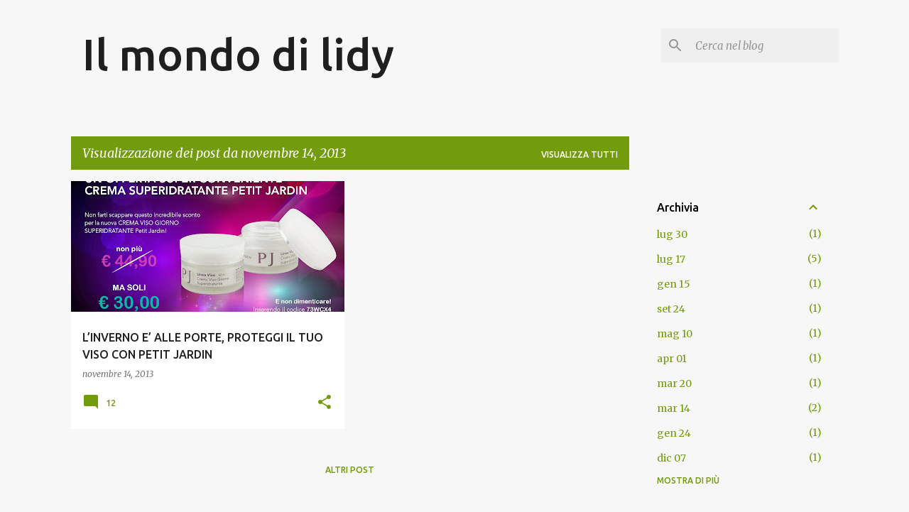

--- FILE ---
content_type: text/html; charset=UTF-8
request_url: https://lidia-ilmondodilidy.blogspot.com/2013_11_14_archive.html
body_size: 32868
content:
<!DOCTYPE html>
<html dir='ltr' lang='it'>
<head>
<meta content='width=device-width, initial-scale=1' name='viewport'/>
<title>Il mondo di lidy</title>
<meta content='text/html; charset=UTF-8' http-equiv='Content-Type'/>
<!-- Chrome, Firefox OS and Opera -->
<meta content='#f7f7f7' name='theme-color'/>
<!-- Windows Phone -->
<meta content='#f7f7f7' name='msapplication-navbutton-color'/>
<meta content='blogger' name='generator'/>
<link href='https://lidia-ilmondodilidy.blogspot.com/favicon.ico' rel='icon' type='image/x-icon'/>
<link href='http://lidia-ilmondodilidy.blogspot.com/2013_11_14_archive.html' rel='canonical'/>
<link rel="alternate" type="application/atom+xml" title="Il mondo di lidy - Atom" href="https://lidia-ilmondodilidy.blogspot.com/feeds/posts/default" />
<link rel="alternate" type="application/rss+xml" title="Il mondo di lidy - RSS" href="https://lidia-ilmondodilidy.blogspot.com/feeds/posts/default?alt=rss" />
<link rel="service.post" type="application/atom+xml" title="Il mondo di lidy - Atom" href="https://www.blogger.com/feeds/6297039758567264996/posts/default" />
<!--Can't find substitution for tag [blog.ieCssRetrofitLinks]-->
<meta content='Blog su ricette, make up, oggettistica e shopping' name='description'/>
<meta content='http://lidia-ilmondodilidy.blogspot.com/2013_11_14_archive.html' property='og:url'/>
<meta content='Il mondo di lidy' property='og:title'/>
<meta content='Blog su ricette, make up, oggettistica e shopping' property='og:description'/>
<meta content='https://blogger.googleusercontent.com/img/b/R29vZ2xl/AVvXsEhCydoCwVNOyAw2mHi4rlR4oUQYMF63IWDWhdELfdzcuhZc38BJoXah4a7Wj0GOimwrW9-MwC7JMqY39yON39f1TlyPJVsPeegkFFbDi2jK0rJADJd80yjTBDgGe-MAio-nd832o2x-7mQ/w1200-h630-p-k-no-nu/73WCX4.jpg' property='og:image'/>
<style type='text/css'>@font-face{font-family:'Merriweather';font-style:italic;font-weight:300;font-stretch:100%;font-display:swap;src:url(//fonts.gstatic.com/s/merriweather/v33/u-4c0qyriQwlOrhSvowK_l5-eTxCVx0ZbwLvKH2Gk9hLmp0v5yA-xXPqCzLvF-adrHOg7iDTFw.woff2)format('woff2');unicode-range:U+0460-052F,U+1C80-1C8A,U+20B4,U+2DE0-2DFF,U+A640-A69F,U+FE2E-FE2F;}@font-face{font-family:'Merriweather';font-style:italic;font-weight:300;font-stretch:100%;font-display:swap;src:url(//fonts.gstatic.com/s/merriweather/v33/u-4c0qyriQwlOrhSvowK_l5-eTxCVx0ZbwLvKH2Gk9hLmp0v5yA-xXPqCzLvF--drHOg7iDTFw.woff2)format('woff2');unicode-range:U+0301,U+0400-045F,U+0490-0491,U+04B0-04B1,U+2116;}@font-face{font-family:'Merriweather';font-style:italic;font-weight:300;font-stretch:100%;font-display:swap;src:url(//fonts.gstatic.com/s/merriweather/v33/u-4c0qyriQwlOrhSvowK_l5-eTxCVx0ZbwLvKH2Gk9hLmp0v5yA-xXPqCzLvF-SdrHOg7iDTFw.woff2)format('woff2');unicode-range:U+0102-0103,U+0110-0111,U+0128-0129,U+0168-0169,U+01A0-01A1,U+01AF-01B0,U+0300-0301,U+0303-0304,U+0308-0309,U+0323,U+0329,U+1EA0-1EF9,U+20AB;}@font-face{font-family:'Merriweather';font-style:italic;font-weight:300;font-stretch:100%;font-display:swap;src:url(//fonts.gstatic.com/s/merriweather/v33/u-4c0qyriQwlOrhSvowK_l5-eTxCVx0ZbwLvKH2Gk9hLmp0v5yA-xXPqCzLvF-WdrHOg7iDTFw.woff2)format('woff2');unicode-range:U+0100-02BA,U+02BD-02C5,U+02C7-02CC,U+02CE-02D7,U+02DD-02FF,U+0304,U+0308,U+0329,U+1D00-1DBF,U+1E00-1E9F,U+1EF2-1EFF,U+2020,U+20A0-20AB,U+20AD-20C0,U+2113,U+2C60-2C7F,U+A720-A7FF;}@font-face{font-family:'Merriweather';font-style:italic;font-weight:300;font-stretch:100%;font-display:swap;src:url(//fonts.gstatic.com/s/merriweather/v33/u-4c0qyriQwlOrhSvowK_l5-eTxCVx0ZbwLvKH2Gk9hLmp0v5yA-xXPqCzLvF-udrHOg7iA.woff2)format('woff2');unicode-range:U+0000-00FF,U+0131,U+0152-0153,U+02BB-02BC,U+02C6,U+02DA,U+02DC,U+0304,U+0308,U+0329,U+2000-206F,U+20AC,U+2122,U+2191,U+2193,U+2212,U+2215,U+FEFF,U+FFFD;}@font-face{font-family:'Merriweather';font-style:italic;font-weight:400;font-stretch:100%;font-display:swap;src:url(//fonts.gstatic.com/s/merriweather/v33/u-4c0qyriQwlOrhSvowK_l5-eTxCVx0ZbwLvKH2Gk9hLmp0v5yA-xXPqCzLvF-adrHOg7iDTFw.woff2)format('woff2');unicode-range:U+0460-052F,U+1C80-1C8A,U+20B4,U+2DE0-2DFF,U+A640-A69F,U+FE2E-FE2F;}@font-face{font-family:'Merriweather';font-style:italic;font-weight:400;font-stretch:100%;font-display:swap;src:url(//fonts.gstatic.com/s/merriweather/v33/u-4c0qyriQwlOrhSvowK_l5-eTxCVx0ZbwLvKH2Gk9hLmp0v5yA-xXPqCzLvF--drHOg7iDTFw.woff2)format('woff2');unicode-range:U+0301,U+0400-045F,U+0490-0491,U+04B0-04B1,U+2116;}@font-face{font-family:'Merriweather';font-style:italic;font-weight:400;font-stretch:100%;font-display:swap;src:url(//fonts.gstatic.com/s/merriweather/v33/u-4c0qyriQwlOrhSvowK_l5-eTxCVx0ZbwLvKH2Gk9hLmp0v5yA-xXPqCzLvF-SdrHOg7iDTFw.woff2)format('woff2');unicode-range:U+0102-0103,U+0110-0111,U+0128-0129,U+0168-0169,U+01A0-01A1,U+01AF-01B0,U+0300-0301,U+0303-0304,U+0308-0309,U+0323,U+0329,U+1EA0-1EF9,U+20AB;}@font-face{font-family:'Merriweather';font-style:italic;font-weight:400;font-stretch:100%;font-display:swap;src:url(//fonts.gstatic.com/s/merriweather/v33/u-4c0qyriQwlOrhSvowK_l5-eTxCVx0ZbwLvKH2Gk9hLmp0v5yA-xXPqCzLvF-WdrHOg7iDTFw.woff2)format('woff2');unicode-range:U+0100-02BA,U+02BD-02C5,U+02C7-02CC,U+02CE-02D7,U+02DD-02FF,U+0304,U+0308,U+0329,U+1D00-1DBF,U+1E00-1E9F,U+1EF2-1EFF,U+2020,U+20A0-20AB,U+20AD-20C0,U+2113,U+2C60-2C7F,U+A720-A7FF;}@font-face{font-family:'Merriweather';font-style:italic;font-weight:400;font-stretch:100%;font-display:swap;src:url(//fonts.gstatic.com/s/merriweather/v33/u-4c0qyriQwlOrhSvowK_l5-eTxCVx0ZbwLvKH2Gk9hLmp0v5yA-xXPqCzLvF-udrHOg7iA.woff2)format('woff2');unicode-range:U+0000-00FF,U+0131,U+0152-0153,U+02BB-02BC,U+02C6,U+02DA,U+02DC,U+0304,U+0308,U+0329,U+2000-206F,U+20AC,U+2122,U+2191,U+2193,U+2212,U+2215,U+FEFF,U+FFFD;}@font-face{font-family:'Merriweather';font-style:normal;font-weight:400;font-stretch:100%;font-display:swap;src:url(//fonts.gstatic.com/s/merriweather/v33/u-4D0qyriQwlOrhSvowK_l5UcA6zuSYEqOzpPe3HOZJ5eX1WtLaQwmYiScCmDxhtNOKl8yDr3icaGV31CPDaYKfFQn0.woff2)format('woff2');unicode-range:U+0460-052F,U+1C80-1C8A,U+20B4,U+2DE0-2DFF,U+A640-A69F,U+FE2E-FE2F;}@font-face{font-family:'Merriweather';font-style:normal;font-weight:400;font-stretch:100%;font-display:swap;src:url(//fonts.gstatic.com/s/merriweather/v33/u-4D0qyriQwlOrhSvowK_l5UcA6zuSYEqOzpPe3HOZJ5eX1WtLaQwmYiScCmDxhtNOKl8yDr3icaEF31CPDaYKfFQn0.woff2)format('woff2');unicode-range:U+0301,U+0400-045F,U+0490-0491,U+04B0-04B1,U+2116;}@font-face{font-family:'Merriweather';font-style:normal;font-weight:400;font-stretch:100%;font-display:swap;src:url(//fonts.gstatic.com/s/merriweather/v33/u-4D0qyriQwlOrhSvowK_l5UcA6zuSYEqOzpPe3HOZJ5eX1WtLaQwmYiScCmDxhtNOKl8yDr3icaG131CPDaYKfFQn0.woff2)format('woff2');unicode-range:U+0102-0103,U+0110-0111,U+0128-0129,U+0168-0169,U+01A0-01A1,U+01AF-01B0,U+0300-0301,U+0303-0304,U+0308-0309,U+0323,U+0329,U+1EA0-1EF9,U+20AB;}@font-face{font-family:'Merriweather';font-style:normal;font-weight:400;font-stretch:100%;font-display:swap;src:url(//fonts.gstatic.com/s/merriweather/v33/u-4D0qyriQwlOrhSvowK_l5UcA6zuSYEqOzpPe3HOZJ5eX1WtLaQwmYiScCmDxhtNOKl8yDr3icaGl31CPDaYKfFQn0.woff2)format('woff2');unicode-range:U+0100-02BA,U+02BD-02C5,U+02C7-02CC,U+02CE-02D7,U+02DD-02FF,U+0304,U+0308,U+0329,U+1D00-1DBF,U+1E00-1E9F,U+1EF2-1EFF,U+2020,U+20A0-20AB,U+20AD-20C0,U+2113,U+2C60-2C7F,U+A720-A7FF;}@font-face{font-family:'Merriweather';font-style:normal;font-weight:400;font-stretch:100%;font-display:swap;src:url(//fonts.gstatic.com/s/merriweather/v33/u-4D0qyriQwlOrhSvowK_l5UcA6zuSYEqOzpPe3HOZJ5eX1WtLaQwmYiScCmDxhtNOKl8yDr3icaFF31CPDaYKfF.woff2)format('woff2');unicode-range:U+0000-00FF,U+0131,U+0152-0153,U+02BB-02BC,U+02C6,U+02DA,U+02DC,U+0304,U+0308,U+0329,U+2000-206F,U+20AC,U+2122,U+2191,U+2193,U+2212,U+2215,U+FEFF,U+FFFD;}@font-face{font-family:'Ubuntu';font-style:normal;font-weight:400;font-display:swap;src:url(//fonts.gstatic.com/s/ubuntu/v21/4iCs6KVjbNBYlgoKcg72nU6AF7xm.woff2)format('woff2');unicode-range:U+0460-052F,U+1C80-1C8A,U+20B4,U+2DE0-2DFF,U+A640-A69F,U+FE2E-FE2F;}@font-face{font-family:'Ubuntu';font-style:normal;font-weight:400;font-display:swap;src:url(//fonts.gstatic.com/s/ubuntu/v21/4iCs6KVjbNBYlgoKew72nU6AF7xm.woff2)format('woff2');unicode-range:U+0301,U+0400-045F,U+0490-0491,U+04B0-04B1,U+2116;}@font-face{font-family:'Ubuntu';font-style:normal;font-weight:400;font-display:swap;src:url(//fonts.gstatic.com/s/ubuntu/v21/4iCs6KVjbNBYlgoKcw72nU6AF7xm.woff2)format('woff2');unicode-range:U+1F00-1FFF;}@font-face{font-family:'Ubuntu';font-style:normal;font-weight:400;font-display:swap;src:url(//fonts.gstatic.com/s/ubuntu/v21/4iCs6KVjbNBYlgoKfA72nU6AF7xm.woff2)format('woff2');unicode-range:U+0370-0377,U+037A-037F,U+0384-038A,U+038C,U+038E-03A1,U+03A3-03FF;}@font-face{font-family:'Ubuntu';font-style:normal;font-weight:400;font-display:swap;src:url(//fonts.gstatic.com/s/ubuntu/v21/4iCs6KVjbNBYlgoKcQ72nU6AF7xm.woff2)format('woff2');unicode-range:U+0100-02BA,U+02BD-02C5,U+02C7-02CC,U+02CE-02D7,U+02DD-02FF,U+0304,U+0308,U+0329,U+1D00-1DBF,U+1E00-1E9F,U+1EF2-1EFF,U+2020,U+20A0-20AB,U+20AD-20C0,U+2113,U+2C60-2C7F,U+A720-A7FF;}@font-face{font-family:'Ubuntu';font-style:normal;font-weight:400;font-display:swap;src:url(//fonts.gstatic.com/s/ubuntu/v21/4iCs6KVjbNBYlgoKfw72nU6AFw.woff2)format('woff2');unicode-range:U+0000-00FF,U+0131,U+0152-0153,U+02BB-02BC,U+02C6,U+02DA,U+02DC,U+0304,U+0308,U+0329,U+2000-206F,U+20AC,U+2122,U+2191,U+2193,U+2212,U+2215,U+FEFF,U+FFFD;}@font-face{font-family:'Ubuntu';font-style:normal;font-weight:500;font-display:swap;src:url(//fonts.gstatic.com/s/ubuntu/v21/4iCv6KVjbNBYlgoCjC3jvWyNPYZvg7UI.woff2)format('woff2');unicode-range:U+0460-052F,U+1C80-1C8A,U+20B4,U+2DE0-2DFF,U+A640-A69F,U+FE2E-FE2F;}@font-face{font-family:'Ubuntu';font-style:normal;font-weight:500;font-display:swap;src:url(//fonts.gstatic.com/s/ubuntu/v21/4iCv6KVjbNBYlgoCjC3jtGyNPYZvg7UI.woff2)format('woff2');unicode-range:U+0301,U+0400-045F,U+0490-0491,U+04B0-04B1,U+2116;}@font-face{font-family:'Ubuntu';font-style:normal;font-weight:500;font-display:swap;src:url(//fonts.gstatic.com/s/ubuntu/v21/4iCv6KVjbNBYlgoCjC3jvGyNPYZvg7UI.woff2)format('woff2');unicode-range:U+1F00-1FFF;}@font-face{font-family:'Ubuntu';font-style:normal;font-weight:500;font-display:swap;src:url(//fonts.gstatic.com/s/ubuntu/v21/4iCv6KVjbNBYlgoCjC3js2yNPYZvg7UI.woff2)format('woff2');unicode-range:U+0370-0377,U+037A-037F,U+0384-038A,U+038C,U+038E-03A1,U+03A3-03FF;}@font-face{font-family:'Ubuntu';font-style:normal;font-weight:500;font-display:swap;src:url(//fonts.gstatic.com/s/ubuntu/v21/4iCv6KVjbNBYlgoCjC3jvmyNPYZvg7UI.woff2)format('woff2');unicode-range:U+0100-02BA,U+02BD-02C5,U+02C7-02CC,U+02CE-02D7,U+02DD-02FF,U+0304,U+0308,U+0329,U+1D00-1DBF,U+1E00-1E9F,U+1EF2-1EFF,U+2020,U+20A0-20AB,U+20AD-20C0,U+2113,U+2C60-2C7F,U+A720-A7FF;}@font-face{font-family:'Ubuntu';font-style:normal;font-weight:500;font-display:swap;src:url(//fonts.gstatic.com/s/ubuntu/v21/4iCv6KVjbNBYlgoCjC3jsGyNPYZvgw.woff2)format('woff2');unicode-range:U+0000-00FF,U+0131,U+0152-0153,U+02BB-02BC,U+02C6,U+02DA,U+02DC,U+0304,U+0308,U+0329,U+2000-206F,U+20AC,U+2122,U+2191,U+2193,U+2212,U+2215,U+FEFF,U+FFFD;}@font-face{font-family:'Ubuntu';font-style:normal;font-weight:700;font-display:swap;src:url(//fonts.gstatic.com/s/ubuntu/v21/4iCv6KVjbNBYlgoCxCvjvWyNPYZvg7UI.woff2)format('woff2');unicode-range:U+0460-052F,U+1C80-1C8A,U+20B4,U+2DE0-2DFF,U+A640-A69F,U+FE2E-FE2F;}@font-face{font-family:'Ubuntu';font-style:normal;font-weight:700;font-display:swap;src:url(//fonts.gstatic.com/s/ubuntu/v21/4iCv6KVjbNBYlgoCxCvjtGyNPYZvg7UI.woff2)format('woff2');unicode-range:U+0301,U+0400-045F,U+0490-0491,U+04B0-04B1,U+2116;}@font-face{font-family:'Ubuntu';font-style:normal;font-weight:700;font-display:swap;src:url(//fonts.gstatic.com/s/ubuntu/v21/4iCv6KVjbNBYlgoCxCvjvGyNPYZvg7UI.woff2)format('woff2');unicode-range:U+1F00-1FFF;}@font-face{font-family:'Ubuntu';font-style:normal;font-weight:700;font-display:swap;src:url(//fonts.gstatic.com/s/ubuntu/v21/4iCv6KVjbNBYlgoCxCvjs2yNPYZvg7UI.woff2)format('woff2');unicode-range:U+0370-0377,U+037A-037F,U+0384-038A,U+038C,U+038E-03A1,U+03A3-03FF;}@font-face{font-family:'Ubuntu';font-style:normal;font-weight:700;font-display:swap;src:url(//fonts.gstatic.com/s/ubuntu/v21/4iCv6KVjbNBYlgoCxCvjvmyNPYZvg7UI.woff2)format('woff2');unicode-range:U+0100-02BA,U+02BD-02C5,U+02C7-02CC,U+02CE-02D7,U+02DD-02FF,U+0304,U+0308,U+0329,U+1D00-1DBF,U+1E00-1E9F,U+1EF2-1EFF,U+2020,U+20A0-20AB,U+20AD-20C0,U+2113,U+2C60-2C7F,U+A720-A7FF;}@font-face{font-family:'Ubuntu';font-style:normal;font-weight:700;font-display:swap;src:url(//fonts.gstatic.com/s/ubuntu/v21/4iCv6KVjbNBYlgoCxCvjsGyNPYZvgw.woff2)format('woff2');unicode-range:U+0000-00FF,U+0131,U+0152-0153,U+02BB-02BC,U+02C6,U+02DA,U+02DC,U+0304,U+0308,U+0329,U+2000-206F,U+20AC,U+2122,U+2191,U+2193,U+2212,U+2215,U+FEFF,U+FFFD;}</style>
<style id='page-skin-1' type='text/css'><!--
/*! normalize.css v8.0.0 | MIT License | github.com/necolas/normalize.css */html{line-height:1.15;-webkit-text-size-adjust:100%}body{margin:0}h1{font-size:2em;margin:.67em 0}hr{box-sizing:content-box;height:0;overflow:visible}pre{font-family:monospace,monospace;font-size:1em}a{background-color:transparent}abbr[title]{border-bottom:none;text-decoration:underline;text-decoration:underline dotted}b,strong{font-weight:bolder}code,kbd,samp{font-family:monospace,monospace;font-size:1em}small{font-size:80%}sub,sup{font-size:75%;line-height:0;position:relative;vertical-align:baseline}sub{bottom:-0.25em}sup{top:-0.5em}img{border-style:none}button,input,optgroup,select,textarea{font-family:inherit;font-size:100%;line-height:1.15;margin:0}button,input{overflow:visible}button,select{text-transform:none}button,[type="button"],[type="reset"],[type="submit"]{-webkit-appearance:button}button::-moz-focus-inner,[type="button"]::-moz-focus-inner,[type="reset"]::-moz-focus-inner,[type="submit"]::-moz-focus-inner{border-style:none;padding:0}button:-moz-focusring,[type="button"]:-moz-focusring,[type="reset"]:-moz-focusring,[type="submit"]:-moz-focusring{outline:1px dotted ButtonText}fieldset{padding:.35em .75em .625em}legend{box-sizing:border-box;color:inherit;display:table;max-width:100%;padding:0;white-space:normal}progress{vertical-align:baseline}textarea{overflow:auto}[type="checkbox"],[type="radio"]{box-sizing:border-box;padding:0}[type="number"]::-webkit-inner-spin-button,[type="number"]::-webkit-outer-spin-button{height:auto}[type="search"]{-webkit-appearance:textfield;outline-offset:-2px}[type="search"]::-webkit-search-decoration{-webkit-appearance:none}::-webkit-file-upload-button{-webkit-appearance:button;font:inherit}details{display:block}summary{display:list-item}template{display:none}[hidden]{display:none}
/*!************************************************
* Blogger Template Style
* Name: Emporio
**************************************************/
body{
word-wrap:break-word;
overflow-wrap:break-word;
word-break:break-word
}
.hidden{
display:none
}
.invisible{
visibility:hidden
}
.container:after,.float-container:after{
clear:both;
content:"";
display:table
}
.clearboth{
clear:both
}
#comments .comment .comment-actions,.subscribe-popup .FollowByEmail .follow-by-email-submit{
background:transparent;
border:0;
box-shadow:none;
color:#729c0b;
cursor:pointer;
font-size:14px;
font-weight:700;
outline:none;
text-decoration:none;
text-transform:uppercase;
width:auto
}
.dim-overlay{
height:100vh;
left:0;
position:fixed;
top:0;
width:100%
}
#sharing-dim-overlay{
background-color:transparent
}
input::-ms-clear{
display:none
}
.blogger-logo,.svg-icon-24.blogger-logo{
fill:#ff9800;
opacity:1
}
.skip-navigation{
background-color:#fff;
box-sizing:border-box;
color:#000;
display:block;
height:0;
left:0;
line-height:50px;
overflow:hidden;
padding-top:0;
position:fixed;
text-align:center;
top:0;
-webkit-transition:box-shadow .3s,height .3s,padding-top .3s;
transition:box-shadow .3s,height .3s,padding-top .3s;
width:100%;
z-index:900
}
.skip-navigation:focus{
box-shadow:0 4px 5px 0 rgba(0,0,0,.14),0 1px 10px 0 rgba(0,0,0,.12),0 2px 4px -1px rgba(0,0,0,.2);
height:50px
}
#main{
outline:none
}
.main-heading{
clip:rect(1px,1px,1px,1px);
border:0;
height:1px;
overflow:hidden;
padding:0;
position:absolute;
width:1px
}
.Attribution{
margin-top:1em;
text-align:center
}
.Attribution .blogger img,.Attribution .blogger svg{
vertical-align:bottom
}
.Attribution .blogger img{
margin-right:.5em
}
.Attribution div{
line-height:24px;
margin-top:.5em
}
.Attribution .copyright,.Attribution .image-attribution{
font-size:.7em;
margin-top:1.5em
}
.bg-photo{
background-attachment:scroll!important
}
body .CSS_LIGHTBOX{
z-index:900
}
.extendable .show-less,.extendable .show-more{
border-color:#729c0b;
color:#729c0b;
margin-top:8px
}
.extendable .show-less.hidden,.extendable .show-more.hidden,.inline-ad{
display:none
}
.inline-ad{
max-width:100%;
overflow:hidden
}
.adsbygoogle{
display:block
}
#cookieChoiceInfo{
bottom:0;
top:auto
}
iframe.b-hbp-video{
border:0
}
.post-body iframe{
max-width:100%
}
.post-body a[imageanchor="1"]{
display:inline-block
}
.byline{
margin-right:1em
}
.byline:last-child{
margin-right:0
}
.link-copied-dialog{
max-width:520px;
outline:0
}
.link-copied-dialog .modal-dialog-buttons{
margin-top:8px
}
.link-copied-dialog .goog-buttonset-default{
background:transparent;
border:0
}
.link-copied-dialog .goog-buttonset-default:focus{
outline:0
}
.paging-control-container{
margin-bottom:16px
}
.paging-control-container .paging-control{
display:inline-block
}
.paging-control-container .comment-range-text:after,.paging-control-container .paging-control{
color:#729c0b
}
.paging-control-container .comment-range-text,.paging-control-container .paging-control{
margin-right:8px
}
.paging-control-container .comment-range-text:after,.paging-control-container .paging-control:after{
padding-left:8px;
content:"\b7";
cursor:default;
pointer-events:none
}
.paging-control-container .comment-range-text:last-child:after,.paging-control-container .paging-control:last-child:after{
content:none
}
.byline.reactions iframe{
height:20px
}
.b-notification{
background-color:#fff;
border-bottom:1px solid #000;
box-sizing:border-box;
color:#000;
padding:16px 32px;
text-align:center
}
.b-notification.visible{
-webkit-transition:margin-top .3s cubic-bezier(.4,0,.2,1);
transition:margin-top .3s cubic-bezier(.4,0,.2,1)
}
.b-notification.invisible{
position:absolute
}
.b-notification-close{
position:absolute;
right:8px;
top:8px
}
.no-posts-message{
line-height:40px;
text-align:center
}
@media screen and (max-width:745px){
body.item-view .post-body a[imageanchor="1"][style*="float: left;"],body.item-view .post-body a[imageanchor="1"][style*="float: right;"]{
clear:none!important;
float:none!important
}
body.item-view .post-body a[imageanchor="1"] img{
display:block;
height:auto;
margin:0 auto
}
body.item-view .post-body>.separator:first-child>a[imageanchor="1"]:first-child{
margin-top:20px
}
.post-body a[imageanchor]{
display:block
}
body.item-view .post-body a[imageanchor="1"]{
margin-left:0!important;
margin-right:0!important
}
body.item-view .post-body a[imageanchor="1"]+a[imageanchor="1"]{
margin-top:16px
}
}
.item-control{
display:none
}
#comments{
border-top:1px dashed rgba(0,0,0,.54);
margin-top:20px;
padding:20px
}
#comments .comment-thread ol{
padding-left:0;
margin:0;
padding-left:0
}
#comments .comment .comment-replybox-single,#comments .comment-thread .comment-replies{
margin-left:60px
}
#comments .comment-thread .thread-count{
display:none
}
#comments .comment{
list-style-type:none;
padding:0 0 30px;
position:relative
}
#comments .comment .comment{
padding-bottom:8px
}
.comment .avatar-image-container{
position:absolute
}
.comment .avatar-image-container img{
border-radius:50%
}
.avatar-image-container svg,.comment .avatar-image-container .avatar-icon{
fill:#729c0b;
border:1px solid #729c0b;
border-radius:50%;
box-sizing:border-box;
height:35px;
margin:0;
padding:7px;
width:35px
}
.comment .comment-block{
margin-left:60px;
margin-top:10px;
padding-bottom:0
}
#comments .comment-author-header-wrapper{
margin-left:40px
}
#comments .comment .thread-expanded .comment-block{
padding-bottom:20px
}
#comments .comment .comment-header .user,#comments .comment .comment-header .user a{
color:#212121;
font-style:normal;
font-weight:700
}
#comments .comment .comment-actions{
bottom:0;
margin-bottom:15px;
position:absolute
}
#comments .comment .comment-actions>*{
margin-right:8px
}
#comments .comment .comment-header .datetime{
margin-left:8px;
bottom:0;
display:inline-block;
font-size:13px;
font-style:italic
}
#comments .comment .comment-footer .comment-timestamp a,#comments .comment .comment-header .datetime,#comments .comment .comment-header .datetime a{
color:rgba(33,33,33,.54)
}
#comments .comment .comment-content,.comment .comment-body{
margin-top:12px;
word-break:break-word
}
.comment-body{
margin-bottom:12px
}
#comments.embed[data-num-comments="0"]{
border:0;
margin-top:0;
padding-top:0
}
#comment-editor-src,#comments.embed[data-num-comments="0"] #comment-post-message,#comments.embed[data-num-comments="0"] div.comment-form>p,#comments.embed[data-num-comments="0"] p.comment-footer{
display:none
}
.comments .comments-content .loadmore.loaded{
max-height:0;
opacity:0;
overflow:hidden
}
.extendable .remaining-items{
height:0;
overflow:hidden;
-webkit-transition:height .3s cubic-bezier(.4,0,.2,1);
transition:height .3s cubic-bezier(.4,0,.2,1)
}
.extendable .remaining-items.expanded{
height:auto
}
.svg-icon-24,.svg-icon-24-button{
cursor:pointer;
height:24px;
min-width:24px;
width:24px
}
.touch-icon{
margin:-12px;
padding:12px
}
.touch-icon:active,.touch-icon:focus{
background-color:hsla(0,0%,60%,.4);
border-radius:50%
}
svg:not(:root).touch-icon{
overflow:visible
}
html[dir=rtl] .rtl-reversible-icon{
-webkit-transform:scaleX(-1);
transform:scaleX(-1)
}
.svg-icon-24-button,.touch-icon-button{
background:transparent;
border:0;
margin:0;
outline:none;
padding:0
}
.touch-icon-button .touch-icon:active,.touch-icon-button .touch-icon:focus{
background-color:transparent
}
.touch-icon-button:active .touch-icon,.touch-icon-button:focus .touch-icon{
background-color:hsla(0,0%,60%,.4);
border-radius:50%
}
.Profile .default-avatar-wrapper .avatar-icon{
fill:#729c0b;
border:1px solid #729c0b;
border-radius:50%;
box-sizing:border-box;
margin:0
}
.Profile .individual .default-avatar-wrapper .avatar-icon{
padding:25px
}
.Profile .individual .avatar-icon,.Profile .individual .profile-img{
height:90px;
width:90px
}
.Profile .team .default-avatar-wrapper .avatar-icon{
padding:8px
}
.Profile .team .avatar-icon,.Profile .team .default-avatar-wrapper,.Profile .team .profile-img{
height:40px;
width:40px
}
.snippet-container{
margin:0;
overflow:hidden;
position:relative
}
.snippet-fade{
right:0;
bottom:0;
box-sizing:border-box;
position:absolute;
width:96px
}
.snippet-fade:after{
content:"\2026";
float:right
}
.centered-top-container.sticky{
left:0;
position:fixed;
right:0;
top:0;
-webkit-transition-duration:.2s;
transition-duration:.2s;
-webkit-transition-property:opacity,-webkit-transform;
transition-property:opacity,-webkit-transform;
transition-property:transform,opacity;
transition-property:transform,opacity,-webkit-transform;
-webkit-transition-timing-function:cubic-bezier(.4,0,.2,1);
transition-timing-function:cubic-bezier(.4,0,.2,1);
width:auto;
z-index:8
}
.centered-top-placeholder{
display:none
}
.collapsed-header .centered-top-placeholder{
display:block
}
.centered-top-container .Header .replaced h1,.centered-top-placeholder .Header .replaced h1{
display:none
}
.centered-top-container.sticky .Header .replaced h1{
display:block
}
.centered-top-container.sticky .Header .header-widget{
background:none
}
.centered-top-container.sticky .Header .header-image-wrapper{
display:none
}
.centered-top-container img,.centered-top-placeholder img{
max-width:100%
}
.collapsible{
-webkit-transition:height .3s cubic-bezier(.4,0,.2,1);
transition:height .3s cubic-bezier(.4,0,.2,1)
}
.collapsible,.collapsible>summary{
display:block;
overflow:hidden
}
.collapsible>:not(summary){
display:none
}
.collapsible[open]>:not(summary){
display:block
}
.collapsible:focus,.collapsible>summary:focus{
outline:none
}
.collapsible>summary{
cursor:pointer;
display:block;
padding:0
}
.collapsible:focus>summary,.collapsible>summary:focus{
background-color:transparent
}
.collapsible>summary::-webkit-details-marker{
display:none
}
.collapsible-title{
-webkit-box-align:center;
align-items:center;
display:-webkit-box;
display:flex
}
.collapsible-title .title{
-webkit-box-flex:1;
-webkit-box-ordinal-group:1;
flex:1 1 auto;
order:0;
overflow:hidden;
text-overflow:ellipsis;
white-space:nowrap
}
.collapsible-title .chevron-down,.collapsible[open] .collapsible-title .chevron-up{
display:block
}
.collapsible-title .chevron-up,.collapsible[open] .collapsible-title .chevron-down{
display:none
}
.flat-button{
border-radius:2px;
font-weight:700;
margin:-8px;
padding:8px;
text-transform:uppercase
}
.flat-button,.flat-icon-button{
cursor:pointer;
display:inline-block
}
.flat-icon-button{
background:transparent;
border:0;
box-sizing:content-box;
line-height:0;
margin:-12px;
outline:none;
padding:12px
}
.flat-icon-button,.flat-icon-button .splash-wrapper{
border-radius:50%
}
.flat-icon-button .splash.animate{
-webkit-animation-duration:.3s;
animation-duration:.3s
}
body#layout .bg-photo,body#layout .bg-photo-overlay{
display:none
}
body#layout .centered{
max-width:954px
}
body#layout .navigation{
display:none
}
body#layout .sidebar-container{
display:inline-block;
width:40%
}
body#layout .hamburger-menu,body#layout .search{
display:none
}
.overflowable-container{
max-height:44px;
overflow:hidden;
position:relative
}
.overflow-button{
cursor:pointer
}
#overflowable-dim-overlay{
background:transparent
}
.overflow-popup{
background-color:#ffffff;
box-shadow:0 2px 2px 0 rgba(0,0,0,.14),0 3px 1px -2px rgba(0,0,0,.2),0 1px 5px 0 rgba(0,0,0,.12);
left:0;
max-width:calc(100% - 32px);
position:absolute;
top:0;
visibility:hidden;
z-index:101
}
.overflow-popup ul{
list-style:none
}
.overflow-popup .tabs li,.overflow-popup li{
display:block;
height:auto
}
.overflow-popup .tabs li{
padding-left:0;
padding-right:0
}
.overflow-button.hidden,.overflow-popup .tabs li.hidden,.overflow-popup li.hidden,.widget.Sharing .sharing-button{
display:none
}
.widget.Sharing .sharing-buttons li{
padding:0
}
.widget.Sharing .sharing-buttons li span{
display:none
}
.post-share-buttons{
position:relative
}
.sharing-open.touch-icon-button:active .touch-icon,.sharing-open.touch-icon-button:focus .touch-icon{
background-color:transparent
}
.share-buttons{
background-color:#ffffff;
border-radius:2px;
box-shadow:0 2px 2px 0 rgba(0,0,0,.14),0 3px 1px -2px rgba(0,0,0,.2),0 1px 5px 0 rgba(0,0,0,.12);
color:#000000;
list-style:none;
margin:0;
min-width:200px;
padding:8px 0;
position:absolute;
top:-11px;
z-index:101
}
.share-buttons.hidden{
display:none
}
.sharing-button{
background:transparent;
border:0;
cursor:pointer;
margin:0;
outline:none;
padding:0
}
.share-buttons li{
height:48px;
margin:0
}
.share-buttons li:last-child{
margin-bottom:0
}
.share-buttons li .sharing-platform-button{
box-sizing:border-box;
cursor:pointer;
display:block;
height:100%;
margin-bottom:0;
padding:0 16px;
position:relative;
width:100%
}
.share-buttons li .sharing-platform-button:focus,.share-buttons li .sharing-platform-button:hover{
background-color:hsla(0,0%,50%,.1);
outline:none
}
.share-buttons li svg[class*=" sharing-"],.share-buttons li svg[class^=sharing-]{
position:absolute;
top:10px
}
.share-buttons li span.sharing-platform-button{
position:relative;
top:0
}
.share-buttons li .platform-sharing-text{
margin-left:56px;
display:block;
font-size:16px;
line-height:48px;
white-space:nowrap
}
.sidebar-container{
-webkit-overflow-scrolling:touch;
background-color:#f7f7f7;
max-width:280px;
overflow-y:auto;
-webkit-transition-duration:.3s;
transition-duration:.3s;
-webkit-transition-property:-webkit-transform;
transition-property:-webkit-transform;
transition-property:transform;
transition-property:transform,-webkit-transform;
-webkit-transition-timing-function:cubic-bezier(0,0,.2,1);
transition-timing-function:cubic-bezier(0,0,.2,1);
width:280px;
z-index:101
}
.sidebar-container .navigation{
line-height:0;
padding:16px
}
.sidebar-container .sidebar-back{
cursor:pointer
}
.sidebar-container .widget{
background:none;
margin:0 16px;
padding:16px 0
}
.sidebar-container .widget .title{
color:#000000;
margin:0
}
.sidebar-container .widget ul{
list-style:none;
margin:0;
padding:0
}
.sidebar-container .widget ul ul{
margin-left:1em
}
.sidebar-container .widget li{
font-size:16px;
line-height:normal
}
.sidebar-container .widget+.widget{
border-top:1px solid rgba(0, 0, 0, 0.12)
}
.BlogArchive li{
margin:16px 0
}
.BlogArchive li:last-child{
margin-bottom:0
}
.Label li a{
display:inline-block
}
.BlogArchive .post-count,.Label .label-count{
margin-left:.25em;
float:right
}
.BlogArchive .post-count:before,.Label .label-count:before{
content:"("
}
.BlogArchive .post-count:after,.Label .label-count:after{
content:")"
}
.widget.Translate .skiptranslate>div{
display:block!important
}
.widget.Profile .profile-link{
display:-webkit-box;
display:flex
}
.widget.Profile .team-member .default-avatar-wrapper,.widget.Profile .team-member .profile-img{
-webkit-box-flex:0;
margin-right:1em;
flex:0 0 auto
}
.widget.Profile .individual .profile-link{
-webkit-box-orient:vertical;
-webkit-box-direction:normal;
flex-direction:column
}
.widget.Profile .team .profile-link .profile-name{
-webkit-box-flex:1;
align-self:center;
display:block;
flex:1 1 auto
}
.dim-overlay{
background-color:rgba(0,0,0,.54)
}
body.sidebar-visible{
overflow-y:hidden
}
@media screen and (max-width:680px){
.sidebar-container{
bottom:0;
left:auto;
position:fixed;
right:0;
top:0
}
.sidebar-container.sidebar-invisible{
-webkit-transform:translateX(100%);
transform:translateX(100%);
-webkit-transition-timing-function:cubic-bezier(.4,0,.6,1);
transition-timing-function:cubic-bezier(.4,0,.6,1)
}
}
.dialog{
background:#ffffff;
box-shadow:0 2px 2px 0 rgba(0,0,0,.14),0 3px 1px -2px rgba(0,0,0,.2),0 1px 5px 0 rgba(0,0,0,.12);
box-sizing:border-box;
color:#000000;
padding:30px;
position:fixed;
text-align:center;
width:calc(100% - 24px);
z-index:101
}
.dialog input[type=email],.dialog input[type=text]{
background-color:transparent;
border:0;
border-bottom:1px solid rgba(0,0,0,.12);
color:#000000;
display:block;
font-family:Ubuntu, sans-serif;
font-size:16px;
line-height:24px;
margin:auto;
outline:none;
padding-bottom:7px;
text-align:center;
width:100%
}
.dialog input[type=email]::-webkit-input-placeholder,.dialog input[type=text]::-webkit-input-placeholder{
color:rgba(0,0,0,.5)
}
.dialog input[type=email]::-moz-placeholder,.dialog input[type=text]::-moz-placeholder{
color:rgba(0,0,0,.5)
}
.dialog input[type=email]:-ms-input-placeholder,.dialog input[type=text]:-ms-input-placeholder{
color:rgba(0,0,0,.5)
}
.dialog input[type=email]::-ms-input-placeholder,.dialog input[type=text]::-ms-input-placeholder{
color:rgba(0,0,0,.5)
}
.dialog input[type=email]::placeholder,.dialog input[type=text]::placeholder{
color:rgba(0,0,0,.5)
}
.dialog input[type=email]:focus,.dialog input[type=text]:focus{
border-bottom:2px solid #729c0b;
padding-bottom:6px
}
.dialog input.no-cursor{
color:transparent;
text-shadow:0 0 0 #000000
}
.dialog input.no-cursor:focus{
outline:none
}
.dialog input[type=submit]{
font-family:Ubuntu, sans-serif
}
.dialog .goog-buttonset-default{
color:#729c0b
}
.loading-spinner-large{
-webkit-animation:mspin-rotate 1568.63ms linear infinite;
animation:mspin-rotate 1568.63ms linear infinite;
height:48px;
overflow:hidden;
position:absolute;
width:48px;
z-index:200
}
.loading-spinner-large>div{
-webkit-animation:mspin-revrot 5332ms steps(4) infinite;
animation:mspin-revrot 5332ms steps(4) infinite
}
.loading-spinner-large>div>div{
-webkit-animation:mspin-singlecolor-large-film 1333ms steps(81) infinite;
animation:mspin-singlecolor-large-film 1333ms steps(81) infinite;
background-size:100%;
height:48px;
width:3888px
}
.mspin-black-large>div>div,.mspin-grey_54-large>div>div{
background-image:url(https://www.blogblog.com/indie/mspin_black_large.svg)
}
.mspin-white-large>div>div{
background-image:url(https://www.blogblog.com/indie/mspin_white_large.svg)
}
.mspin-grey_54-large{
opacity:.54
}
@-webkit-keyframes mspin-singlecolor-large-film{
0%{
-webkit-transform:translateX(0);
transform:translateX(0)
}
to{
-webkit-transform:translateX(-3888px);
transform:translateX(-3888px)
}
}
@keyframes mspin-singlecolor-large-film{
0%{
-webkit-transform:translateX(0);
transform:translateX(0)
}
to{
-webkit-transform:translateX(-3888px);
transform:translateX(-3888px)
}
}
@-webkit-keyframes mspin-rotate{
0%{
-webkit-transform:rotate(0deg);
transform:rotate(0deg)
}
to{
-webkit-transform:rotate(1turn);
transform:rotate(1turn)
}
}
@keyframes mspin-rotate{
0%{
-webkit-transform:rotate(0deg);
transform:rotate(0deg)
}
to{
-webkit-transform:rotate(1turn);
transform:rotate(1turn)
}
}
@-webkit-keyframes mspin-revrot{
0%{
-webkit-transform:rotate(0deg);
transform:rotate(0deg)
}
to{
-webkit-transform:rotate(-1turn);
transform:rotate(-1turn)
}
}
@keyframes mspin-revrot{
0%{
-webkit-transform:rotate(0deg);
transform:rotate(0deg)
}
to{
-webkit-transform:rotate(-1turn);
transform:rotate(-1turn)
}
}
.subscribe-popup{
max-width:364px
}
.subscribe-popup h3{
color:#212121;
font-size:1.8em;
margin-top:0
}
.subscribe-popup .FollowByEmail h3{
display:none
}
.subscribe-popup .FollowByEmail .follow-by-email-submit{
color:#729c0b;
display:inline-block;
margin:24px auto 0;
white-space:normal;
width:auto
}
.subscribe-popup .FollowByEmail .follow-by-email-submit:disabled{
cursor:default;
opacity:.3
}
@media (max-width:800px){
.blog-name div.widget.Subscribe{
margin-bottom:16px
}
body.item-view .blog-name div.widget.Subscribe{
margin:8px auto 16px;
width:100%
}
}
.sidebar-container .svg-icon-24{
fill:#729c0b
}
.centered-top .svg-icon-24{
fill:#729c0b
}
.centered-bottom .svg-icon-24.touch-icon,.centered-bottom a .svg-icon-24,.centered-bottom button .svg-icon-24{
fill:#729c0b
}
.post-wrapper .svg-icon-24.touch-icon,.post-wrapper a .svg-icon-24,.post-wrapper button .svg-icon-24{
fill:#729c0b
}
.centered-bottom .share-buttons .svg-icon-24,.share-buttons .svg-icon-24{
fill:#729c0b
}
.svg-icon-24.hamburger-menu{
fill:#729c0b
}
body#layout .page_body{
padding:0;
position:relative;
top:0
}
body#layout .page{
display:inline-block;
left:inherit;
position:relative;
vertical-align:top;
width:540px
}
body{
background:#f7f7f7 none repeat scroll top left;
background-color:#f7f7f7;
background-size:cover;
font:400 16px Ubuntu, sans-serif;
margin:0;
min-height:100vh
}
body,h3,h3.title{
color:#000000
}
.post-wrapper .post-title,.post-wrapper .post-title a,.post-wrapper .post-title a:hover,.post-wrapper .post-title a:visited{
color:#212121
}
a{
color:#729c0b;
text-decoration:none
}
a:visited{
color:#729c0b
}
a:hover{
color:#729c0b
}
blockquote{
color:#424242;
font:400 16px Ubuntu, sans-serif;
font-size:x-large;
font-style:italic;
font-weight:300;
text-align:center
}
.dim-overlay{
z-index:100
}
.page{
-webkit-box-orient:vertical;
-webkit-box-direction:normal;
box-sizing:border-box;
display:-webkit-box;
display:flex;
flex-direction:column;
min-height:100vh;
padding-bottom:1em
}
.page>*{
-webkit-box-flex:0;
flex:0 0 auto
}
.page>#footer{
margin-top:auto
}
.bg-photo-container{
overflow:hidden
}
.bg-photo-container,.bg-photo-container .bg-photo{
height:464px;
width:100%
}
.bg-photo-container .bg-photo{
background-position:50%;
background-size:cover;
z-index:-1
}
.centered{
margin:0 auto;
position:relative;
width:1482px
}
.centered .main,.centered .main-container{
float:left
}
.centered .main{
padding-bottom:1em
}
.centered .centered-bottom:after{
clear:both;
content:"";
display:table
}
@media (min-width:1626px){
.page_body.has-vertical-ads .centered{
width:1625px
}
}
@media (min-width:1225px) and (max-width:1482px){
.centered{
width:1081px
}
}
@media (min-width:1225px) and (max-width:1625px){
.page_body.has-vertical-ads .centered{
width:1224px
}
}
@media (max-width:1224px){
.centered{
width:680px
}
}
@media (max-width:680px){
.centered{
max-width:600px;
width:100%
}
}
.feed-view .post-wrapper.hero,.main,.main-container,.post-filter-message,.top-nav .section{
width:1187px
}
@media (min-width:1225px) and (max-width:1482px){
.feed-view .post-wrapper.hero,.main,.main-container,.post-filter-message,.top-nav .section{
width:786px
}
}
@media (min-width:1225px) and (max-width:1625px){
.feed-view .page_body.has-vertical-ads .post-wrapper.hero,.page_body.has-vertical-ads .feed-view .post-wrapper.hero,.page_body.has-vertical-ads .main,.page_body.has-vertical-ads .main-container,.page_body.has-vertical-ads .post-filter-message,.page_body.has-vertical-ads .top-nav .section{
width:786px
}
}
@media (max-width:1224px){
.feed-view .post-wrapper.hero,.main,.main-container,.post-filter-message,.top-nav .section{
width:auto
}
}
.widget .title{
font-size:18px;
line-height:28px;
margin:18px 0
}
.extendable .show-less,.extendable .show-more{
color:#729c0b;
cursor:pointer;
font:500 12px Ubuntu, sans-serif;
margin:0 -16px;
padding:16px;
text-transform:uppercase
}
.widget.Profile{
font:400 16px Ubuntu, sans-serif
}
.sidebar-container .widget.Profile{
padding:16px
}
.widget.Profile h2{
display:none
}
.widget.Profile .title{
margin:16px 32px
}
.widget.Profile .profile-img{
border-radius:50%
}
.widget.Profile .individual{
display:-webkit-box;
display:flex
}
.widget.Profile .individual .profile-info{
margin-left:16px;
align-self:center
}
.widget.Profile .profile-datablock{
margin-bottom:.75em;
margin-top:0
}
.widget.Profile .profile-link{
background-image:none!important;
font-family:inherit;
max-width:100%;
overflow:hidden
}
.widget.Profile .individual .profile-link{
display:block;
margin:0 -10px;
padding:0 10px
}
.widget.Profile .individual .profile-data a.profile-link.g-profile,.widget.Profile .team a.profile-link.g-profile .profile-name{
color:#000000;
font:500 16px Ubuntu, sans-serif;
margin-bottom:.75em
}
.widget.Profile .individual .profile-data a.profile-link.g-profile{
line-height:1.25
}
.widget.Profile .individual>a:first-child{
flex-shrink:0
}
.widget.Profile dd{
margin:0
}
.widget.Profile ul{
list-style:none;
padding:0
}
.widget.Profile ul li{
margin:10px 0 30px
}
.widget.Profile .team .extendable,.widget.Profile .team .extendable .first-items,.widget.Profile .team .extendable .remaining-items{
margin:0;
max-width:100%;
padding:0
}
.widget.Profile .team-member .profile-name-container{
-webkit-box-flex:0;
flex:0 1 auto
}
.widget.Profile .team .extendable .show-less,.widget.Profile .team .extendable .show-more{
left:56px;
position:relative
}
#comments a,.post-wrapper a{
color:#729c0b
}
div.widget.Blog .blog-posts .post-outer{
border:0
}
div.widget.Blog .post-outer{
padding-bottom:0
}
.post .thumb{
float:left;
height:20%;
width:20%
}
.no-posts-message,.status-msg-body{
margin:10px 0
}
.blog-pager{
text-align:center
}
.post-title{
margin:0
}
.post-title,.post-title a{
font:500 24px Ubuntu, sans-serif
}
.post-body{
display:block;
font:400 16px Merriweather, Georgia, serif;
line-height:32px;
margin:0
}
.post-body,.post-snippet{
color:#000000
}
.post-snippet{
font:400 14px Merriweather, Georgia, serif;
line-height:24px;
margin:8px 0;
max-height:72px
}
.post-snippet .snippet-fade{
background:-webkit-linear-gradient(left,#ffffff 0,#ffffff 20%,rgba(255, 255, 255, 0) 100%);
background:linear-gradient(to left,#ffffff 0,#ffffff 20%,rgba(255, 255, 255, 0) 100%);
bottom:0;
color:#000000;
position:absolute
}
.post-body img{
height:inherit;
max-width:100%
}
.byline,.byline.post-author a,.byline.post-timestamp a{
color:#757575;
font:italic 400 12px Merriweather, Georgia, serif
}
.byline.post-author{
text-transform:lowercase
}
.byline.post-author a{
text-transform:none
}
.item-byline .byline,.post-header .byline{
margin-right:0
}
.post-share-buttons .share-buttons{
background:#ffffff;
color:#000000;
font:400 14px Ubuntu, sans-serif
}
.tr-caption{
color:#424242;
font:400 16px Ubuntu, sans-serif;
font-size:1.1em;
font-style:italic
}
.post-filter-message{
background-color:#729c0b;
box-sizing:border-box;
color:#ffffff;
display:-webkit-box;
display:flex;
font:italic 400 18px Merriweather, Georgia, serif;
margin-bottom:16px;
margin-top:32px;
padding:12px 16px
}
.post-filter-message>div:first-child{
-webkit-box-flex:1;
flex:1 0 auto
}
.post-filter-message a{
padding-left:30px;
color:#729c0b;
color:#ffffff;
cursor:pointer;
font:500 12px Ubuntu, sans-serif;
text-transform:uppercase;
white-space:nowrap
}
.post-filter-message .search-label,.post-filter-message .search-query{
font-style:italic;
quotes:"\201c" "\201d" "\2018" "\2019"
}
.post-filter-message .search-label:before,.post-filter-message .search-query:before{
content:open-quote
}
.post-filter-message .search-label:after,.post-filter-message .search-query:after{
content:close-quote
}
#blog-pager{
margin-bottom:1em;
margin-top:2em
}
#blog-pager a{
color:#729c0b;
cursor:pointer;
font:500 12px Ubuntu, sans-serif;
text-transform:uppercase
}
.Label{
overflow-x:hidden
}
.Label ul{
list-style:none;
padding:0
}
.Label li{
display:inline-block;
max-width:100%;
overflow:hidden;
text-overflow:ellipsis;
white-space:nowrap
}
.Label .first-ten{
margin-top:16px
}
.Label .show-all{
border-color:#729c0b;
color:#729c0b;
cursor:pointer;
font-style:normal;
margin-top:8px;
text-transform:uppercase
}
.Label .show-all,.Label .show-all.hidden{
display:inline-block
}
.Label li a,.Label span.label-size,.byline.post-labels a{
background-color:rgba(114,156,11,.1);
border-radius:2px;
color:#729c0b;
cursor:pointer;
display:inline-block;
font:500 10.5px Ubuntu, sans-serif;
line-height:1.5;
margin:4px 4px 4px 0;
padding:4px 8px;
text-transform:uppercase;
vertical-align:middle
}
body.item-view .byline.post-labels a{
background-color:rgba(114,156,11,.1);
color:#729c0b
}
.FeaturedPost .item-thumbnail img{
max-width:100%
}
.sidebar-container .FeaturedPost .post-title a{
color:#729c0b;
font:500 14px Ubuntu, sans-serif
}
body.item-view .PopularPosts{
display:inline-block;
overflow-y:auto;
vertical-align:top;
width:280px
}
.PopularPosts h3.title{
font:500 16px Ubuntu, sans-serif
}
.PopularPosts .post-title{
margin:0 0 16px
}
.PopularPosts .post-title a{
color:#729c0b;
font:500 14px Ubuntu, sans-serif;
line-height:24px
}
.PopularPosts .item-thumbnail{
clear:both;
height:152px;
overflow-y:hidden;
width:100%
}
.PopularPosts .item-thumbnail img{
padding:0;
width:100%
}
.PopularPosts .popular-posts-snippet{
color:#535353;
font:italic 400 14px Merriweather, Georgia, serif;
line-height:24px;
max-height:calc(24px * 4);
overflow:hidden
}
.PopularPosts .popular-posts-snippet .snippet-fade{
color:#535353
}
.PopularPosts .post{
margin:30px 0;
position:relative
}
.PopularPosts .post+.post{
padding-top:1em
}
.popular-posts-snippet .snippet-fade{
right:0;
background:-webkit-linear-gradient(left,#f7f7f7 0,#f7f7f7 20%,rgba(247, 247, 247, 0) 100%);
background:linear-gradient(to left,#f7f7f7 0,#f7f7f7 20%,rgba(247, 247, 247, 0) 100%);
height:24px;
line-height:24px;
position:absolute;
top:calc(24px * 3);
width:96px
}
.Attribution{
color:#000000
}
.Attribution a,.Attribution a:hover,.Attribution a:visited{
color:#729c0b
}
.Attribution svg{
fill:#757575
}
.inline-ad{
margin-bottom:16px
}
.item-view .inline-ad{
display:block
}
.vertical-ad-container{
margin-left:15px;
float:left;
min-height:1px;
width:128px
}
.item-view .vertical-ad-container{
margin-top:30px
}
.inline-ad-placeholder,.vertical-ad-placeholder{
background:#ffffff;
border:1px solid #000;
opacity:.9;
text-align:center;
vertical-align:middle
}
.inline-ad-placeholder span,.vertical-ad-placeholder span{
color:#212121;
display:block;
font-weight:700;
margin-top:290px;
text-transform:uppercase
}
.vertical-ad-placeholder{
height:600px
}
.vertical-ad-placeholder span{
margin-top:290px;
padding:0 40px
}
.inline-ad-placeholder{
height:90px
}
.inline-ad-placeholder span{
margin-top:35px
}
.centered-top-container.sticky,.sticky .centered-top{
background-color:#efefef
}
.centered-top{
-webkit-box-align:start;
align-items:flex-start;
display:-webkit-box;
display:flex;
flex-wrap:wrap;
margin:0 auto;
max-width:1482px;
padding-top:40px
}
.page_body.has-vertical-ads .centered-top{
max-width:1625px
}
.centered-top .blog-name,.centered-top .hamburger-section,.centered-top .search{
margin-left:16px
}
.centered-top .return_link{
-webkit-box-flex:0;
-webkit-box-ordinal-group:1;
flex:0 0 auto;
height:24px;
order:0;
width:24px
}
.centered-top .blog-name{
-webkit-box-flex:1;
-webkit-box-ordinal-group:2;
flex:1 1 0;
order:1
}
.centered-top .search{
-webkit-box-flex:0;
-webkit-box-ordinal-group:3;
flex:0 0 auto;
order:2
}
.centered-top .hamburger-section{
-webkit-box-flex:0;
-webkit-box-ordinal-group:4;
display:none;
flex:0 0 auto;
order:3
}
.centered-top .subscribe-section-container{
-webkit-box-flex:1;
-webkit-box-ordinal-group:5;
flex:1 0 100%;
order:4
}
.centered-top .top-nav{
-webkit-box-flex:1;
-webkit-box-ordinal-group:6;
flex:1 0 100%;
margin-top:32px;
order:5
}
.sticky .centered-top{
-webkit-box-align:center;
align-items:center;
box-sizing:border-box;
flex-wrap:nowrap;
padding:0 16px
}
.sticky .centered-top .blog-name{
-webkit-box-flex:0;
flex:0 1 auto;
max-width:none;
min-width:0
}
.sticky .centered-top .subscribe-section-container{
border-left:1px solid rgba(0, 0, 0, 0.3);
-webkit-box-flex:1;
-webkit-box-ordinal-group:3;
flex:1 0 auto;
margin:0 16px;
order:2
}
.sticky .centered-top .search{
-webkit-box-flex:1;
-webkit-box-ordinal-group:4;
flex:1 0 auto;
order:3
}
.sticky .centered-top .hamburger-section{
-webkit-box-ordinal-group:5;
order:4
}
.sticky .centered-top .top-nav{
display:none
}
.search{
position:relative;
width:250px
}
.search,.search .search-expand,.search .section{
height:48px
}
.search .search-expand{
margin-left:auto;
background:transparent;
border:0;
display:none;
margin:0;
outline:none;
padding:0
}
.search .search-expand-text{
display:none
}
.search .search-expand .svg-icon-24,.search .search-submit-container .svg-icon-24{
fill:rgba(0, 0, 0, 0.38);
-webkit-transition:fill .3s cubic-bezier(.4,0,.2,1);
transition:fill .3s cubic-bezier(.4,0,.2,1)
}
.search h3{
display:none
}
.search .section{
right:0;
box-sizing:border-box;
line-height:24px;
overflow-x:hidden;
position:absolute;
top:0;
-webkit-transition-duration:.3s;
transition-duration:.3s;
-webkit-transition-property:background-color,width;
transition-property:background-color,width;
-webkit-transition-timing-function:cubic-bezier(.4,0,.2,1);
transition-timing-function:cubic-bezier(.4,0,.2,1);
width:250px;
z-index:8
}
.search .section,.search.focused .section{
background-color:rgba(0, 0, 0, 0.03)
}
.search form{
display:-webkit-box;
display:flex
}
.search form .search-submit-container{
-webkit-box-align:center;
-webkit-box-flex:0;
-webkit-box-ordinal-group:1;
align-items:center;
display:-webkit-box;
display:flex;
flex:0 0 auto;
height:48px;
order:0
}
.search form .search-input{
-webkit-box-flex:1;
-webkit-box-ordinal-group:2;
flex:1 1 auto;
order:1
}
.search form .search-input input{
box-sizing:border-box;
height:48px;
width:100%
}
.search .search-submit-container input[type=submit]{
display:none
}
.search .search-submit-container .search-icon{
margin:0;
padding:12px 8px
}
.search .search-input input{
background:none;
border:0;
color:#1f1f1f;
font:400 16px Merriweather, Georgia, serif;
outline:none;
padding:0 8px
}
.search .search-input input::-webkit-input-placeholder{
color:rgba(0, 0, 0, 0.38);
font:italic 400 15px Merriweather, Georgia, serif;
line-height:48px
}
.search .search-input input::-moz-placeholder{
color:rgba(0, 0, 0, 0.38);
font:italic 400 15px Merriweather, Georgia, serif;
line-height:48px
}
.search .search-input input:-ms-input-placeholder{
color:rgba(0, 0, 0, 0.38);
font:italic 400 15px Merriweather, Georgia, serif;
line-height:48px
}
.search .search-input input::-ms-input-placeholder{
color:rgba(0, 0, 0, 0.38);
font:italic 400 15px Merriweather, Georgia, serif;
line-height:48px
}
.search .search-input input::placeholder{
color:rgba(0, 0, 0, 0.38);
font:italic 400 15px Merriweather, Georgia, serif;
line-height:48px
}
.search .dim-overlay{
background-color:transparent
}
.centered-top .Header h1{
box-sizing:border-box;
color:#1f1f1f;
font:500 62px Ubuntu, sans-serif;
margin:0;
padding:0
}
.centered-top .Header h1 a,.centered-top .Header h1 a:hover,.centered-top .Header h1 a:visited{
color:inherit;
font-size:inherit
}
.centered-top .Header p{
color:#1f1f1f;
font:italic 300 14px Merriweather, Georgia, serif;
line-height:1.7;
margin:16px 0;
padding:0
}
.sticky .centered-top .Header h1{
color:#1f1f1f;
font-size:32px;
margin:16px 0;
overflow:hidden;
padding:0;
text-overflow:ellipsis;
white-space:nowrap
}
.sticky .centered-top .Header p{
display:none
}
.subscribe-section-container{
border-left:0;
margin:0
}
.subscribe-section-container .subscribe-button{
background:transparent;
border:0;
color:#729c0b;
cursor:pointer;
display:inline-block;
font:700 12px Ubuntu, sans-serif;
margin:0 auto;
outline:none;
padding:16px;
text-transform:uppercase;
white-space:nowrap
}
.top-nav .PageList h3{
margin-left:16px
}
.top-nav .PageList ul{
list-style:none;
margin:0;
padding:0
}
.top-nav .PageList ul li{
color:#729c0b;
cursor:pointer;
font:500 12px Ubuntu, sans-serif;
font:700 12px Ubuntu, sans-serif;
text-transform:uppercase
}
.top-nav .PageList ul li a{
background-color:#ffffff;
color:#729c0b;
display:block;
height:44px;
line-height:44px;
overflow:hidden;
padding:0 22px;
text-overflow:ellipsis;
vertical-align:middle
}
.top-nav .PageList ul li.selected a{
color:#729c0b
}
.top-nav .PageList ul li:first-child a{
padding-left:16px
}
.top-nav .PageList ul li:last-child a{
padding-right:16px
}
.top-nav .PageList .dim-overlay{
opacity:0
}
.top-nav .overflowable-contents li{
float:left;
max-width:100%
}
.top-nav .overflow-button{
-webkit-box-align:center;
-webkit-box-flex:0;
align-items:center;
display:-webkit-box;
display:flex;
flex:0 0 auto;
height:44px;
padding:0 16px;
position:relative;
-webkit-transition:opacity .3s cubic-bezier(.4,0,.2,1);
transition:opacity .3s cubic-bezier(.4,0,.2,1);
width:24px
}
.top-nav .overflow-button.hidden{
display:none
}
.top-nav .overflow-button svg{
margin-top:0
}
@media (max-width:1224px){
.search{
width:24px
}
.search .search-expand{
display:block;
position:relative;
z-index:8
}
.search .search-expand .search-expand-icon{
fill:transparent
}
.search .section{
background-color:rgba(0, 0, 0, 0);
width:32px;
z-index:7
}
.search.focused .section{
width:250px;
z-index:8
}
.search .search-submit-container .svg-icon-24{
fill:#729c0b
}
.search.focused .search-submit-container .svg-icon-24{
fill:rgba(0, 0, 0, 0.38)
}
.blog-name,.return_link,.subscribe-section-container{
opacity:1;
-webkit-transition:opacity .3s cubic-bezier(.4,0,.2,1);
transition:opacity .3s cubic-bezier(.4,0,.2,1)
}
.centered-top.search-focused .blog-name,.centered-top.search-focused .return_link,.centered-top.search-focused .subscribe-section-container{
opacity:0
}
body.search-view .centered-top.search-focused .blog-name .section,body.search-view .centered-top.search-focused .subscribe-section-container{
display:none
}
}
@media (max-width:745px){
.top-nav .section.no-items#page_list_top{
display:none
}
.centered-top{
padding-top:16px
}
.centered-top .header_container{
margin:0 auto;
max-width:600px
}
.centered-top .hamburger-section{
-webkit-box-align:center;
margin-right:24px;
align-items:center;
display:-webkit-box;
display:flex;
height:48px
}
.widget.Header h1{
font:500 36px Ubuntu, sans-serif;
padding:0
}
.top-nav .PageList{
max-width:100%;
overflow-x:auto
}
.centered-top-container.sticky .centered-top{
flex-wrap:wrap
}
.centered-top-container.sticky .blog-name{
-webkit-box-flex:1;
flex:1 1 0
}
.centered-top-container.sticky .search{
-webkit-box-flex:0;
flex:0 0 auto
}
.centered-top-container.sticky .hamburger-section,.centered-top-container.sticky .search{
margin-bottom:8px;
margin-top:8px
}
.centered-top-container.sticky .subscribe-section-container{
-webkit-box-flex:1;
-webkit-box-ordinal-group:6;
border:0;
flex:1 0 100%;
margin:-16px 0 0;
order:5
}
body.item-view .centered-top-container.sticky .subscribe-section-container{
margin-left:24px
}
.centered-top-container.sticky .subscribe-button{
margin-bottom:0;
padding:8px 16px 16px
}
.centered-top-container.sticky .widget.Header h1{
font-size:16px;
margin:0
}
}
body.sidebar-visible .page{
overflow-y:scroll
}
.sidebar-container{
margin-left:15px;
float:left
}
.sidebar-container a{
color:#729c0b;
font:400 14px Merriweather, Georgia, serif
}
.sidebar-container .sidebar-back{
float:right
}
.sidebar-container .navigation{
display:none
}
.sidebar-container .widget{
margin:auto 0;
padding:24px
}
.sidebar-container .widget .title{
font:500 16px Ubuntu, sans-serif
}
@media (min-width:681px) and (max-width:1224px){
.error-view .sidebar-container{
display:none
}
}
@media (max-width:680px){
.sidebar-container{
margin-left:0;
max-width:none;
width:100%
}
.sidebar-container .navigation{
display:block;
padding:24px
}
.sidebar-container .navigation+.sidebar.section{
clear:both
}
.sidebar-container .widget{
padding-left:32px
}
.sidebar-container .widget.Profile{
padding-left:24px
}
}
.post-wrapper{
background-color:#ffffff;
position:relative
}
.feed-view .blog-posts{
margin-right:-15px;
width:calc(100% + 15px)
}
.feed-view .post-wrapper{
border-radius:0px;
float:left;
overflow:hidden;
-webkit-transition:box-shadow .3s cubic-bezier(.4,0,.2,1);
transition:box-shadow .3s cubic-bezier(.4,0,.2,1);
width:385px
}
.feed-view .post-wrapper:hover{
box-shadow:0 4px 5px 0 rgba(0,0,0,.14),0 1px 10px 0 rgba(0,0,0,.12),0 2px 4px -1px rgba(0,0,0,.2)
}
.feed-view .post-wrapper.hero{
background-position:50%;
background-size:cover;
position:relative
}
.feed-view .post-wrapper .post,.feed-view .post-wrapper .post .snippet-thumbnail{
background-color:#ffffff;
padding:24px 16px
}
.feed-view .post-wrapper .snippet-thumbnail{
-webkit-transition:opacity .3s cubic-bezier(.4,0,.2,1);
transition:opacity .3s cubic-bezier(.4,0,.2,1)
}
.feed-view .post-wrapper.has-labels.image .snippet-thumbnail-container{
background-color:rgba(0, 0, 0, 1)
}
.feed-view .post-wrapper.has-labels:hover .snippet-thumbnail{
opacity:.7
}
.feed-view .inline-ad,.feed-view .post-wrapper{
margin-right:15px;
margin-left:0;
margin-bottom:15px;
margin-top:0
}
.feed-view .post-wrapper.hero .post-title a{
font-size:20px;
line-height:24px
}
.feed-view .post-wrapper.not-hero .post-title a{
font-size:16px;
line-height:24px
}
.feed-view .post-wrapper .post-title a{
display:block;
margin:-296px -16px;
padding:296px 16px;
position:relative;
text-overflow:ellipsis;
z-index:2
}
.feed-view .post-wrapper .byline,.feed-view .post-wrapper .comment-link{
position:relative;
z-index:3
}
.feed-view .not-hero.post-wrapper.no-image .post-title-container{
position:relative;
top:-90px
}
.feed-view .post-wrapper .post-header{
padding:5px 0
}
.feed-view .byline{
line-height:12px
}
.feed-view .hero .byline{
line-height:15.6px
}
.feed-view .hero .byline,.feed-view .hero .byline.post-author a,.feed-view .hero .byline.post-timestamp a{
font-size:14px
}
.feed-view .post-comment-link{
float:left
}
.feed-view .post-share-buttons{
float:right
}
.feed-view .header-buttons-byline{
height:24px;
margin-top:16px
}
.feed-view .header-buttons-byline .byline{
height:24px
}
.feed-view .post-header-right-buttons .post-comment-link,.feed-view .post-header-right-buttons .post-jump-link{
display:block;
float:left;
margin-left:16px
}
.feed-view .post .num_comments{
display:inline-block;
font:500 24px Ubuntu, sans-serif;
font-size:12px;
margin:-14px 6px 0;
vertical-align:middle
}
.feed-view .post-wrapper .post-jump-link{
float:right
}
.feed-view .post-wrapper .post-footer{
margin-top:15px
}
.feed-view .post-wrapper .snippet-thumbnail,.feed-view .post-wrapper .snippet-thumbnail-container{
height:184px;
overflow-y:hidden
}
.feed-view .post-wrapper .snippet-thumbnail{
background-position:50%;
background-size:cover;
display:block;
width:100%
}
.feed-view .post-wrapper.hero .snippet-thumbnail,.feed-view .post-wrapper.hero .snippet-thumbnail-container{
height:272px;
overflow-y:hidden
}
@media (min-width:681px){
.feed-view .post-title a .snippet-container{
height:48px;
max-height:48px
}
.feed-view .post-title a .snippet-fade{
background:-webkit-linear-gradient(left,#ffffff 0,#ffffff 20%,rgba(255, 255, 255, 0) 100%);
background:linear-gradient(to left,#ffffff 0,#ffffff 20%,rgba(255, 255, 255, 0) 100%);
color:transparent;
height:24px;
width:96px
}
.feed-view .hero .post-title-container .post-title a .snippet-container{
height:24px;
max-height:24px
}
.feed-view .hero .post-title a .snippet-fade{
height:24px
}
.feed-view .post-header-left-buttons{
position:relative
}
.feed-view .post-header-left-buttons:hover .touch-icon{
opacity:1
}
.feed-view .hero.post-wrapper.no-image .post-authordate,.feed-view .hero.post-wrapper.no-image .post-title-container{
position:relative;
top:-150px
}
.feed-view .hero.post-wrapper.no-image .post-title-container{
text-align:center
}
.feed-view .hero.post-wrapper.no-image .post-authordate{
-webkit-box-pack:center;
justify-content:center
}
.feed-view .labels-outer-container{
margin:0 -4px;
opacity:0;
position:absolute;
top:20px;
-webkit-transition:opacity .2s;
transition:opacity .2s;
width:calc(100% - 2 * 16px)
}
.feed-view .post-wrapper.has-labels:hover .labels-outer-container{
opacity:1
}
.feed-view .labels-container{
max-height:calc(23.75px + 2 * 4px);
overflow:hidden
}
.feed-view .labels-container .labels-more,.feed-view .labels-container .overflow-button-container{
display:inline-block;
float:right
}
.feed-view .labels-items{
padding:0 4px
}
.feed-view .labels-container a{
display:inline-block;
max-width:calc(100% - 16px);
overflow-x:hidden;
text-overflow:ellipsis;
vertical-align:top;
white-space:nowrap
}
.feed-view .labels-more{
margin-left:8px;
min-width:23.75px;
padding:0;
width:23.75px
}
.feed-view .byline.post-labels{
margin:0
}
.feed-view .byline.post-labels a,.feed-view .labels-more a{
background-color:#ffffff;
box-shadow:0 0 2px 0 rgba(0,0,0,.18);
color:#729c0b;
opacity:.9
}
.feed-view .labels-more a{
border-radius:50%;
display:inline-block;
font:500 10.5px Ubuntu, sans-serif;
height:23.75px;
line-height:23.75px;
max-width:23.75px;
padding:0;
text-align:center;
width:23.75px
}
}
@media (max-width:1224px){
.feed-view .centered{
padding-right:0
}
.feed-view .centered .main-container{
float:none
}
.feed-view .blog-posts{
margin-right:0;
width:auto
}
.feed-view .post-wrapper{
float:none
}
.feed-view .post-wrapper.hero{
width:680px
}
.feed-view .page_body .centered div.widget.FeaturedPost,.feed-view div.widget.Blog{
width:385px
}
.post-filter-message,.top-nav{
margin-top:32px
}
.widget.Header h1{
font:500 36px Ubuntu, sans-serif
}
.post-filter-message{
display:block
}
.post-filter-message a{
display:block;
margin-top:8px;
padding-left:0
}
.feed-view .not-hero .post-title-container .post-title a .snippet-container{
height:auto
}
.feed-view .vertical-ad-container{
display:none
}
.feed-view .blog-posts .inline-ad{
display:block
}
}
@media (max-width:680px){
.feed-view .centered .main{
float:none;
width:100%
}
.feed-view .centered .centered-bottom,.feed-view .centered-bottom .hero.post-wrapper,.feed-view .centered-bottom .post-wrapper{
max-width:600px;
width:auto
}
.feed-view #header{
width:auto
}
.feed-view .page_body .centered div.widget.FeaturedPost,.feed-view div.widget.Blog{
top:50px;
width:100%;
z-index:6
}
.feed-view .main>.widget .title,.feed-view .post-filter-message{
margin-left:8px;
margin-right:8px
}
.feed-view .hero.post-wrapper{
background-color:#729c0b;
border-radius:0;
height:416px
}
.feed-view .hero.post-wrapper .post{
bottom:0;
box-sizing:border-box;
margin:16px;
position:absolute;
width:calc(100% - 32px)
}
.feed-view .hero.no-image.post-wrapper .post{
box-shadow:0 0 16px rgba(0,0,0,.2);
padding-top:120px;
top:0
}
.feed-view .hero.no-image.post-wrapper .post-footer{
bottom:16px;
position:absolute;
width:calc(100% - 32px)
}
.hero.post-wrapper h3{
white-space:normal
}
.feed-view .post-wrapper h3,.feed-view .post-wrapper:hover h3{
width:auto
}
.feed-view .hero.post-wrapper{
margin:0 0 15px
}
.feed-view .inline-ad,.feed-view .post-wrapper{
margin:0 8px 16px
}
.feed-view .post-labels{
display:none
}
.feed-view .post-wrapper .snippet-thumbnail{
background-size:cover;
display:block;
height:184px;
margin:0;
max-height:184px;
width:100%
}
.feed-view .post-wrapper.hero .snippet-thumbnail,.feed-view .post-wrapper.hero .snippet-thumbnail-container{
height:416px;
max-height:416px
}
.feed-view .header-author-byline{
display:none
}
.feed-view .hero .header-author-byline{
display:block
}
}
.item-view .page_body{
padding-top:70px
}
.item-view .centered,.item-view .centered .main,.item-view .centered .main-container,.item-view .page_body.has-vertical-ads .centered,.item-view .page_body.has-vertical-ads .centered .main,.item-view .page_body.has-vertical-ads .centered .main-container{
width:100%
}
.item-view .main-container{
margin-right:15px;
max-width:890px
}
.item-view .centered-bottom{
margin-left:auto;
margin-right:auto;
max-width:1185px;
padding-right:0;
padding-top:0;
width:100%
}
.item-view .page_body.has-vertical-ads .centered-bottom{
max-width:1328px;
width:100%
}
.item-view .bg-photo{
-webkit-filter:blur(12px);
filter:blur(12px);
-webkit-transform:scale(1.05);
transform:scale(1.05)
}
.item-view .bg-photo-container+.centered .centered-bottom{
margin-top:0
}
.item-view .bg-photo-container+.centered .centered-bottom .post-wrapper{
margin-top:-368px
}
.item-view .bg-photo-container+.centered-bottom{
margin-top:0
}
.item-view .inline-ad{
margin-bottom:0;
margin-top:30px;
padding-bottom:16px
}
.item-view .post-wrapper{
border-radius:0px 0px 0 0;
float:none;
height:auto;
margin:0;
padding:32px;
width:auto
}
.item-view .post-outer{
padding:8px
}
.item-view .comments{
border-radius:0 0 0px 0px;
color:#000000;
margin:0 8px 8px
}
.item-view .post-title{
font:500 24px Ubuntu, sans-serif
}
.item-view .post-header{
display:block;
width:auto
}
.item-view .post-share-buttons{
display:block;
margin-bottom:40px;
margin-top:20px
}
.item-view .post-footer{
display:block
}
.item-view .post-footer a{
color:#729c0b;
color:#729c0b;
cursor:pointer;
font:500 12px Ubuntu, sans-serif;
text-transform:uppercase
}
.item-view .post-footer-line{
border:0
}
.item-view .sidebar-container{
margin-left:0;
box-sizing:border-box;
margin-top:15px;
max-width:280px;
padding:0;
width:280px
}
.item-view .sidebar-container .widget{
padding:15px 0
}
@media (max-width:1328px){
.item-view .centered{
width:100%
}
.item-view .centered .centered-bottom{
margin-left:auto;
margin-right:auto;
padding-right:0;
padding-top:0;
width:100%
}
.item-view .centered .main-container{
float:none;
margin:0 auto
}
.item-view div.section.main div.widget.PopularPosts{
margin:0 2.5%;
position:relative;
top:0;
width:95%
}
.item-view .bg-photo-container+.centered .main{
margin-top:0
}
.item-view div.widget.Blog{
margin:auto;
width:100%
}
.item-view .post-share-buttons{
margin-bottom:32px
}
.item-view .sidebar-container{
float:none;
margin:0;
max-height:none;
max-width:none;
padding:0 15px;
position:static;
width:100%
}
.item-view .sidebar-container .section{
margin:15px auto;
max-width:480px
}
.item-view .sidebar-container .section .widget{
position:static;
width:100%
}
.item-view .vertical-ad-container{
display:none
}
.item-view .blog-posts .inline-ad{
display:block
}
}
@media (max-width:745px){
.item-view.has-subscribe .bg-photo-container,.item-view.has-subscribe .centered-bottom{
padding-top:88px
}
.item-view .bg-photo,.item-view .bg-photo-container{
height:296px;
width:auto
}
.item-view .bg-photo-container+.centered .centered-bottom .post-wrapper{
margin-top:-240px
}
.item-view .bg-photo-container+.centered .centered-bottom,.item-view .page_body.has-subscribe .bg-photo-container+.centered .centered-bottom{
margin-top:0
}
.item-view .post-outer{
background:#ffffff
}
.item-view .post-outer .post-wrapper{
padding:16px
}
.item-view .comments{
margin:0
}
}
#comments{
background:#ffffff;
border-top:1px solid rgba(0, 0, 0, 0.12);
margin-top:0;
padding:32px
}
#comments .comment-form .title,#comments h3.title{
clip:rect(1px,1px,1px,1px);
border:0;
height:1px;
overflow:hidden;
padding:0;
position:absolute;
width:1px
}
#comments .comment-form{
border-bottom:1px solid rgba(0, 0, 0, 0.12);
border-top:1px solid rgba(0, 0, 0, 0.12)
}
.item-view #comments .comment-form h4{
clip:rect(1px,1px,1px,1px);
border:0;
height:1px;
overflow:hidden;
padding:0;
position:absolute;
width:1px
}
#comment-holder .continue{
display:none
}

--></style>
<style id='template-skin-1' type='text/css'><!--
body#layout .hidden,
body#layout .invisible {
display: inherit;
}
body#layout .centered-bottom {
position: relative;
}
body#layout .section.featured-post,
body#layout .section.main,
body#layout .section.vertical-ad-container {
float: left;
width: 55%;
}
body#layout .sidebar-container {
display: inline-block;
width: 39%;
}
body#layout .centered-bottom:after {
clear: both;
content: "";
display: table;
}
body#layout .hamburger-menu,
body#layout .search {
display: none;
}
--></style>
<script async='async' src='https://www.gstatic.com/external_hosted/clipboardjs/clipboard.min.js'></script>
<meta name='google-adsense-platform-account' content='ca-host-pub-1556223355139109'/>
<meta name='google-adsense-platform-domain' content='blogspot.com'/>

</head>
<body class='feed-view archive-view version-1-4-0 variant-vegeclub_light'>
<a class='skip-navigation' href='#main' tabindex='0'>
Passa ai contenuti principali
</a>
<div class='page'>
<div class='page_body'>
<div class='centered'>
<div class='centered-top-placeholder'></div>
<header class='centered-top-container' role='banner'>
<div class='centered-top'>
<div class='hamburger-section'>
<svg class='svg-icon-24 touch-icon hamburger-menu'>
<use xlink:href='/responsive/sprite_v1_6.css.svg#ic_menu_black_24dp' xmlns:xlink='http://www.w3.org/1999/xlink'></use>
</svg>
</div>
<div class='blog-name'>
<div class='section' id='header' name='Intestazione'><div class='widget Header' data-version='2' id='Header1'>
<div class='header-widget'>
<div>
<h1>
<a href='https://lidia-ilmondodilidy.blogspot.com/'>
Il mondo di lidy
</a>
</h1>
</div>
<p>
</p>
</div>
</div></div>
</div>
<div class='search'>
<button aria-label='Cerca' class='search-expand touch-icon-button'>
<div class='search-expand-text'>Cerca</div>
<svg class='svg-icon-24 touch-icon search-expand-icon'>
<use xlink:href='/responsive/sprite_v1_6.css.svg#ic_search_black_24dp' xmlns:xlink='http://www.w3.org/1999/xlink'></use>
</svg>
</button>
<div class='section' id='search_top' name='Search (Top)'><div class='widget BlogSearch' data-version='2' id='BlogSearch1'>
<h3 class='title'>
Cerca nel blog
</h3>
<div class='widget-content' role='search'>
<form action='https://lidia-ilmondodilidy.blogspot.com/search' target='_top'>
<div class='search-input'>
<input aria-label='Cerca nel blog' autocomplete='off' name='q' placeholder='Cerca nel blog' value=''/>
</div>
<label class='search-submit-container'>
<input type='submit'/>
<svg class='svg-icon-24 touch-icon search-icon'>
<use xlink:href='/responsive/sprite_v1_6.css.svg#ic_search_black_24dp' xmlns:xlink='http://www.w3.org/1999/xlink'></use>
</svg>
</label>
</form>
</div>
</div></div>
</div>
<nav class='top-nav' role='navigation'>
<div class='no-items section' id='page_list_top' name='Elenco pagine (in alto)'>
</div>
</nav>
</div>
</header>
<div class='centered-bottom'>
<div class='post-filter-message'>
<div>
Visualizzazione dei post da novembre 14, 2013
</div>
<div>
<a href='https://lidia-ilmondodilidy.blogspot.com/'>Visualizza tutti</a>
</div>
</div>
<main class='main-container' id='main' role='main' tabindex='-1'>
<h2 class='main-heading'>Post</h2>
<div class='featured-post section' id='featured_post' name='Featured Post'>
</div>
<div class='main section' id='page_body' name='Corpo della pagina'><div class='widget Blog' data-version='2' id='Blog1'>
<div class='blog-posts hfeed container'>
<article class='post-outer-container'>
<div class='post-outer'>
<div class='post-wrapper not-hero post-1356373301139023911 image has-labels'>
<style>
              .post-thumb-1356373301139023911 {background-image:url(https\:\/\/blogger.googleusercontent.com\/img\/b\/R29vZ2xl\/AVvXsEhCydoCwVNOyAw2mHi4rlR4oUQYMF63IWDWhdELfdzcuhZc38BJoXah4a7Wj0GOimwrW9-MwC7JMqY39yON39f1TlyPJVsPeegkFFbDi2jK0rJADJd80yjTBDgGe-MAio-nd832o2x-7mQ\/w385-h184-p-k-no-nu\/73WCX4.jpg);}
            </style>
<div class='snippet-thumbnail-container'>
<div class='snippet-thumbnail post-thumb-1356373301139023911'></div>
</div>
<div class='slide'>
<div class='post'>
<script type='application/ld+json'>{
  "@context": "http://schema.org",
  "@type": "BlogPosting",
  "mainEntityOfPage": {
    "@type": "WebPage",
    "@id": "http://lidia-ilmondodilidy.blogspot.com/2013/11/linverno-e-alle-porte-proteggi-il-tuo.html"
  },
  "headline": "L&#8217;INVERNO E&#8217; ALLE PORTE, PROTEGGI IL TUO VISO CON PETIT JARDIN","description": "Care amiche l\u0026#39;inverno è alle porte e si sa bisogna proteggere il viso dato il clima freddo e pungente &#160;e per farlo ci pensa Petit Jardin...","datePublished": "2013-11-14T14:57:00+01:00",
  "dateModified": "2013-11-14T17:23:26+01:00","image": {
    "@type": "ImageObject","url": "https://blogger.googleusercontent.com/img/b/R29vZ2xl/AVvXsEhCydoCwVNOyAw2mHi4rlR4oUQYMF63IWDWhdELfdzcuhZc38BJoXah4a7Wj0GOimwrW9-MwC7JMqY39yON39f1TlyPJVsPeegkFFbDi2jK0rJADJd80yjTBDgGe-MAio-nd832o2x-7mQ/w1200-h630-p-k-no-nu/73WCX4.jpg",
    "height": 630,
    "width": 1200},"publisher": {
    "@type": "Organization",
    "name": "Blogger",
    "logo": {
      "@type": "ImageObject",
      "url": "https://blogger.googleusercontent.com/img/b/U2hvZWJveA/AVvXsEgfMvYAhAbdHksiBA24JKmb2Tav6K0GviwztID3Cq4VpV96HaJfy0viIu8z1SSw_G9n5FQHZWSRao61M3e58ImahqBtr7LiOUS6m_w59IvDYwjmMcbq3fKW4JSbacqkbxTo8B90dWp0Cese92xfLMPe_tg11g/h60/",
      "width": 206,
      "height": 60
    }
  },"author": {
    "@type": "Person",
    "name": "Il mondo di Lidy"
  }
}</script>
<div class='post-title-container'>
<a name='1356373301139023911'></a>
<h3 class='post-title entry-title'>
<a href='https://lidia-ilmondodilidy.blogspot.com/2013/11/linverno-e-alle-porte-proteggi-il-tuo.html'>
<div class='snippet-container r-snippet-container'>
<div class='r-snippetized'>
L&#8217;INVERNO E&#8217; ALLE PORTE, PROTEGGI IL TUO VISO CON PETIT JARDIN
</div>
<div class='snippet-fade r-snippet-fade hidden'></div>
</div>
</a>
</h3>
</div>
<div class='post-header'>
<div class='post-header-line-1'>
<span class='byline post-timestamp'>
<meta content='http://lidia-ilmondodilidy.blogspot.com/2013/11/linverno-e-alle-porte-proteggi-il-tuo.html'/>
<a class='timestamp-link' href='https://lidia-ilmondodilidy.blogspot.com/2013/11/linverno-e-alle-porte-proteggi-il-tuo.html' rel='bookmark' title='permanent link'>
<time class='published' datetime='2013-11-14T14:57:00+01:00' title='2013-11-14T14:57:00+01:00'>
novembre 14, 2013
</time>
</a>
</span>
<div class='labels-outer-container'>
<div class='labels-container overflowable-container overflowable-no-popup'>
<div class='labels-items overflowable-contents byline post-labels'>
<span class='overflowable-item'>
<a href='https://lidia-ilmondodilidy.blogspot.com/search/label/petit%20Jardin' rel='tag'>petit Jardin</a>
</span>
<span class='overflowable-item'>
<a href='https://lidia-ilmondodilidy.blogspot.com/search/label/promozione' rel='tag'>promozione</a>
</span>
</div>
<span class='labels-more overflow-button hidden'>
<a href='https://lidia-ilmondodilidy.blogspot.com/2013/11/linverno-e-alle-porte-proteggi-il-tuo.html'>+<span class='overflow-count'></span></a>
</span>
</div>
</div>
</div>
</div>
<div class='post-body entry-content' id='post-snippet-1356373301139023911'>
<div style='clear: both;'></div>
</div>
<div class='post-footer container'>
<div class='post-footer-line post-footer-line-0'>
<span class='byline post-comment-link container'>
<a class='comment-link' href='https://lidia-ilmondodilidy.blogspot.com/2013/11/linverno-e-alle-porte-proteggi-il-tuo.html#comments' onclick=''>
<svg class='svg-icon-24'>
<use xlink:href='/responsive/sprite_v1_6.css.svg#ic_mode_comment_black_24dp' xmlns:xlink='http://www.w3.org/1999/xlink'></use>
</svg>
<span class='num_comments'>
12
</span>
</a>
</span>
</div>
<div class='post-share-buttons post-share-buttons-bottom'>
<div class='byline post-share-buttons goog-inline-block'>
<div aria-owns='sharing-popup-Blog1-byline-1356373301139023911' class='sharing' data-title='L’INVERNO E’ ALLE PORTE, PROTEGGI IL TUO VISO CON PETIT JARDIN'>
<button aria-controls='sharing-popup-Blog1-byline-1356373301139023911' aria-label='Condividi' class='sharing-button touch-icon-button' id='sharing-button-Blog1-byline-1356373301139023911' role='button'>
<div class='flat-icon-button ripple'>
<svg class='svg-icon-24'>
<use xlink:href='/responsive/sprite_v1_6.css.svg#ic_share_black_24dp' xmlns:xlink='http://www.w3.org/1999/xlink'></use>
</svg>
</div>
</button>
<div class='share-buttons-container'>
<ul aria-hidden='true' aria-label='Condividi' class='share-buttons hidden' id='sharing-popup-Blog1-byline-1356373301139023911' role='menu'>
<li>
<span aria-label='Ottieni link' class='sharing-platform-button sharing-element-link' data-href='https://www.blogger.com/share-post.g?blogID=6297039758567264996&postID=1356373301139023911&target=' data-url='https://lidia-ilmondodilidy.blogspot.com/2013/11/linverno-e-alle-porte-proteggi-il-tuo.html' role='menuitem' tabindex='-1' title='Ottieni link'>
<svg class='svg-icon-24 touch-icon sharing-link'>
<use xlink:href='/responsive/sprite_v1_6.css.svg#ic_24_link_dark' xmlns:xlink='http://www.w3.org/1999/xlink'></use>
</svg>
<span class='platform-sharing-text'>Ottieni link</span>
</span>
</li>
<li>
<span aria-label='Condividi in Facebook' class='sharing-platform-button sharing-element-facebook' data-href='https://www.blogger.com/share-post.g?blogID=6297039758567264996&postID=1356373301139023911&target=facebook' data-url='https://lidia-ilmondodilidy.blogspot.com/2013/11/linverno-e-alle-porte-proteggi-il-tuo.html' role='menuitem' tabindex='-1' title='Condividi in Facebook'>
<svg class='svg-icon-24 touch-icon sharing-facebook'>
<use xlink:href='/responsive/sprite_v1_6.css.svg#ic_24_facebook_dark' xmlns:xlink='http://www.w3.org/1999/xlink'></use>
</svg>
<span class='platform-sharing-text'>Facebook</span>
</span>
</li>
<li>
<span aria-label='Condividi in X' class='sharing-platform-button sharing-element-twitter' data-href='https://www.blogger.com/share-post.g?blogID=6297039758567264996&postID=1356373301139023911&target=twitter' data-url='https://lidia-ilmondodilidy.blogspot.com/2013/11/linverno-e-alle-porte-proteggi-il-tuo.html' role='menuitem' tabindex='-1' title='Condividi in X'>
<svg class='svg-icon-24 touch-icon sharing-twitter'>
<use xlink:href='/responsive/sprite_v1_6.css.svg#ic_24_twitter_dark' xmlns:xlink='http://www.w3.org/1999/xlink'></use>
</svg>
<span class='platform-sharing-text'>X</span>
</span>
</li>
<li>
<span aria-label='Condividi in Pinterest' class='sharing-platform-button sharing-element-pinterest' data-href='https://www.blogger.com/share-post.g?blogID=6297039758567264996&postID=1356373301139023911&target=pinterest' data-url='https://lidia-ilmondodilidy.blogspot.com/2013/11/linverno-e-alle-porte-proteggi-il-tuo.html' role='menuitem' tabindex='-1' title='Condividi in Pinterest'>
<svg class='svg-icon-24 touch-icon sharing-pinterest'>
<use xlink:href='/responsive/sprite_v1_6.css.svg#ic_24_pinterest_dark' xmlns:xlink='http://www.w3.org/1999/xlink'></use>
</svg>
<span class='platform-sharing-text'>Pinterest</span>
</span>
</li>
<li>
<span aria-label='Email' class='sharing-platform-button sharing-element-email' data-href='https://www.blogger.com/share-post.g?blogID=6297039758567264996&postID=1356373301139023911&target=email' data-url='https://lidia-ilmondodilidy.blogspot.com/2013/11/linverno-e-alle-porte-proteggi-il-tuo.html' role='menuitem' tabindex='-1' title='Email'>
<svg class='svg-icon-24 touch-icon sharing-email'>
<use xlink:href='/responsive/sprite_v1_6.css.svg#ic_24_email_dark' xmlns:xlink='http://www.w3.org/1999/xlink'></use>
</svg>
<span class='platform-sharing-text'>Email</span>
</span>
</li>
<li aria-hidden='true' class='hidden'>
<span aria-label='Condividi con altre app' class='sharing-platform-button sharing-element-other' data-url='https://lidia-ilmondodilidy.blogspot.com/2013/11/linverno-e-alle-porte-proteggi-il-tuo.html' role='menuitem' tabindex='-1' title='Condividi con altre app'>
<svg class='svg-icon-24 touch-icon sharing-sharingOther'>
<use xlink:href='/responsive/sprite_v1_6.css.svg#ic_more_horiz_black_24dp' xmlns:xlink='http://www.w3.org/1999/xlink'></use>
</svg>
<span class='platform-sharing-text'>Altre app</span>
</span>
</li>
</ul>
</div>
</div>
</div>
</div>
</div>
</div>
</div>
</div>
</div>
</article>
</div>
<div class='blog-pager container' id='blog-pager'>
<a class='blog-pager-older-link' href='https://lidia-ilmondodilidy.blogspot.com/search?updated-max=2013-11-14T14:57:00%2B01:00&amp;max-results=13' title='Altri post'>
Altri post
</a>
</div>
<style>
    .post-body a.b-tooltip-container {
      position: relative;
      display: inline-block;
    }

    .post-body a.b-tooltip-container .b-tooltip {
      display: block !important;
      position: absolute;
      top: 100%;
      left: 50%;
      transform: translate(-20%, 1px);
      visibility: hidden;
      opacity: 0;
      z-index: 1;
      transition: opacity 0.2s ease-in-out;
    }

    .post-body a.b-tooltip-container .b-tooltip iframe {
      width: 200px;
      height: 198px;
      max-width: none;
      border: none;
      border-radius: 20px;
      box-shadow: 1px 1px 3px 1px rgba(0, 0, 0, 0.2);
    }

    @media (hover: hover) {
      .post-body a.b-tooltip-container:hover .b-tooltip {
        visibility: visible;
        opacity: 1;
      }
    }
  </style>
</div></div>
</main>
<div class='vertical-ad-container no-items section' id='ads' name='Annunci'>
</div>
<aside class='sidebar-container container sidebar-invisible' role='complementary'>
<!-- Display different sidebars for feed page / item page. -->
<div class='navigation'>
<svg class='svg-icon-24 touch-icon sidebar-back'>
<use xlink:href='/responsive/sprite_v1_6.css.svg#ic_close_black_24dp' xmlns:xlink='http://www.w3.org/1999/xlink'></use>
</svg>
</div>
<div class='sidebar section' id='sidebar_feed' name='Barra laterale'>
<div class='widget BlogArchive' data-version='2' id='BlogArchive1'>
<details class='collapsible extendable' open='open'>
<summary>
<div class='collapsible-title'>
<h3 class='title'>
Archivia
</h3>
<svg class='svg-icon-24 chevron-down'>
<use xlink:href='/responsive/sprite_v1_6.css.svg#ic_expand_more_black_24dp' xmlns:xlink='http://www.w3.org/1999/xlink'></use>
</svg>
<svg class='svg-icon-24 chevron-up'>
<use xlink:href='/responsive/sprite_v1_6.css.svg#ic_expand_less_black_24dp' xmlns:xlink='http://www.w3.org/1999/xlink'></use>
</svg>
</div>
</summary>
<div class='widget-content'>
<div id='ArchiveList'>
<div id='BlogArchive1_ArchiveList'>
<div class='first-items'>
<ul class='flat'>
<li class='archivedate'>
<a href='https://lidia-ilmondodilidy.blogspot.com/2020_07_30_archive.html'>lug 30<span class='post-count'>1</span></a>
</li>
<li class='archivedate'>
<a href='https://lidia-ilmondodilidy.blogspot.com/2020_07_17_archive.html'>lug 17<span class='post-count'>5</span></a>
</li>
<li class='archivedate'>
<a href='https://lidia-ilmondodilidy.blogspot.com/2020_01_15_archive.html'>gen 15<span class='post-count'>1</span></a>
</li>
<li class='archivedate'>
<a href='https://lidia-ilmondodilidy.blogspot.com/2019_09_24_archive.html'>set 24<span class='post-count'>1</span></a>
</li>
<li class='archivedate'>
<a href='https://lidia-ilmondodilidy.blogspot.com/2019_05_10_archive.html'>mag 10<span class='post-count'>1</span></a>
</li>
<li class='archivedate'>
<a href='https://lidia-ilmondodilidy.blogspot.com/2019_04_01_archive.html'>apr 01<span class='post-count'>1</span></a>
</li>
<li class='archivedate'>
<a href='https://lidia-ilmondodilidy.blogspot.com/2019_03_20_archive.html'>mar 20<span class='post-count'>1</span></a>
</li>
<li class='archivedate'>
<a href='https://lidia-ilmondodilidy.blogspot.com/2019_03_14_archive.html'>mar 14<span class='post-count'>2</span></a>
</li>
<li class='archivedate'>
<a href='https://lidia-ilmondodilidy.blogspot.com/2019_01_24_archive.html'>gen 24<span class='post-count'>1</span></a>
</li>
<li class='archivedate'>
<a href='https://lidia-ilmondodilidy.blogspot.com/2018_12_07_archive.html'>dic 07<span class='post-count'>1</span></a>
</li>
</ul>
</div>
<div class='remaining-items'>
<ul class='flat'>
<li class='archivedate'>
<a href='https://lidia-ilmondodilidy.blogspot.com/2018_11_03_archive.html'>nov 03<span class='post-count'>1</span></a>
</li>
<li class='archivedate'>
<a href='https://lidia-ilmondodilidy.blogspot.com/2018_10_18_archive.html'>ott 18<span class='post-count'>1</span></a>
</li>
<li class='archivedate'>
<a href='https://lidia-ilmondodilidy.blogspot.com/2018_10_11_archive.html'>ott 11<span class='post-count'>1</span></a>
</li>
<li class='archivedate'>
<a href='https://lidia-ilmondodilidy.blogspot.com/2018_05_25_archive.html'>mag 25<span class='post-count'>3</span></a>
</li>
<li class='archivedate'>
<a href='https://lidia-ilmondodilidy.blogspot.com/2018_05_18_archive.html'>mag 18<span class='post-count'>1</span></a>
</li>
<li class='archivedate'>
<a href='https://lidia-ilmondodilidy.blogspot.com/2018_05_16_archive.html'>mag 16<span class='post-count'>1</span></a>
</li>
<li class='archivedate'>
<a href='https://lidia-ilmondodilidy.blogspot.com/2018_05_14_archive.html'>mag 14<span class='post-count'>1</span></a>
</li>
<li class='archivedate'>
<a href='https://lidia-ilmondodilidy.blogspot.com/2018_05_11_archive.html'>mag 11<span class='post-count'>1</span></a>
</li>
<li class='archivedate'>
<a href='https://lidia-ilmondodilidy.blogspot.com/2018_05_09_archive.html'>mag 09<span class='post-count'>1</span></a>
</li>
<li class='archivedate'>
<a href='https://lidia-ilmondodilidy.blogspot.com/2018_04_23_archive.html'>apr 23<span class='post-count'>1</span></a>
</li>
<li class='archivedate'>
<a href='https://lidia-ilmondodilidy.blogspot.com/2018_04_10_archive.html'>apr 10<span class='post-count'>1</span></a>
</li>
<li class='archivedate'>
<a href='https://lidia-ilmondodilidy.blogspot.com/2018_03_23_archive.html'>mar 23<span class='post-count'>1</span></a>
</li>
<li class='archivedate'>
<a href='https://lidia-ilmondodilidy.blogspot.com/2018_03_03_archive.html'>mar 03<span class='post-count'>1</span></a>
</li>
<li class='archivedate'>
<a href='https://lidia-ilmondodilidy.blogspot.com/2018_01_19_archive.html'>gen 19<span class='post-count'>1</span></a>
</li>
<li class='archivedate'>
<a href='https://lidia-ilmondodilidy.blogspot.com/2018_01_11_archive.html'>gen 11<span class='post-count'>1</span></a>
</li>
<li class='archivedate'>
<a href='https://lidia-ilmondodilidy.blogspot.com/2018_01_10_archive.html'>gen 10<span class='post-count'>1</span></a>
</li>
<li class='archivedate'>
<a href='https://lidia-ilmondodilidy.blogspot.com/2017_12_19_archive.html'>dic 19<span class='post-count'>1</span></a>
</li>
<li class='archivedate'>
<a href='https://lidia-ilmondodilidy.blogspot.com/2017_12_18_archive.html'>dic 18<span class='post-count'>1</span></a>
</li>
<li class='archivedate'>
<a href='https://lidia-ilmondodilidy.blogspot.com/2017_11_29_archive.html'>nov 29<span class='post-count'>1</span></a>
</li>
<li class='archivedate'>
<a href='https://lidia-ilmondodilidy.blogspot.com/2017_10_30_archive.html'>ott 30<span class='post-count'>2</span></a>
</li>
<li class='archivedate'>
<a href='https://lidia-ilmondodilidy.blogspot.com/2017_10_23_archive.html'>ott 23<span class='post-count'>1</span></a>
</li>
<li class='archivedate'>
<a href='https://lidia-ilmondodilidy.blogspot.com/2017_09_12_archive.html'>set 12<span class='post-count'>1</span></a>
</li>
<li class='archivedate'>
<a href='https://lidia-ilmondodilidy.blogspot.com/2017_09_11_archive.html'>set 11<span class='post-count'>1</span></a>
</li>
<li class='archivedate'>
<a href='https://lidia-ilmondodilidy.blogspot.com/2017_07_04_archive.html'>lug 04<span class='post-count'>1</span></a>
</li>
<li class='archivedate'>
<a href='https://lidia-ilmondodilidy.blogspot.com/2017_06_08_archive.html'>giu 08<span class='post-count'>1</span></a>
</li>
<li class='archivedate'>
<a href='https://lidia-ilmondodilidy.blogspot.com/2017_05_27_archive.html'>mag 27<span class='post-count'>1</span></a>
</li>
<li class='archivedate'>
<a href='https://lidia-ilmondodilidy.blogspot.com/2017_01_10_archive.html'>gen 10<span class='post-count'>1</span></a>
</li>
<li class='archivedate'>
<a href='https://lidia-ilmondodilidy.blogspot.com/2016_11_19_archive.html'>nov 19<span class='post-count'>1</span></a>
</li>
<li class='archivedate'>
<a href='https://lidia-ilmondodilidy.blogspot.com/2016_10_23_archive.html'>ott 23<span class='post-count'>1</span></a>
</li>
<li class='archivedate'>
<a href='https://lidia-ilmondodilidy.blogspot.com/2016_10_01_archive.html'>ott 01<span class='post-count'>1</span></a>
</li>
<li class='archivedate'>
<a href='https://lidia-ilmondodilidy.blogspot.com/2016_09_08_archive.html'>set 08<span class='post-count'>1</span></a>
</li>
<li class='archivedate'>
<a href='https://lidia-ilmondodilidy.blogspot.com/2016_07_25_archive.html'>lug 25<span class='post-count'>1</span></a>
</li>
<li class='archivedate'>
<a href='https://lidia-ilmondodilidy.blogspot.com/2016_07_01_archive.html'>lug 01<span class='post-count'>1</span></a>
</li>
<li class='archivedate'>
<a href='https://lidia-ilmondodilidy.blogspot.com/2016_06_11_archive.html'>giu 11<span class='post-count'>1</span></a>
</li>
<li class='archivedate'>
<a href='https://lidia-ilmondodilidy.blogspot.com/2016_05_25_archive.html'>mag 25<span class='post-count'>1</span></a>
</li>
<li class='archivedate'>
<a href='https://lidia-ilmondodilidy.blogspot.com/2016_04_06_archive.html'>apr 06<span class='post-count'>1</span></a>
</li>
<li class='archivedate'>
<a href='https://lidia-ilmondodilidy.blogspot.com/2016_03_18_archive.html'>mar 18<span class='post-count'>1</span></a>
</li>
<li class='archivedate'>
<a href='https://lidia-ilmondodilidy.blogspot.com/2016_03_17_archive.html'>mar 17<span class='post-count'>2</span></a>
</li>
<li class='archivedate'>
<a href='https://lidia-ilmondodilidy.blogspot.com/2016_03_14_archive.html'>mar 14<span class='post-count'>2</span></a>
</li>
<li class='archivedate'>
<a href='https://lidia-ilmondodilidy.blogspot.com/2016_03_12_archive.html'>mar 12<span class='post-count'>1</span></a>
</li>
<li class='archivedate'>
<a href='https://lidia-ilmondodilidy.blogspot.com/2016_02_25_archive.html'>feb 25<span class='post-count'>1</span></a>
</li>
<li class='archivedate'>
<a href='https://lidia-ilmondodilidy.blogspot.com/2016_02_12_archive.html'>feb 12<span class='post-count'>4</span></a>
</li>
<li class='archivedate'>
<a href='https://lidia-ilmondodilidy.blogspot.com/2016_02_05_archive.html'>feb 05<span class='post-count'>1</span></a>
</li>
<li class='archivedate'>
<a href='https://lidia-ilmondodilidy.blogspot.com/2016_02_04_archive.html'>feb 04<span class='post-count'>4</span></a>
</li>
<li class='archivedate'>
<a href='https://lidia-ilmondodilidy.blogspot.com/2016_02_03_archive.html'>feb 03<span class='post-count'>1</span></a>
</li>
<li class='archivedate'>
<a href='https://lidia-ilmondodilidy.blogspot.com/2016_01_13_archive.html'>gen 13<span class='post-count'>1</span></a>
</li>
<li class='archivedate'>
<a href='https://lidia-ilmondodilidy.blogspot.com/2016_01_12_archive.html'>gen 12<span class='post-count'>1</span></a>
</li>
<li class='archivedate'>
<a href='https://lidia-ilmondodilidy.blogspot.com/2015_12_14_archive.html'>dic 14<span class='post-count'>1</span></a>
</li>
<li class='archivedate'>
<a href='https://lidia-ilmondodilidy.blogspot.com/2015_12_03_archive.html'>dic 03<span class='post-count'>1</span></a>
</li>
<li class='archivedate'>
<a href='https://lidia-ilmondodilidy.blogspot.com/2015_12_02_archive.html'>dic 02<span class='post-count'>1</span></a>
</li>
<li class='archivedate'>
<a href='https://lidia-ilmondodilidy.blogspot.com/2015_11_26_archive.html'>nov 26<span class='post-count'>1</span></a>
</li>
<li class='archivedate'>
<a href='https://lidia-ilmondodilidy.blogspot.com/2015_11_12_archive.html'>nov 12<span class='post-count'>1</span></a>
</li>
<li class='archivedate'>
<a href='https://lidia-ilmondodilidy.blogspot.com/2015_10_26_archive.html'>ott 26<span class='post-count'>2</span></a>
</li>
<li class='archivedate'>
<a href='https://lidia-ilmondodilidy.blogspot.com/2015_10_15_archive.html'>ott 15<span class='post-count'>1</span></a>
</li>
<li class='archivedate'>
<a href='https://lidia-ilmondodilidy.blogspot.com/2015_10_12_archive.html'>ott 12<span class='post-count'>2</span></a>
</li>
<li class='archivedate'>
<a href='https://lidia-ilmondodilidy.blogspot.com/2015_10_05_archive.html'>ott 05<span class='post-count'>4</span></a>
</li>
<li class='archivedate'>
<a href='https://lidia-ilmondodilidy.blogspot.com/2015_10_02_archive.html'>ott 02<span class='post-count'>1</span></a>
</li>
<li class='archivedate'>
<a href='https://lidia-ilmondodilidy.blogspot.com/2015_09_24_archive.html'>set 24<span class='post-count'>1</span></a>
</li>
<li class='archivedate'>
<a href='https://lidia-ilmondodilidy.blogspot.com/2015_09_20_archive.html'>set 20<span class='post-count'>1</span></a>
</li>
<li class='archivedate'>
<a href='https://lidia-ilmondodilidy.blogspot.com/2015_09_18_archive.html'>set 18<span class='post-count'>1</span></a>
</li>
<li class='archivedate'>
<a href='https://lidia-ilmondodilidy.blogspot.com/2015_07_15_archive.html'>lug 15<span class='post-count'>2</span></a>
</li>
<li class='archivedate'>
<a href='https://lidia-ilmondodilidy.blogspot.com/2015_07_02_archive.html'>lug 02<span class='post-count'>1</span></a>
</li>
<li class='archivedate'>
<a href='https://lidia-ilmondodilidy.blogspot.com/2015_06_25_archive.html'>giu 25<span class='post-count'>1</span></a>
</li>
<li class='archivedate'>
<a href='https://lidia-ilmondodilidy.blogspot.com/2015_06_22_archive.html'>giu 22<span class='post-count'>1</span></a>
</li>
<li class='archivedate'>
<a href='https://lidia-ilmondodilidy.blogspot.com/2015_06_20_archive.html'>giu 20<span class='post-count'>1</span></a>
</li>
<li class='archivedate'>
<a href='https://lidia-ilmondodilidy.blogspot.com/2015_06_19_archive.html'>giu 19<span class='post-count'>2</span></a>
</li>
<li class='archivedate'>
<a href='https://lidia-ilmondodilidy.blogspot.com/2015_06_08_archive.html'>giu 08<span class='post-count'>2</span></a>
</li>
<li class='archivedate'>
<a href='https://lidia-ilmondodilidy.blogspot.com/2015_06_01_archive.html'>giu 01<span class='post-count'>1</span></a>
</li>
<li class='archivedate'>
<a href='https://lidia-ilmondodilidy.blogspot.com/2015_05_26_archive.html'>mag 26<span class='post-count'>1</span></a>
</li>
<li class='archivedate'>
<a href='https://lidia-ilmondodilidy.blogspot.com/2015_05_23_archive.html'>mag 23<span class='post-count'>1</span></a>
</li>
<li class='archivedate'>
<a href='https://lidia-ilmondodilidy.blogspot.com/2015_05_21_archive.html'>mag 21<span class='post-count'>1</span></a>
</li>
<li class='archivedate'>
<a href='https://lidia-ilmondodilidy.blogspot.com/2015_05_20_archive.html'>mag 20<span class='post-count'>2</span></a>
</li>
<li class='archivedate'>
<a href='https://lidia-ilmondodilidy.blogspot.com/2015_05_19_archive.html'>mag 19<span class='post-count'>1</span></a>
</li>
<li class='archivedate'>
<a href='https://lidia-ilmondodilidy.blogspot.com/2015_05_08_archive.html'>mag 08<span class='post-count'>1</span></a>
</li>
<li class='archivedate'>
<a href='https://lidia-ilmondodilidy.blogspot.com/2015_05_07_archive.html'>mag 07<span class='post-count'>1</span></a>
</li>
<li class='archivedate'>
<a href='https://lidia-ilmondodilidy.blogspot.com/2015_05_04_archive.html'>mag 04<span class='post-count'>2</span></a>
</li>
<li class='archivedate'>
<a href='https://lidia-ilmondodilidy.blogspot.com/2015_05_02_archive.html'>mag 02<span class='post-count'>1</span></a>
</li>
<li class='archivedate'>
<a href='https://lidia-ilmondodilidy.blogspot.com/2015_05_01_archive.html'>mag 01<span class='post-count'>2</span></a>
</li>
<li class='archivedate'>
<a href='https://lidia-ilmondodilidy.blogspot.com/2015_04_27_archive.html'>apr 27<span class='post-count'>1</span></a>
</li>
<li class='archivedate'>
<a href='https://lidia-ilmondodilidy.blogspot.com/2015_04_20_archive.html'>apr 20<span class='post-count'>1</span></a>
</li>
<li class='archivedate'>
<a href='https://lidia-ilmondodilidy.blogspot.com/2015_04_18_archive.html'>apr 18<span class='post-count'>1</span></a>
</li>
<li class='archivedate'>
<a href='https://lidia-ilmondodilidy.blogspot.com/2015_04_17_archive.html'>apr 17<span class='post-count'>1</span></a>
</li>
<li class='archivedate'>
<a href='https://lidia-ilmondodilidy.blogspot.com/2015_04_15_archive.html'>apr 15<span class='post-count'>2</span></a>
</li>
<li class='archivedate'>
<a href='https://lidia-ilmondodilidy.blogspot.com/2015_04_13_archive.html'>apr 13<span class='post-count'>1</span></a>
</li>
<li class='archivedate'>
<a href='https://lidia-ilmondodilidy.blogspot.com/2015_03_30_archive.html'>mar 30<span class='post-count'>1</span></a>
</li>
<li class='archivedate'>
<a href='https://lidia-ilmondodilidy.blogspot.com/2015_03_25_archive.html'>mar 25<span class='post-count'>1</span></a>
</li>
<li class='archivedate'>
<a href='https://lidia-ilmondodilidy.blogspot.com/2015_03_24_archive.html'>mar 24<span class='post-count'>1</span></a>
</li>
<li class='archivedate'>
<a href='https://lidia-ilmondodilidy.blogspot.com/2015_03_23_archive.html'>mar 23<span class='post-count'>2</span></a>
</li>
<li class='archivedate'>
<a href='https://lidia-ilmondodilidy.blogspot.com/2015_03_17_archive.html'>mar 17<span class='post-count'>1</span></a>
</li>
<li class='archivedate'>
<a href='https://lidia-ilmondodilidy.blogspot.com/2015_03_13_archive.html'>mar 13<span class='post-count'>1</span></a>
</li>
<li class='archivedate'>
<a href='https://lidia-ilmondodilidy.blogspot.com/2015_03_12_archive.html'>mar 12<span class='post-count'>1</span></a>
</li>
<li class='archivedate'>
<a href='https://lidia-ilmondodilidy.blogspot.com/2015_03_11_archive.html'>mar 11<span class='post-count'>1</span></a>
</li>
<li class='archivedate'>
<a href='https://lidia-ilmondodilidy.blogspot.com/2015_03_09_archive.html'>mar 09<span class='post-count'>1</span></a>
</li>
<li class='archivedate'>
<a href='https://lidia-ilmondodilidy.blogspot.com/2015_03_05_archive.html'>mar 05<span class='post-count'>1</span></a>
</li>
<li class='archivedate'>
<a href='https://lidia-ilmondodilidy.blogspot.com/2015_02_26_archive.html'>feb 26<span class='post-count'>1</span></a>
</li>
<li class='archivedate'>
<a href='https://lidia-ilmondodilidy.blogspot.com/2015_02_24_archive.html'>feb 24<span class='post-count'>1</span></a>
</li>
<li class='archivedate'>
<a href='https://lidia-ilmondodilidy.blogspot.com/2015_02_23_archive.html'>feb 23<span class='post-count'>2</span></a>
</li>
<li class='archivedate'>
<a href='https://lidia-ilmondodilidy.blogspot.com/2015_02_21_archive.html'>feb 21<span class='post-count'>1</span></a>
</li>
<li class='archivedate'>
<a href='https://lidia-ilmondodilidy.blogspot.com/2015_02_15_archive.html'>feb 15<span class='post-count'>2</span></a>
</li>
<li class='archivedate'>
<a href='https://lidia-ilmondodilidy.blogspot.com/2015_02_02_archive.html'>feb 02<span class='post-count'>1</span></a>
</li>
<li class='archivedate'>
<a href='https://lidia-ilmondodilidy.blogspot.com/2015_01_28_archive.html'>gen 28<span class='post-count'>1</span></a>
</li>
<li class='archivedate'>
<a href='https://lidia-ilmondodilidy.blogspot.com/2015_01_25_archive.html'>gen 25<span class='post-count'>1</span></a>
</li>
<li class='archivedate'>
<a href='https://lidia-ilmondodilidy.blogspot.com/2015_01_23_archive.html'>gen 23<span class='post-count'>1</span></a>
</li>
<li class='archivedate'>
<a href='https://lidia-ilmondodilidy.blogspot.com/2015_01_19_archive.html'>gen 19<span class='post-count'>3</span></a>
</li>
<li class='archivedate'>
<a href='https://lidia-ilmondodilidy.blogspot.com/2015_01_17_archive.html'>gen 17<span class='post-count'>1</span></a>
</li>
<li class='archivedate'>
<a href='https://lidia-ilmondodilidy.blogspot.com/2015_01_15_archive.html'>gen 15<span class='post-count'>1</span></a>
</li>
<li class='archivedate'>
<a href='https://lidia-ilmondodilidy.blogspot.com/2015_01_12_archive.html'>gen 12<span class='post-count'>1</span></a>
</li>
<li class='archivedate'>
<a href='https://lidia-ilmondodilidy.blogspot.com/2015_01_10_archive.html'>gen 10<span class='post-count'>1</span></a>
</li>
<li class='archivedate'>
<a href='https://lidia-ilmondodilidy.blogspot.com/2015_01_09_archive.html'>gen 09<span class='post-count'>1</span></a>
</li>
<li class='archivedate'>
<a href='https://lidia-ilmondodilidy.blogspot.com/2014_12_15_archive.html'>dic 15<span class='post-count'>1</span></a>
</li>
<li class='archivedate'>
<a href='https://lidia-ilmondodilidy.blogspot.com/2014_12_13_archive.html'>dic 13<span class='post-count'>1</span></a>
</li>
<li class='archivedate'>
<a href='https://lidia-ilmondodilidy.blogspot.com/2014_12_11_archive.html'>dic 11<span class='post-count'>1</span></a>
</li>
<li class='archivedate'>
<a href='https://lidia-ilmondodilidy.blogspot.com/2014_12_09_archive.html'>dic 09<span class='post-count'>1</span></a>
</li>
<li class='archivedate'>
<a href='https://lidia-ilmondodilidy.blogspot.com/2014_12_04_archive.html'>dic 04<span class='post-count'>2</span></a>
</li>
<li class='archivedate'>
<a href='https://lidia-ilmondodilidy.blogspot.com/2014_12_01_archive.html'>dic 01<span class='post-count'>1</span></a>
</li>
<li class='archivedate'>
<a href='https://lidia-ilmondodilidy.blogspot.com/2014_11_30_archive.html'>nov 30<span class='post-count'>1</span></a>
</li>
<li class='archivedate'>
<a href='https://lidia-ilmondodilidy.blogspot.com/2014_11_25_archive.html'>nov 25<span class='post-count'>1</span></a>
</li>
<li class='archivedate'>
<a href='https://lidia-ilmondodilidy.blogspot.com/2014_11_16_archive.html'>nov 16<span class='post-count'>1</span></a>
</li>
<li class='archivedate'>
<a href='https://lidia-ilmondodilidy.blogspot.com/2014_11_10_archive.html'>nov 10<span class='post-count'>1</span></a>
</li>
<li class='archivedate'>
<a href='https://lidia-ilmondodilidy.blogspot.com/2014_11_09_archive.html'>nov 09<span class='post-count'>1</span></a>
</li>
<li class='archivedate'>
<a href='https://lidia-ilmondodilidy.blogspot.com/2014_11_06_archive.html'>nov 06<span class='post-count'>1</span></a>
</li>
<li class='archivedate'>
<a href='https://lidia-ilmondodilidy.blogspot.com/2014_10_28_archive.html'>ott 28<span class='post-count'>1</span></a>
</li>
<li class='archivedate'>
<a href='https://lidia-ilmondodilidy.blogspot.com/2014_10_22_archive.html'>ott 22<span class='post-count'>1</span></a>
</li>
<li class='archivedate'>
<a href='https://lidia-ilmondodilidy.blogspot.com/2014_10_20_archive.html'>ott 20<span class='post-count'>1</span></a>
</li>
<li class='archivedate'>
<a href='https://lidia-ilmondodilidy.blogspot.com/2014_10_12_archive.html'>ott 12<span class='post-count'>1</span></a>
</li>
<li class='archivedate'>
<a href='https://lidia-ilmondodilidy.blogspot.com/2014_10_11_archive.html'>ott 11<span class='post-count'>1</span></a>
</li>
<li class='archivedate'>
<a href='https://lidia-ilmondodilidy.blogspot.com/2014_10_09_archive.html'>ott 09<span class='post-count'>3</span></a>
</li>
<li class='archivedate'>
<a href='https://lidia-ilmondodilidy.blogspot.com/2014_09_27_archive.html'>set 27<span class='post-count'>1</span></a>
</li>
<li class='archivedate'>
<a href='https://lidia-ilmondodilidy.blogspot.com/2014_09_24_archive.html'>set 24<span class='post-count'>1</span></a>
</li>
<li class='archivedate'>
<a href='https://lidia-ilmondodilidy.blogspot.com/2014_09_23_archive.html'>set 23<span class='post-count'>2</span></a>
</li>
<li class='archivedate'>
<a href='https://lidia-ilmondodilidy.blogspot.com/2014_09_12_archive.html'>set 12<span class='post-count'>3</span></a>
</li>
<li class='archivedate'>
<a href='https://lidia-ilmondodilidy.blogspot.com/2014_09_10_archive.html'>set 10<span class='post-count'>1</span></a>
</li>
<li class='archivedate'>
<a href='https://lidia-ilmondodilidy.blogspot.com/2014_09_03_archive.html'>set 03<span class='post-count'>2</span></a>
</li>
<li class='archivedate'>
<a href='https://lidia-ilmondodilidy.blogspot.com/2014_09_02_archive.html'>set 02<span class='post-count'>1</span></a>
</li>
<li class='archivedate'>
<a href='https://lidia-ilmondodilidy.blogspot.com/2014_08_25_archive.html'>ago 25<span class='post-count'>1</span></a>
</li>
<li class='archivedate'>
<a href='https://lidia-ilmondodilidy.blogspot.com/2014_07_30_archive.html'>lug 30<span class='post-count'>1</span></a>
</li>
<li class='archivedate'>
<a href='https://lidia-ilmondodilidy.blogspot.com/2014_07_23_archive.html'>lug 23<span class='post-count'>2</span></a>
</li>
<li class='archivedate'>
<a href='https://lidia-ilmondodilidy.blogspot.com/2014_07_09_archive.html'>lug 09<span class='post-count'>2</span></a>
</li>
<li class='archivedate'>
<a href='https://lidia-ilmondodilidy.blogspot.com/2014_07_01_archive.html'>lug 01<span class='post-count'>1</span></a>
</li>
<li class='archivedate'>
<a href='https://lidia-ilmondodilidy.blogspot.com/2014_06_18_archive.html'>giu 18<span class='post-count'>3</span></a>
</li>
<li class='archivedate'>
<a href='https://lidia-ilmondodilidy.blogspot.com/2014_06_16_archive.html'>giu 16<span class='post-count'>1</span></a>
</li>
<li class='archivedate'>
<a href='https://lidia-ilmondodilidy.blogspot.com/2014_06_13_archive.html'>giu 13<span class='post-count'>1</span></a>
</li>
<li class='archivedate'>
<a href='https://lidia-ilmondodilidy.blogspot.com/2014_06_10_archive.html'>giu 10<span class='post-count'>1</span></a>
</li>
<li class='archivedate'>
<a href='https://lidia-ilmondodilidy.blogspot.com/2014_06_02_archive.html'>giu 02<span class='post-count'>1</span></a>
</li>
<li class='archivedate'>
<a href='https://lidia-ilmondodilidy.blogspot.com/2014_06_01_archive.html'>giu 01<span class='post-count'>1</span></a>
</li>
<li class='archivedate'>
<a href='https://lidia-ilmondodilidy.blogspot.com/2014_05_31_archive.html'>mag 31<span class='post-count'>1</span></a>
</li>
<li class='archivedate'>
<a href='https://lidia-ilmondodilidy.blogspot.com/2014_05_30_archive.html'>mag 30<span class='post-count'>2</span></a>
</li>
<li class='archivedate'>
<a href='https://lidia-ilmondodilidy.blogspot.com/2014_05_27_archive.html'>mag 27<span class='post-count'>2</span></a>
</li>
<li class='archivedate'>
<a href='https://lidia-ilmondodilidy.blogspot.com/2014_05_21_archive.html'>mag 21<span class='post-count'>1</span></a>
</li>
<li class='archivedate'>
<a href='https://lidia-ilmondodilidy.blogspot.com/2014_05_19_archive.html'>mag 19<span class='post-count'>1</span></a>
</li>
<li class='archivedate'>
<a href='https://lidia-ilmondodilidy.blogspot.com/2014_05_15_archive.html'>mag 15<span class='post-count'>1</span></a>
</li>
<li class='archivedate'>
<a href='https://lidia-ilmondodilidy.blogspot.com/2014_05_11_archive.html'>mag 11<span class='post-count'>1</span></a>
</li>
<li class='archivedate'>
<a href='https://lidia-ilmondodilidy.blogspot.com/2014_05_09_archive.html'>mag 09<span class='post-count'>1</span></a>
</li>
<li class='archivedate'>
<a href='https://lidia-ilmondodilidy.blogspot.com/2014_05_07_archive.html'>mag 07<span class='post-count'>1</span></a>
</li>
<li class='archivedate'>
<a href='https://lidia-ilmondodilidy.blogspot.com/2014_05_06_archive.html'>mag 06<span class='post-count'>1</span></a>
</li>
<li class='archivedate'>
<a href='https://lidia-ilmondodilidy.blogspot.com/2014_04_30_archive.html'>apr 30<span class='post-count'>1</span></a>
</li>
<li class='archivedate'>
<a href='https://lidia-ilmondodilidy.blogspot.com/2014_04_29_archive.html'>apr 29<span class='post-count'>1</span></a>
</li>
<li class='archivedate'>
<a href='https://lidia-ilmondodilidy.blogspot.com/2014_04_14_archive.html'>apr 14<span class='post-count'>1</span></a>
</li>
<li class='archivedate'>
<a href='https://lidia-ilmondodilidy.blogspot.com/2014_03_31_archive.html'>mar 31<span class='post-count'>2</span></a>
</li>
<li class='archivedate'>
<a href='https://lidia-ilmondodilidy.blogspot.com/2014_03_29_archive.html'>mar 29<span class='post-count'>1</span></a>
</li>
<li class='archivedate'>
<a href='https://lidia-ilmondodilidy.blogspot.com/2014_03_28_archive.html'>mar 28<span class='post-count'>1</span></a>
</li>
<li class='archivedate'>
<a href='https://lidia-ilmondodilidy.blogspot.com/2014_03_27_archive.html'>mar 27<span class='post-count'>2</span></a>
</li>
<li class='archivedate'>
<a href='https://lidia-ilmondodilidy.blogspot.com/2014_03_25_archive.html'>mar 25<span class='post-count'>4</span></a>
</li>
<li class='archivedate'>
<a href='https://lidia-ilmondodilidy.blogspot.com/2014_03_21_archive.html'>mar 21<span class='post-count'>2</span></a>
</li>
<li class='archivedate'>
<a href='https://lidia-ilmondodilidy.blogspot.com/2014_03_20_archive.html'>mar 20<span class='post-count'>1</span></a>
</li>
<li class='archivedate'>
<a href='https://lidia-ilmondodilidy.blogspot.com/2014_03_19_archive.html'>mar 19<span class='post-count'>1</span></a>
</li>
<li class='archivedate'>
<a href='https://lidia-ilmondodilidy.blogspot.com/2014_03_12_archive.html'>mar 12<span class='post-count'>1</span></a>
</li>
<li class='archivedate'>
<a href='https://lidia-ilmondodilidy.blogspot.com/2014_03_07_archive.html'>mar 07<span class='post-count'>2</span></a>
</li>
<li class='archivedate'>
<a href='https://lidia-ilmondodilidy.blogspot.com/2014_03_01_archive.html'>mar 01<span class='post-count'>1</span></a>
</li>
<li class='archivedate'>
<a href='https://lidia-ilmondodilidy.blogspot.com/2014_02_28_archive.html'>feb 28<span class='post-count'>1</span></a>
</li>
<li class='archivedate'>
<a href='https://lidia-ilmondodilidy.blogspot.com/2014_02_27_archive.html'>feb 27<span class='post-count'>2</span></a>
</li>
<li class='archivedate'>
<a href='https://lidia-ilmondodilidy.blogspot.com/2014_02_25_archive.html'>feb 25<span class='post-count'>1</span></a>
</li>
<li class='archivedate'>
<a href='https://lidia-ilmondodilidy.blogspot.com/2014_02_17_archive.html'>feb 17<span class='post-count'>1</span></a>
</li>
<li class='archivedate'>
<a href='https://lidia-ilmondodilidy.blogspot.com/2014_02_06_archive.html'>feb 06<span class='post-count'>2</span></a>
</li>
<li class='archivedate'>
<a href='https://lidia-ilmondodilidy.blogspot.com/2014_02_05_archive.html'>feb 05<span class='post-count'>5</span></a>
</li>
<li class='archivedate'>
<a href='https://lidia-ilmondodilidy.blogspot.com/2014_02_03_archive.html'>feb 03<span class='post-count'>2</span></a>
</li>
<li class='archivedate'>
<a href='https://lidia-ilmondodilidy.blogspot.com/2014_01_19_archive.html'>gen 19<span class='post-count'>1</span></a>
</li>
<li class='archivedate'>
<a href='https://lidia-ilmondodilidy.blogspot.com/2014_01_09_archive.html'>gen 09<span class='post-count'>2</span></a>
</li>
<li class='archivedate'>
<a href='https://lidia-ilmondodilidy.blogspot.com/2014_01_08_archive.html'>gen 08<span class='post-count'>2</span></a>
</li>
<li class='archivedate'>
<a href='https://lidia-ilmondodilidy.blogspot.com/2014_01_07_archive.html'>gen 07<span class='post-count'>1</span></a>
</li>
<li class='archivedate'>
<a href='https://lidia-ilmondodilidy.blogspot.com/2013_12_31_archive.html'>dic 31<span class='post-count'>1</span></a>
</li>
<li class='archivedate'>
<a href='https://lidia-ilmondodilidy.blogspot.com/2013_12_30_archive.html'>dic 30<span class='post-count'>1</span></a>
</li>
<li class='archivedate'>
<a href='https://lidia-ilmondodilidy.blogspot.com/2013_12_16_archive.html'>dic 16<span class='post-count'>1</span></a>
</li>
<li class='archivedate'>
<a href='https://lidia-ilmondodilidy.blogspot.com/2013_12_15_archive.html'>dic 15<span class='post-count'>2</span></a>
</li>
<li class='archivedate'>
<a href='https://lidia-ilmondodilidy.blogspot.com/2013_12_14_archive.html'>dic 14<span class='post-count'>4</span></a>
</li>
<li class='archivedate'>
<a href='https://lidia-ilmondodilidy.blogspot.com/2013_12_10_archive.html'>dic 10<span class='post-count'>3</span></a>
</li>
<li class='archivedate'>
<a href='https://lidia-ilmondodilidy.blogspot.com/2013_12_02_archive.html'>dic 02<span class='post-count'>3</span></a>
</li>
<li class='archivedate'>
<a href='https://lidia-ilmondodilidy.blogspot.com/2013_11_28_archive.html'>nov 28<span class='post-count'>1</span></a>
</li>
<li class='archivedate'>
<a href='https://lidia-ilmondodilidy.blogspot.com/2013_11_20_archive.html'>nov 20<span class='post-count'>19</span></a>
</li>
<li class='archivedate'>
<a href='https://lidia-ilmondodilidy.blogspot.com/2013_11_19_archive.html'>nov 19<span class='post-count'>1</span></a>
</li>
<li class='archivedate'>
<a href='https://lidia-ilmondodilidy.blogspot.com/2013_11_14_archive.html'>nov 14<span class='post-count'>1</span></a>
</li>
<li class='archivedate'>
<a href='https://lidia-ilmondodilidy.blogspot.com/2013_11_13_archive.html'>nov 13<span class='post-count'>2</span></a>
</li>
<li class='archivedate'>
<a href='https://lidia-ilmondodilidy.blogspot.com/2013_11_05_archive.html'>nov 05<span class='post-count'>2</span></a>
</li>
<li class='archivedate'>
<a href='https://lidia-ilmondodilidy.blogspot.com/2013_10_30_archive.html'>ott 30<span class='post-count'>1</span></a>
</li>
<li class='archivedate'>
<a href='https://lidia-ilmondodilidy.blogspot.com/2013_10_28_archive.html'>ott 28<span class='post-count'>1</span></a>
</li>
<li class='archivedate'>
<a href='https://lidia-ilmondodilidy.blogspot.com/2013_10_27_archive.html'>ott 27<span class='post-count'>2</span></a>
</li>
<li class='archivedate'>
<a href='https://lidia-ilmondodilidy.blogspot.com/2013_10_21_archive.html'>ott 21<span class='post-count'>2</span></a>
</li>
<li class='archivedate'>
<a href='https://lidia-ilmondodilidy.blogspot.com/2013_10_16_archive.html'>ott 16<span class='post-count'>1</span></a>
</li>
<li class='archivedate'>
<a href='https://lidia-ilmondodilidy.blogspot.com/2013_09_27_archive.html'>set 27<span class='post-count'>1</span></a>
</li>
<li class='archivedate'>
<a href='https://lidia-ilmondodilidy.blogspot.com/2013_09_22_archive.html'>set 22<span class='post-count'>1</span></a>
</li>
<li class='archivedate'>
<a href='https://lidia-ilmondodilidy.blogspot.com/2013_09_20_archive.html'>set 20<span class='post-count'>1</span></a>
</li>
<li class='archivedate'>
<a href='https://lidia-ilmondodilidy.blogspot.com/2013_09_19_archive.html'>set 19<span class='post-count'>1</span></a>
</li>
<li class='archivedate'>
<a href='https://lidia-ilmondodilidy.blogspot.com/2013_09_17_archive.html'>set 17<span class='post-count'>1</span></a>
</li>
<li class='archivedate'>
<a href='https://lidia-ilmondodilidy.blogspot.com/2013_09_14_archive.html'>set 14<span class='post-count'>1</span></a>
</li>
<li class='archivedate'>
<a href='https://lidia-ilmondodilidy.blogspot.com/2013_09_12_archive.html'>set 12<span class='post-count'>1</span></a>
</li>
<li class='archivedate'>
<a href='https://lidia-ilmondodilidy.blogspot.com/2013_09_10_archive.html'>set 10<span class='post-count'>1</span></a>
</li>
<li class='archivedate'>
<a href='https://lidia-ilmondodilidy.blogspot.com/2013_08_27_archive.html'>ago 27<span class='post-count'>1</span></a>
</li>
<li class='archivedate'>
<a href='https://lidia-ilmondodilidy.blogspot.com/2013_07_16_archive.html'>lug 16<span class='post-count'>3</span></a>
</li>
<li class='archivedate'>
<a href='https://lidia-ilmondodilidy.blogspot.com/2013_07_15_archive.html'>lug 15<span class='post-count'>1</span></a>
</li>
<li class='archivedate'>
<a href='https://lidia-ilmondodilidy.blogspot.com/2013_07_05_archive.html'>lug 05<span class='post-count'>1</span></a>
</li>
<li class='archivedate'>
<a href='https://lidia-ilmondodilidy.blogspot.com/2013_07_03_archive.html'>lug 03<span class='post-count'>1</span></a>
</li>
<li class='archivedate'>
<a href='https://lidia-ilmondodilidy.blogspot.com/2013_06_28_archive.html'>giu 28<span class='post-count'>1</span></a>
</li>
<li class='archivedate'>
<a href='https://lidia-ilmondodilidy.blogspot.com/2013_06_26_archive.html'>giu 26<span class='post-count'>2</span></a>
</li>
<li class='archivedate'>
<a href='https://lidia-ilmondodilidy.blogspot.com/2013_06_20_archive.html'>giu 20<span class='post-count'>1</span></a>
</li>
<li class='archivedate'>
<a href='https://lidia-ilmondodilidy.blogspot.com/2013_06_19_archive.html'>giu 19<span class='post-count'>2</span></a>
</li>
<li class='archivedate'>
<a href='https://lidia-ilmondodilidy.blogspot.com/2013_06_14_archive.html'>giu 14<span class='post-count'>1</span></a>
</li>
<li class='archivedate'>
<a href='https://lidia-ilmondodilidy.blogspot.com/2013_06_11_archive.html'>giu 11<span class='post-count'>1</span></a>
</li>
<li class='archivedate'>
<a href='https://lidia-ilmondodilidy.blogspot.com/2013_06_10_archive.html'>giu 10<span class='post-count'>1</span></a>
</li>
<li class='archivedate'>
<a href='https://lidia-ilmondodilidy.blogspot.com/2013_06_06_archive.html'>giu 06<span class='post-count'>2</span></a>
</li>
<li class='archivedate'>
<a href='https://lidia-ilmondodilidy.blogspot.com/2013_06_01_archive.html'>giu 01<span class='post-count'>1</span></a>
</li>
<li class='archivedate'>
<a href='https://lidia-ilmondodilidy.blogspot.com/2013_05_30_archive.html'>mag 30<span class='post-count'>2</span></a>
</li>
<li class='archivedate'>
<a href='https://lidia-ilmondodilidy.blogspot.com/2013_05_29_archive.html'>mag 29<span class='post-count'>4</span></a>
</li>
<li class='archivedate'>
<a href='https://lidia-ilmondodilidy.blogspot.com/2013_05_28_archive.html'>mag 28<span class='post-count'>1</span></a>
</li>
<li class='archivedate'>
<a href='https://lidia-ilmondodilidy.blogspot.com/2013_05_27_archive.html'>mag 27<span class='post-count'>6</span></a>
</li>
<li class='archivedate'>
<a href='https://lidia-ilmondodilidy.blogspot.com/2013_05_24_archive.html'>mag 24<span class='post-count'>3</span></a>
</li>
<li class='archivedate'>
<a href='https://lidia-ilmondodilidy.blogspot.com/2013_05_21_archive.html'>mag 21<span class='post-count'>1</span></a>
</li>
<li class='archivedate'>
<a href='https://lidia-ilmondodilidy.blogspot.com/2013_05_17_archive.html'>mag 17<span class='post-count'>1</span></a>
</li>
<li class='archivedate'>
<a href='https://lidia-ilmondodilidy.blogspot.com/2013_05_16_archive.html'>mag 16<span class='post-count'>4</span></a>
</li>
<li class='archivedate'>
<a href='https://lidia-ilmondodilidy.blogspot.com/2013_05_15_archive.html'>mag 15<span class='post-count'>1</span></a>
</li>
<li class='archivedate'>
<a href='https://lidia-ilmondodilidy.blogspot.com/2013_05_13_archive.html'>mag 13<span class='post-count'>1</span></a>
</li>
<li class='archivedate'>
<a href='https://lidia-ilmondodilidy.blogspot.com/2013_05_07_archive.html'>mag 07<span class='post-count'>1</span></a>
</li>
<li class='archivedate'>
<a href='https://lidia-ilmondodilidy.blogspot.com/2013_05_06_archive.html'>mag 06<span class='post-count'>2</span></a>
</li>
<li class='archivedate'>
<a href='https://lidia-ilmondodilidy.blogspot.com/2013_05_03_archive.html'>mag 03<span class='post-count'>1</span></a>
</li>
<li class='archivedate'>
<a href='https://lidia-ilmondodilidy.blogspot.com/2013_04_18_archive.html'>apr 18<span class='post-count'>2</span></a>
</li>
<li class='archivedate'>
<a href='https://lidia-ilmondodilidy.blogspot.com/2013_04_16_archive.html'>apr 16<span class='post-count'>2</span></a>
</li>
<li class='archivedate'>
<a href='https://lidia-ilmondodilidy.blogspot.com/2013_04_13_archive.html'>apr 13<span class='post-count'>20</span></a>
</li>
<li class='archivedate'>
<a href='https://lidia-ilmondodilidy.blogspot.com/2013_04_10_archive.html'>apr 10<span class='post-count'>1</span></a>
</li>
<li class='archivedate'>
<a href='https://lidia-ilmondodilidy.blogspot.com/2013_04_09_archive.html'>apr 09<span class='post-count'>1</span></a>
</li>
<li class='archivedate'>
<a href='https://lidia-ilmondodilidy.blogspot.com/2013_04_05_archive.html'>apr 05<span class='post-count'>1</span></a>
</li>
<li class='archivedate'>
<a href='https://lidia-ilmondodilidy.blogspot.com/2013_04_04_archive.html'>apr 04<span class='post-count'>2</span></a>
</li>
<li class='archivedate'>
<a href='https://lidia-ilmondodilidy.blogspot.com/2013_03_27_archive.html'>mar 27<span class='post-count'>1</span></a>
</li>
<li class='archivedate'>
<a href='https://lidia-ilmondodilidy.blogspot.com/2013_03_25_archive.html'>mar 25<span class='post-count'>2</span></a>
</li>
<li class='archivedate'>
<a href='https://lidia-ilmondodilidy.blogspot.com/2013_03_24_archive.html'>mar 24<span class='post-count'>1</span></a>
</li>
<li class='archivedate'>
<a href='https://lidia-ilmondodilidy.blogspot.com/2013_03_19_archive.html'>mar 19<span class='post-count'>6</span></a>
</li>
<li class='archivedate'>
<a href='https://lidia-ilmondodilidy.blogspot.com/2013_03_13_archive.html'>mar 13<span class='post-count'>1</span></a>
</li>
<li class='archivedate'>
<a href='https://lidia-ilmondodilidy.blogspot.com/2013_03_11_archive.html'>mar 11<span class='post-count'>1</span></a>
</li>
<li class='archivedate'>
<a href='https://lidia-ilmondodilidy.blogspot.com/2013_02_11_archive.html'>feb 11<span class='post-count'>2</span></a>
</li>
<li class='archivedate'>
<a href='https://lidia-ilmondodilidy.blogspot.com/2013_02_01_archive.html'>feb 01<span class='post-count'>2</span></a>
</li>
<li class='archivedate'>
<a href='https://lidia-ilmondodilidy.blogspot.com/2013_01_30_archive.html'>gen 30<span class='post-count'>1</span></a>
</li>
<li class='archivedate'>
<a href='https://lidia-ilmondodilidy.blogspot.com/2013_01_29_archive.html'>gen 29<span class='post-count'>1</span></a>
</li>
<li class='archivedate'>
<a href='https://lidia-ilmondodilidy.blogspot.com/2013_01_24_archive.html'>gen 24<span class='post-count'>1</span></a>
</li>
<li class='archivedate'>
<a href='https://lidia-ilmondodilidy.blogspot.com/2013_01_20_archive.html'>gen 20<span class='post-count'>1</span></a>
</li>
<li class='archivedate'>
<a href='https://lidia-ilmondodilidy.blogspot.com/2013_01_19_archive.html'>gen 19<span class='post-count'>1</span></a>
</li>
<li class='archivedate'>
<a href='https://lidia-ilmondodilidy.blogspot.com/2013_01_17_archive.html'>gen 17<span class='post-count'>2</span></a>
</li>
<li class='archivedate'>
<a href='https://lidia-ilmondodilidy.blogspot.com/2013_01_14_archive.html'>gen 14<span class='post-count'>1</span></a>
</li>
<li class='archivedate'>
<a href='https://lidia-ilmondodilidy.blogspot.com/2012_12_18_archive.html'>dic 18<span class='post-count'>1</span></a>
</li>
<li class='archivedate'>
<a href='https://lidia-ilmondodilidy.blogspot.com/2012_12_07_archive.html'>dic 07<span class='post-count'>3</span></a>
</li>
<li class='archivedate'>
<a href='https://lidia-ilmondodilidy.blogspot.com/2012_11_21_archive.html'>nov 21<span class='post-count'>1</span></a>
</li>
<li class='archivedate'>
<a href='https://lidia-ilmondodilidy.blogspot.com/2012_11_20_archive.html'>nov 20<span class='post-count'>1</span></a>
</li>
<li class='archivedate'>
<a href='https://lidia-ilmondodilidy.blogspot.com/2012_11_18_archive.html'>nov 18<span class='post-count'>1</span></a>
</li>
<li class='archivedate'>
<a href='https://lidia-ilmondodilidy.blogspot.com/2012_11_15_archive.html'>nov 15<span class='post-count'>1</span></a>
</li>
<li class='archivedate'>
<a href='https://lidia-ilmondodilidy.blogspot.com/2012_11_13_archive.html'>nov 13<span class='post-count'>1</span></a>
</li>
<li class='archivedate'>
<a href='https://lidia-ilmondodilidy.blogspot.com/2012_11_06_archive.html'>nov 06<span class='post-count'>1</span></a>
</li>
<li class='archivedate'>
<a href='https://lidia-ilmondodilidy.blogspot.com/2012_11_02_archive.html'>nov 02<span class='post-count'>1</span></a>
</li>
<li class='archivedate'>
<a href='https://lidia-ilmondodilidy.blogspot.com/2012_10_23_archive.html'>ott 23<span class='post-count'>1</span></a>
</li>
<li class='archivedate'>
<a href='https://lidia-ilmondodilidy.blogspot.com/2012_10_19_archive.html'>ott 19<span class='post-count'>3</span></a>
</li>
<li class='archivedate'>
<a href='https://lidia-ilmondodilidy.blogspot.com/2012_10_18_archive.html'>ott 18<span class='post-count'>1</span></a>
</li>
<li class='archivedate'>
<a href='https://lidia-ilmondodilidy.blogspot.com/2012_10_15_archive.html'>ott 15<span class='post-count'>1</span></a>
</li>
<li class='archivedate'>
<a href='https://lidia-ilmondodilidy.blogspot.com/2012_10_11_archive.html'>ott 11<span class='post-count'>1</span></a>
</li>
<li class='archivedate'>
<a href='https://lidia-ilmondodilidy.blogspot.com/2012_10_10_archive.html'>ott 10<span class='post-count'>1</span></a>
</li>
<li class='archivedate'>
<a href='https://lidia-ilmondodilidy.blogspot.com/2012_10_06_archive.html'>ott 06<span class='post-count'>2</span></a>
</li>
<li class='archivedate'>
<a href='https://lidia-ilmondodilidy.blogspot.com/2012_09_26_archive.html'>set 26<span class='post-count'>1</span></a>
</li>
<li class='archivedate'>
<a href='https://lidia-ilmondodilidy.blogspot.com/2012_09_04_archive.html'>set 04<span class='post-count'>1</span></a>
</li>
<li class='archivedate'>
<a href='https://lidia-ilmondodilidy.blogspot.com/2012_08_29_archive.html'>ago 29<span class='post-count'>1</span></a>
</li>
<li class='archivedate'>
<a href='https://lidia-ilmondodilidy.blogspot.com/2012_08_06_archive.html'>ago 06<span class='post-count'>1</span></a>
</li>
<li class='archivedate'>
<a href='https://lidia-ilmondodilidy.blogspot.com/2012_07_26_archive.html'>lug 26<span class='post-count'>1</span></a>
</li>
<li class='archivedate'>
<a href='https://lidia-ilmondodilidy.blogspot.com/2012_07_22_archive.html'>lug 22<span class='post-count'>1</span></a>
</li>
<li class='archivedate'>
<a href='https://lidia-ilmondodilidy.blogspot.com/2012_07_10_archive.html'>lug 10<span class='post-count'>2</span></a>
</li>
<li class='archivedate'>
<a href='https://lidia-ilmondodilidy.blogspot.com/2012_06_25_archive.html'>giu 25<span class='post-count'>3</span></a>
</li>
<li class='archivedate'>
<a href='https://lidia-ilmondodilidy.blogspot.com/2012_06_19_archive.html'>giu 19<span class='post-count'>3</span></a>
</li>
<li class='archivedate'>
<a href='https://lidia-ilmondodilidy.blogspot.com/2012_06_14_archive.html'>giu 14<span class='post-count'>5</span></a>
</li>
<li class='archivedate'>
<a href='https://lidia-ilmondodilidy.blogspot.com/2012_06_12_archive.html'>giu 12<span class='post-count'>2</span></a>
</li>
<li class='archivedate'>
<a href='https://lidia-ilmondodilidy.blogspot.com/2012_05_24_archive.html'>mag 24<span class='post-count'>2</span></a>
</li>
</ul>
</div>
<span class='show-more flat-button'>Mostra di più</span>
<span class='show-less hidden flat-button'>Mostra di meno</span>
</div>
</div>
</div>
</details>
</div><div class='widget Label' data-version='2' id='Label1'>
<details class='collapsible extendable'>
<summary>
<div class='collapsible-title'>
<h3 class='title'>
Etichette
</h3>
<svg class='svg-icon-24 chevron-down'>
<use xlink:href='/responsive/sprite_v1_6.css.svg#ic_expand_more_black_24dp' xmlns:xlink='http://www.w3.org/1999/xlink'></use>
</svg>
<svg class='svg-icon-24 chevron-up'>
<use xlink:href='/responsive/sprite_v1_6.css.svg#ic_expand_less_black_24dp' xmlns:xlink='http://www.w3.org/1999/xlink'></use>
</svg>
</div>
</summary>
<div class='widget-content list-label-widget-content'>
<div class='first-items'>
<ul>
<li><a class='label-name' href='https://lidia-ilmondodilidy.blogspot.com/search/label/%23bellaoggibeautytips%20%20mascara%20cigliaperfette%20rossetto%20matita%20labbra%20fondotinta%20ombretti'>#bellaoggibeautytips  mascara cigliaperfette rossetto matita labbra fondotinta ombretti</a></li>
<li><a class='label-name' href='https://lidia-ilmondodilidy.blogspot.com/search/label/%23BrefwcItalia%20%23Donnadamicafidata%20%23tester%20%23ambassador'>#BrefwcItalia #Donnadamicafidata #tester #ambassador</a></li>
<li><a class='label-name' href='https://lidia-ilmondodilidy.blogspot.com/search/label/%23Followthefragrancy'>#Followthefragrancy</a></li>
<li><a class='label-name' href='https://lidia-ilmondodilidy.blogspot.com/search/label/%23tecno%20%23EMSbasic'>#tecno #EMSbasic</a></li>
<li><a class='label-name' href='https://lidia-ilmondodilidy.blogspot.com/search/label/%23the%20insiders%20%23fullactionsystem%20%23tester%20%23campagna'>#the insiders #fullactionsystem #tester #campagna</a></li>
<li><a class='label-name' href='https://lidia-ilmondodilidy.blogspot.com/search/label/1%C2%B0%20contest%20pasta%20ferrara'>1&#176; contest pasta ferrara</a></li>
<li><a class='label-name' href='https://lidia-ilmondodilidy.blogspot.com/search/label/100%25%20prodotto%20italiano'>100% prodotto italiano</a></li>
<li><a class='label-name' href='https://lidia-ilmondodilidy.blogspot.com/search/label/4BLOGG3R'>4BLOGG3R</a></li>
<li><a class='label-name' href='https://lidia-ilmondodilidy.blogspot.com/search/label/abbigliamento'>abbigliamento</a></li>
<li><a class='label-name' href='https://lidia-ilmondodilidy.blogspot.com/search/label/abbigliamento%20per%20bambini'>abbigliamento per bambini</a></li>
</ul>
</div>
<div class='remaining-items'>
<ul>
<li><a class='label-name' href='https://lidia-ilmondodilidy.blogspot.com/search/label/aboca'>aboca</a></li>
<li><a class='label-name' href='https://lidia-ilmondodilidy.blogspot.com/search/label/accessori%20vari'>accessori vari</a></li>
<li><a class='label-name' href='https://lidia-ilmondodilidy.blogspot.com/search/label/accessori.'>accessori.</a></li>
<li><a class='label-name' href='https://lidia-ilmondodilidy.blogspot.com/search/label/acqua'>acqua</a></li>
<li><a class='label-name' href='https://lidia-ilmondodilidy.blogspot.com/search/label/acqua%20fonte%20essenziale'>acqua fonte essenziale</a></li>
<li><a class='label-name' href='https://lidia-ilmondodilidy.blogspot.com/search/label/acqua%20minerale%20e%20naturale'>acqua minerale e naturale</a></li>
<li><a class='label-name' href='https://lidia-ilmondodilidy.blogspot.com/search/label/acqua%20minerale%20naturale%20per%20fegato%20e%20intestino'>acqua minerale naturale per fegato e intestino</a></li>
<li><a class='label-name' href='https://lidia-ilmondodilidy.blogspot.com/search/label/acquisti%20online'>acquisti online</a></li>
<li><a class='label-name' href='https://lidia-ilmondodilidy.blogspot.com/search/label/acquisti%20su%20amazon'>acquisti su amazon</a></li>
<li><a class='label-name' href='https://lidia-ilmondodilidy.blogspot.com/search/label/Active%20Park%20Assist'>Active Park Assist</a></li>
<li><a class='label-name' href='https://lidia-ilmondodilidy.blogspot.com/search/label/adam%20bijoux'>adam bijoux</a></li>
<li><a class='label-name' href='https://lidia-ilmondodilidy.blogspot.com/search/label/adesivi'>adesivi</a></li>
<li><a class='label-name' href='https://lidia-ilmondodilidy.blogspot.com/search/label/affilaforbici'>affilaforbici</a></li>
<li><a class='label-name' href='https://lidia-ilmondodilidy.blogspot.com/search/label/Agriform'>Agriform</a></li>
<li><a class='label-name' href='https://lidia-ilmondodilidy.blogspot.com/search/label/All%20in%20packaging'>All in packaging</a></li>
<li><a class='label-name' href='https://lidia-ilmondodilidy.blogspot.com/search/label/amaretti'>amaretti</a></li>
<li><a class='label-name' href='https://lidia-ilmondodilidy.blogspot.com/search/label/amaretti%20di%20sassello'>amaretti di sassello</a></li>
<li><a class='label-name' href='https://lidia-ilmondodilidy.blogspot.com/search/label/amari'>amari</a></li>
<li><a class='label-name' href='https://lidia-ilmondodilidy.blogspot.com/search/label/amazon'>amazon</a></li>
<li><a class='label-name' href='https://lidia-ilmondodilidy.blogspot.com/search/label/Anemoye'>Anemoye</a></li>
<li><a class='label-name' href='https://lidia-ilmondodilidy.blogspot.com/search/label/anguria-ananas'>anguria-ananas</a></li>
<li><a class='label-name' href='https://lidia-ilmondodilidy.blogspot.com/search/label/antico%20saponificio%20salentino'>antico saponificio salentino</a></li>
<li><a class='label-name' href='https://lidia-ilmondodilidy.blogspot.com/search/label/antipasti'>antipasti</a></li>
<li><a class='label-name' href='https://lidia-ilmondodilidy.blogspot.com/search/label/aperitivo'>aperitivo</a></li>
<li><a class='label-name' href='https://lidia-ilmondodilidy.blogspot.com/search/label/apribottiglie'>apribottiglie</a></li>
<li><a class='label-name' href='https://lidia-ilmondodilidy.blogspot.com/search/label/apriscatole'>apriscatole</a></li>
<li><a class='label-name' href='https://lidia-ilmondodilidy.blogspot.com/search/label/arance%20di%20ribera'>arance di ribera</a></li>
<li><a class='label-name' href='https://lidia-ilmondodilidy.blogspot.com/search/label/Arcipelago%20Muratori'>Arcipelago Muratori</a></li>
<li><a class='label-name' href='https://lidia-ilmondodilidy.blogspot.com/search/label/argiltubo'>argiltubo</a></li>
<li><a class='label-name' href='https://lidia-ilmondodilidy.blogspot.com/search/label/armadio'>armadio</a></li>
<li><a class='label-name' href='https://lidia-ilmondodilidy.blogspot.com/search/label/aroma%20caff%C3%A8%27'>aroma caffè&#39;</a></li>
<li><a class='label-name' href='https://lidia-ilmondodilidy.blogspot.com/search/label/arredamento'>arredamento</a></li>
<li><a class='label-name' href='https://lidia-ilmondodilidy.blogspot.com/search/label/arredocasa'>arredocasa</a></li>
<li><a class='label-name' href='https://lidia-ilmondodilidy.blogspot.com/search/label/articoli%20casalinghi'>articoli casalinghi</a></li>
<li><a class='label-name' href='https://lidia-ilmondodilidy.blogspot.com/search/label/articoli%20per%20le%20feste'>articoli per le feste</a></li>
<li><a class='label-name' href='https://lidia-ilmondodilidy.blogspot.com/search/label/articoli%20scuola%20e%20ufficio'>articoli scuola e ufficio</a></li>
<li><a class='label-name' href='https://lidia-ilmondodilidy.blogspot.com/search/label/Assoluto%20Eyewear.%20occhiali%20da%20sole%20e%20vista'>Assoluto Eyewear. occhiali da sole e vista</a></li>
<li><a class='label-name' href='https://lidia-ilmondodilidy.blogspot.com/search/label/assorbenti'>assorbenti</a></li>
<li><a class='label-name' href='https://lidia-ilmondodilidy.blogspot.com/search/label/audio'>audio</a></li>
<li><a class='label-name' href='https://lidia-ilmondodilidy.blogspot.com/search/label/Auto'>Auto</a></li>
<li><a class='label-name' href='https://lidia-ilmondodilidy.blogspot.com/search/label/azienda%20agricola%20francesco%20sodano'>azienda agricola francesco sodano</a></li>
<li><a class='label-name' href='https://lidia-ilmondodilidy.blogspot.com/search/label/azienda%20agricola%20il%20torrino'>azienda agricola il torrino</a></li>
<li><a class='label-name' href='https://lidia-ilmondodilidy.blogspot.com/search/label/azienda%20filicori%20e%20zecchini'>azienda filicori e zecchini</a></li>
<li><a class='label-name' href='https://lidia-ilmondodilidy.blogspot.com/search/label/baci%20di%20dama'>baci di dama</a></li>
<li><a class='label-name' href='https://lidia-ilmondodilidy.blogspot.com/search/label/baci%20di%20dama%20alle%20mandorle'>baci di dama alle mandorle</a></li>
<li><a class='label-name' href='https://lidia-ilmondodilidy.blogspot.com/search/label/bagno'>bagno</a></li>
<li><a class='label-name' href='https://lidia-ilmondodilidy.blogspot.com/search/label/ballerine'>ballerine</a></li>
<li><a class='label-name' href='https://lidia-ilmondodilidy.blogspot.com/search/label/balsamo'>balsamo</a></li>
<li><a class='label-name' href='https://lidia-ilmondodilidy.blogspot.com/search/label/balsamo%20mani'>balsamo mani</a></li>
<li><a class='label-name' href='https://lidia-ilmondodilidy.blogspot.com/search/label/BAMA'>BAMA</a></li>
<li><a class='label-name' href='https://lidia-ilmondodilidy.blogspot.com/search/label/bambini'>bambini</a></li>
<li><a class='label-name' href='https://lidia-ilmondodilidy.blogspot.com/search/label/barrette%20alla%20crema%20al%20limone'>barrette alla crema al limone</a></li>
<li><a class='label-name' href='https://lidia-ilmondodilidy.blogspot.com/search/label/base%20pizze'>base pizze</a></li>
<li><a class='label-name' href='https://lidia-ilmondodilidy.blogspot.com/search/label/beauty'>beauty</a></li>
<li><a class='label-name' href='https://lidia-ilmondodilidy.blogspot.com/search/label/beauty%20farma'>beauty farma</a></li>
<li><a class='label-name' href='https://lidia-ilmondodilidy.blogspot.com/search/label/bellalodi'>bellalodi</a></li>
<li><a class='label-name' href='https://lidia-ilmondodilidy.blogspot.com/search/label/bellaoggi'>bellaoggi</a></li>
<li><a class='label-name' href='https://lidia-ilmondodilidy.blogspot.com/search/label/bellapulse'>bellapulse</a></li>
<li><a class='label-name' href='https://lidia-ilmondodilidy.blogspot.com/search/label/bellezza'>bellezza</a></li>
<li><a class='label-name' href='https://lidia-ilmondodilidy.blogspot.com/search/label/benessere'>benessere</a></li>
<li><a class='label-name' href='https://lidia-ilmondodilidy.blogspot.com/search/label/bergader'>bergader</a></li>
<li><a class='label-name' href='https://lidia-ilmondodilidy.blogspot.com/search/label/bevanda'>bevanda</a></li>
<li><a class='label-name' href='https://lidia-ilmondodilidy.blogspot.com/search/label/bevanda%20al%20cappuccino'>bevanda al cappuccino</a></li>
<li><a class='label-name' href='https://lidia-ilmondodilidy.blogspot.com/search/label/bevanda%20depurativa'>bevanda depurativa</a></li>
<li><a class='label-name' href='https://lidia-ilmondodilidy.blogspot.com/search/label/bevanda%20rosa%20tutta%20al%20femminile'>bevanda rosa tutta al femminile</a></li>
<li><a class='label-name' href='https://lidia-ilmondodilidy.blogspot.com/search/label/bevande'>bevande</a></li>
<li><a class='label-name' href='https://lidia-ilmondodilidy.blogspot.com/search/label/bevande%20multivitaminiche'>bevande multivitaminiche</a></li>
<li><a class='label-name' href='https://lidia-ilmondodilidy.blogspot.com/search/label/bezgluten%20.%20prodotti%20celiaci'>bezgluten . prodotti celiaci</a></li>
<li><a class='label-name' href='https://lidia-ilmondodilidy.blogspot.com/search/label/biancheria%20per%20la%20casa'>biancheria per la casa</a></li>
<li><a class='label-name' href='https://lidia-ilmondodilidy.blogspot.com/search/label/biancheria%20profumata'>biancheria profumata</a></li>
<li><a class='label-name' href='https://lidia-ilmondodilidy.blogspot.com/search/label/Bibita%20energetica%20Blow'>Bibita energetica Blow</a></li>
<li><a class='label-name' href='https://lidia-ilmondodilidy.blogspot.com/search/label/bigiotteria%20artigianale'>bigiotteria artigianale</a></li>
<li><a class='label-name' href='https://lidia-ilmondodilidy.blogspot.com/search/label/bijoux'>bijoux</a></li>
<li><a class='label-name' href='https://lidia-ilmondodilidy.blogspot.com/search/label/bijoux%20e%20gioielli'>bijoux e gioielli</a></li>
<li><a class='label-name' href='https://lidia-ilmondodilidy.blogspot.com/search/label/bio%20bottle'>bio bottle</a></li>
<li><a class='label-name' href='https://lidia-ilmondodilidy.blogspot.com/search/label/bio-oil'>bio-oil</a></li>
<li><a class='label-name' href='https://lidia-ilmondodilidy.blogspot.com/search/label/birra%20%20artigianale%20Flea'>birra  artigianale Flea</a></li>
<li><a class='label-name' href='https://lidia-ilmondodilidy.blogspot.com/search/label/birre'>birre</a></li>
<li><a class='label-name' href='https://lidia-ilmondodilidy.blogspot.com/search/label/biscott'>biscott</a></li>
<li><a class='label-name' href='https://lidia-ilmondodilidy.blogspot.com/search/label/biscotti'>biscotti</a></li>
<li><a class='label-name' href='https://lidia-ilmondodilidy.blogspot.com/search/label/biscotti%20al%20caff%C3%A8%27.%20cosmetici%20al%20caff%C3%A8%27.%20birra%20al%20caff%C3%A8%27'>biscotti al caffè&#39;. cosmetici al caffè&#39;. birra al caffè&#39;</a></li>
<li><a class='label-name' href='https://lidia-ilmondodilidy.blogspot.com/search/label/biscotti%20al%20cocco'>biscotti al cocco</a></li>
<li><a class='label-name' href='https://lidia-ilmondodilidy.blogspot.com/search/label/black%20mask'>black mask</a></li>
<li><a class='label-name' href='https://lidia-ilmondodilidy.blogspot.com/search/label/blogger'>blogger</a></li>
<li><a class='label-name' href='https://lidia-ilmondodilidy.blogspot.com/search/label/blush'>blush</a></li>
<li><a class='label-name' href='https://lidia-ilmondodilidy.blogspot.com/search/label/bomboniere'>bomboniere</a></li>
<li><a class='label-name' href='https://lidia-ilmondodilidy.blogspot.com/search/label/bon%20bon%20al%20cioccolato%20con%20caff%C3%A8%27'>bon bon al cioccolato con caffè&#39;</a></li>
<li><a class='label-name' href='https://lidia-ilmondodilidy.blogspot.com/search/label/borsari'>borsari</a></li>
<li><a class='label-name' href='https://lidia-ilmondodilidy.blogspot.com/search/label/Borsari%20Maestri%20pasticceri'>Borsari Maestri pasticceri</a></li>
<li><a class='label-name' href='https://lidia-ilmondodilidy.blogspot.com/search/label/borse'>borse</a></li>
<li><a class='label-name' href='https://lidia-ilmondodilidy.blogspot.com/search/label/borse%20e%20accessori'>borse e accessori</a></li>
<li><a class='label-name' href='https://lidia-ilmondodilidy.blogspot.com/search/label/Bpaper'>Bpaper</a></li>
<li><a class='label-name' href='https://lidia-ilmondodilidy.blogspot.com/search/label/bracciale%20color%20marsala'>bracciale color marsala</a></li>
<li><a class='label-name' href='https://lidia-ilmondodilidy.blogspot.com/search/label/braccialetti%20magnetici'>braccialetti magnetici</a></li>
<li><a class='label-name' href='https://lidia-ilmondodilidy.blogspot.com/search/label/bracciali'>bracciali</a></li>
<li><a class='label-name' href='https://lidia-ilmondodilidy.blogspot.com/search/label/Brandfan'>Brandfan</a></li>
<li><a class='label-name' href='https://lidia-ilmondodilidy.blogspot.com/search/label/bua'>bua</a></li>
<li><a class='label-name' href='https://lidia-ilmondodilidy.blogspot.com/search/label/bubblemella'>bubblemella</a></li>
<li><a class='label-name' href='https://lidia-ilmondodilidy.blogspot.com/search/label/ca%27%20del%20sole'>ca&#39; del sole</a></li>
<li><a class='label-name' href='https://lidia-ilmondodilidy.blogspot.com/search/label/caff%C3%A8%20Tiziano%20Bonini'>caffè Tiziano Bonini</a></li>
<li><a class='label-name' href='https://lidia-ilmondodilidy.blogspot.com/search/label/caff%C3%A8.com'>caffè.com</a></li>
<li><a class='label-name' href='https://lidia-ilmondodilidy.blogspot.com/search/label/caff%C3%A8%27'>caffè&#39;</a></li>
<li><a class='label-name' href='https://lidia-ilmondodilidy.blogspot.com/search/label/caff%C3%A8%27%20espresso'>caffè&#39; espresso</a></li>
<li><a class='label-name' href='https://lidia-ilmondodilidy.blogspot.com/search/label/caff%C3%A8%27%20Libero'>caffè&#39; Libero</a></li>
<li><a class='label-name' href='https://lidia-ilmondodilidy.blogspot.com/search/label/caff%C3%A8%27%20musetti'>caffè&#39; musetti</a></li>
<li><a class='label-name' href='https://lidia-ilmondodilidy.blogspot.com/search/label/Caleidos'>Caleidos</a></li>
<li><a class='label-name' href='https://lidia-ilmondodilidy.blogspot.com/search/label/calzature'>calzature</a></li>
<li><a class='label-name' href='https://lidia-ilmondodilidy.blogspot.com/search/label/calze%20san%20giacomo'>calze san giacomo</a></li>
<li><a class='label-name' href='https://lidia-ilmondodilidy.blogspot.com/search/label/caminetti%20elettrici'>caminetti elettrici</a></li>
<li><a class='label-name' href='https://lidia-ilmondodilidy.blogspot.com/search/label/camomilla%20Milano'>camomilla Milano</a></li>
<li><a class='label-name' href='https://lidia-ilmondodilidy.blogspot.com/search/label/campagna%20golosa'>campagna golosa</a></li>
<li><a class='label-name' href='https://lidia-ilmondodilidy.blogspot.com/search/label/campagna%20trnd'>campagna trnd</a></li>
<li><a class='label-name' href='https://lidia-ilmondodilidy.blogspot.com/search/label/candele%20profumate'>candele profumate</a></li>
<li><a class='label-name' href='https://lidia-ilmondodilidy.blogspot.com/search/label/candele%20senza%20fiamma'>candele senza fiamma</a></li>
<li><a class='label-name' href='https://lidia-ilmondodilidy.blogspot.com/search/label/candele%20Yankee%20Candle'>candele Yankee Candle</a></li>
<li><a class='label-name' href='https://lidia-ilmondodilidy.blogspot.com/search/label/canederli'>canederli</a></li>
<li><a class='label-name' href='https://lidia-ilmondodilidy.blogspot.com/search/label/cannello%20da%20cucina'>cannello da cucina</a></li>
<li><a class='label-name' href='https://lidia-ilmondodilidy.blogspot.com/search/label/Cantina%20Offida'>Cantina Offida</a></li>
<li><a class='label-name' href='https://lidia-ilmondodilidy.blogspot.com/search/label/capelli%20lisci'>capelli lisci</a></li>
<li><a class='label-name' href='https://lidia-ilmondodilidy.blogspot.com/search/label/capi%20abbigliamento'>capi abbigliamento</a></li>
<li><a class='label-name' href='https://lidia-ilmondodilidy.blogspot.com/search/label/capi%20di%20abbigliamento'>capi di abbigliamento</a></li>
<li><a class='label-name' href='https://lidia-ilmondodilidy.blogspot.com/search/label/caramelle'>caramelle</a></li>
<li><a class='label-name' href='https://lidia-ilmondodilidy.blogspot.com/search/label/caricabatterie'>caricabatterie</a></li>
<li><a class='label-name' href='https://lidia-ilmondodilidy.blogspot.com/search/label/carnevale'>carnevale</a></li>
<li><a class='label-name' href='https://lidia-ilmondodilidy.blogspot.com/search/label/carta%20camomilla'>carta camomilla</a></li>
<li><a class='label-name' href='https://lidia-ilmondodilidy.blogspot.com/search/label/carta%20igienica'>carta igienica</a></li>
<li><a class='label-name' href='https://lidia-ilmondodilidy.blogspot.com/search/label/casalinghi'>casalinghi</a></li>
<li><a class='label-name' href='https://lidia-ilmondodilidy.blogspot.com/search/label/casamia'>casamia</a></li>
<li><a class='label-name' href='https://lidia-ilmondodilidy.blogspot.com/search/label/caseificio%20di%20Marola'>caseificio di Marola</a></li>
<li><a class='label-name' href='https://lidia-ilmondodilidy.blogspot.com/search/label/casetta%20del%20pulito'>casetta del pulito</a></li>
<li><a class='label-name' href='https://lidia-ilmondodilidy.blogspot.com/search/label/categoria%20primo'>categoria primo</a></li>
<li><a class='label-name' href='https://lidia-ilmondodilidy.blogspot.com/search/label/cerotti'>cerotti</a></li>
<li><a class='label-name' href='https://lidia-ilmondodilidy.blogspot.com/search/label/chef%20artu%27%20..'>chef artu&#39; ..</a></li>
<li><a class='label-name' href='https://lidia-ilmondodilidy.blogspot.com/search/label/ch%C3%A8me%C3%ACa'>chèmeìa</a></li>
<li><a class='label-name' href='https://lidia-ilmondodilidy.blogspot.com/search/label/chiacchiere%20di%20carnevale'>chiacchiere di carnevale</a></li>
<li><a class='label-name' href='https://lidia-ilmondodilidy.blogspot.com/search/label/chiacchiere%20dolci'>chiacchiere dolci</a></li>
<li><a class='label-name' href='https://lidia-ilmondodilidy.blogspot.com/search/label/chicza%20italia%20.'>chicza italia .</a></li>
<li><a class='label-name' href='https://lidia-ilmondodilidy.blogspot.com/search/label/chips'>chips</a></li>
<li><a class='label-name' href='https://lidia-ilmondodilidy.blogspot.com/search/label/chiudi%20sacchetto'>chiudi sacchetto</a></li>
<li><a class='label-name' href='https://lidia-ilmondodilidy.blogspot.com/search/label/cialde'>cialde</a></li>
<li><a class='label-name' href='https://lidia-ilmondodilidy.blogspot.com/search/label/ciambelline%20di%20patate'>ciambelline di patate</a></li>
<li><a class='label-name' href='https://lidia-ilmondodilidy.blogspot.com/search/label/ciambellone%20bigusto'>ciambellone bigusto</a></li>
<li><a class='label-name' href='https://lidia-ilmondodilidy.blogspot.com/search/label/cibo'>cibo</a></li>
<li><a class='label-name' href='https://lidia-ilmondodilidy.blogspot.com/search/label/cibo%20italiano.'>cibo italiano.</a></li>
<li><a class='label-name' href='https://lidia-ilmondodilidy.blogspot.com/search/label/cicaboom'>cicaboom</a></li>
<li><a class='label-name' href='https://lidia-ilmondodilidy.blogspot.com/search/label/cicatelli%20pugliesi'>cicatelli pugliesi</a></li>
<li><a class='label-name' href='https://lidia-ilmondodilidy.blogspot.com/search/label/cicatrici%20e%20problemi%20della%20pelle'>cicatrici e problemi della pelle</a></li>
<li><a class='label-name' href='https://lidia-ilmondodilidy.blogspot.com/search/label/cioccolateria%20messori'>cioccolateria messori</a></li>
<li><a class='label-name' href='https://lidia-ilmondodilidy.blogspot.com/search/label/Cioccolateria%20Vetusta%20Nursia'>Cioccolateria Vetusta Nursia</a></li>
<li><a class='label-name' href='https://lidia-ilmondodilidy.blogspot.com/search/label/cioccolatini'>cioccolatini</a></li>
<li><a class='label-name' href='https://lidia-ilmondodilidy.blogspot.com/search/label/cioccolato'>cioccolato</a></li>
<li><a class='label-name' href='https://lidia-ilmondodilidy.blogspot.com/search/label/cioccolato%20loacker'>cioccolato loacker</a></li>
<li><a class='label-name' href='https://lidia-ilmondodilidy.blogspot.com/search/label/cioccomenta'>cioccomenta</a></li>
<li><a class='label-name' href='https://lidia-ilmondodilidy.blogspot.com/search/label/ciockies'>ciockies</a></li>
<li><a class='label-name' href='https://lidia-ilmondodilidy.blogspot.com/search/label/cittis'>cittis</a></li>
<li><a class='label-name' href='https://lidia-ilmondodilidy.blogspot.com/search/label/cola-lime'>cola-lime</a></li>
<li><a class='label-name' href='https://lidia-ilmondodilidy.blogspot.com/search/label/colazione'>colazione</a></li>
<li><a class='label-name' href='https://lidia-ilmondodilidy.blogspot.com/search/label/colazione%20con%20dolci%20pattini'>colazione con dolci pattini</a></li>
<li><a class='label-name' href='https://lidia-ilmondodilidy.blogspot.com/search/label/collaborazione'>collaborazione</a></li>
<li><a class='label-name' href='https://lidia-ilmondodilidy.blogspot.com/search/label/collaborazioni'>collaborazioni</a></li>
<li><a class='label-name' href='https://lidia-ilmondodilidy.blogspot.com/search/label/collane'>collane</a></li>
<li><a class='label-name' href='https://lidia-ilmondodilidy.blogspot.com/search/label/colle%20picchioni'>colle picchioni</a></li>
<li><a class='label-name' href='https://lidia-ilmondodilidy.blogspot.com/search/label/collezione%20moda'>collezione moda</a></li>
<li><a class='label-name' href='https://lidia-ilmondodilidy.blogspot.com/search/label/colomba%20pasquale'>colomba pasquale</a></li>
<li><a class='label-name' href='https://lidia-ilmondodilidy.blogspot.com/search/label/colomba%20tradizionale'>colomba tradizionale</a></li>
<li><a class='label-name' href='https://lidia-ilmondodilidy.blogspot.com/search/label/colori%20acquerelli'>colori acquerelli</a></li>
<li><a class='label-name' href='https://lidia-ilmondodilidy.blogspot.com/search/label/colussi'>colussi</a></li>
<li><a class='label-name' href='https://lidia-ilmondodilidy.blogspot.com/search/label/comodita%27%20e%20benessere%20ai%20piedi'>comodita&#39; e benessere ai piedi</a></li>
<li><a class='label-name' href='https://lidia-ilmondodilidy.blogspot.com/search/label/comunian%20vini'>comunian vini</a></li>
<li><a class='label-name' href='https://lidia-ilmondodilidy.blogspot.com/search/label/concorso%20acqua%20sant%27Anna'>concorso acqua sant&#39;Anna</a></li>
<li><a class='label-name' href='https://lidia-ilmondodilidy.blogspot.com/search/label/confettura%20mandarino'>confettura mandarino</a></li>
<li><a class='label-name' href='https://lidia-ilmondodilidy.blogspot.com/search/label/confetture'>confetture</a></li>
<li><a class='label-name' href='https://lidia-ilmondodilidy.blogspot.com/search/label/conservaz%20ortis'>conservaz ortis</a></li>
<li><a class='label-name' href='https://lidia-ilmondodilidy.blogspot.com/search/label/contenitori'>contenitori</a></li>
<li><a class='label-name' href='https://lidia-ilmondodilidy.blogspot.com/search/label/contenitori%20cucina'>contenitori cucina</a></li>
<li><a class='label-name' href='https://lidia-ilmondodilidy.blogspot.com/search/label/contenitori%20per%20il%20trasporto'>contenitori per il trasporto</a></li>
<li><a class='label-name' href='https://lidia-ilmondodilidy.blogspot.com/search/label/contenitori%20plastica'>contenitori plastica</a></li>
<li><a class='label-name' href='https://lidia-ilmondodilidy.blogspot.com/search/label/contest%20..'>contest ..</a></li>
<li><a class='label-name' href='https://lidia-ilmondodilidy.blogspot.com/search/label/contest%20Cascina%20San%20Cassiano'>contest Cascina San Cassiano</a></li>
<li><a class='label-name' href='https://lidia-ilmondodilidy.blogspot.com/search/label/contest%20chef%20artu%27'>contest chef artu&#39;</a></li>
<li><a class='label-name' href='https://lidia-ilmondodilidy.blogspot.com/search/label/contest%20molino%20chiavazza'>contest molino chiavazza</a></li>
<li><a class='label-name' href='https://lidia-ilmondodilidy.blogspot.com/search/label/contest%20pasta%20ferrara'>contest pasta ferrara</a></li>
<li><a class='label-name' href='https://lidia-ilmondodilidy.blogspot.com/search/label/contesti%20peperoni%20e%20patate%20e%20formaggio%20svizzero'>contesti peperoni e patate e formaggio svizzero</a></li>
<li><a class='label-name' href='https://lidia-ilmondodilidy.blogspot.com/search/label/contorni'>contorni</a></li>
<li><a class='label-name' href='https://lidia-ilmondodilidy.blogspot.com/search/label/contro%20vendita'>contro vendita</a></li>
<li><a class='label-name' href='https://lidia-ilmondodilidy.blogspot.com/search/label/corriere%20della%20sera'>corriere della sera</a></li>
<li><a class='label-name' href='https://lidia-ilmondodilidy.blogspot.com/search/label/cosmesi'>cosmesi</a></li>
<li><a class='label-name' href='https://lidia-ilmondodilidy.blogspot.com/search/label/cosmetici'>cosmetici</a></li>
<li><a class='label-name' href='https://lidia-ilmondodilidy.blogspot.com/search/label/costumi%20da%20bagno'>costumi da bagno</a></li>
<li><a class='label-name' href='https://lidia-ilmondodilidy.blogspot.com/search/label/cotton%20sound'>cotton sound</a></li>
<li><a class='label-name' href='https://lidia-ilmondodilidy.blogspot.com/search/label/crazymoda'>crazymoda</a></li>
<li><a class='label-name' href='https://lidia-ilmondodilidy.blogspot.com/search/label/crcchette%20di%20riso'>crcchette di riso</a></li>
<li><a class='label-name' href='https://lidia-ilmondodilidy.blogspot.com/search/label/creazioni'>creazioni</a></li>
<li><a class='label-name' href='https://lidia-ilmondodilidy.blogspot.com/search/label/crema%20bava%20alla%20lumaca'>crema bava alla lumaca</a></li>
<li><a class='label-name' href='https://lidia-ilmondodilidy.blogspot.com/search/label/crema%20catalana'>crema catalana</a></li>
<li><a class='label-name' href='https://lidia-ilmondodilidy.blogspot.com/search/label/crema%20corpo'>crema corpo</a></li>
<li><a class='label-name' href='https://lidia-ilmondodilidy.blogspot.com/search/label/crema%20nocciola'>crema nocciola</a></li>
<li><a class='label-name' href='https://lidia-ilmondodilidy.blogspot.com/search/label/crema%20pistuccia'>crema pistuccia</a></li>
<li><a class='label-name' href='https://lidia-ilmondodilidy.blogspot.com/search/label/crema%20postpartum'>crema postpartum</a></li>
<li><a class='label-name' href='https://lidia-ilmondodilidy.blogspot.com/search/label/crema%20viso'>crema viso</a></li>
<li><a class='label-name' href='https://lidia-ilmondodilidy.blogspot.com/search/label/creme'>creme</a></li>
<li><a class='label-name' href='https://lidia-ilmondodilidy.blogspot.com/search/label/creme%20viso'>creme viso</a></li>
<li><a class='label-name' href='https://lidia-ilmondodilidy.blogspot.com/search/label/cremini'>cremini</a></li>
<li><a class='label-name' href='https://lidia-ilmondodilidy.blogspot.com/search/label/cremkakao'>cremkakao</a></li>
<li><a class='label-name' href='https://lidia-ilmondodilidy.blogspot.com/search/label/crocchette%20di%20riso%20al%20tonno%20e%20mozzarella'>crocchette di riso al tonno e mozzarella</a></li>
<li><a class='label-name' href='https://lidia-ilmondodilidy.blogspot.com/search/label/crodesign%20complementi%20d%27arredo'>crodesign complementi d&#39;arredo</a></li>
<li><a class='label-name' href='https://lidia-ilmondodilidy.blogspot.com/search/label/crostata'>crostata</a></li>
<li><a class='label-name' href='https://lidia-ilmondodilidy.blogspot.com/search/label/crostate'>crostate</a></li>
<li><a class='label-name' href='https://lidia-ilmondodilidy.blogspot.com/search/label/CSC%20italy'>CSC italy</a></li>
<li><a class='label-name' href='https://lidia-ilmondodilidy.blogspot.com/search/label/cuba%20libre'>cuba libre</a></li>
<li><a class='label-name' href='https://lidia-ilmondodilidy.blogspot.com/search/label/cucina'>cucina</a></li>
<li><a class='label-name' href='https://lidia-ilmondodilidy.blogspot.com/search/label/cuddlings'>cuddlings</a></li>
<li><a class='label-name' href='https://lidia-ilmondodilidy.blogspot.com/search/label/culatello%20cotto%20al%20forno'>culatello cotto al forno</a></li>
<li><a class='label-name' href='https://lidia-ilmondodilidy.blogspot.com/search/label/cuor%20di%20mela'>cuor di mela</a></li>
<li><a class='label-name' href='https://lidia-ilmondodilidy.blogspot.com/search/label/cura%20della%20pelle'>cura della pelle</a></li>
<li><a class='label-name' href='https://lidia-ilmondodilidy.blogspot.com/search/label/cuscino%20in%20lattice'>cuscino in lattice</a></li>
<li><a class='label-name' href='https://lidia-ilmondodilidy.blogspot.com/search/label/cuscino%20Memory%20modello%20Linz'>cuscino Memory modello Linz</a></li>
<li><a class='label-name' href='https://lidia-ilmondodilidy.blogspot.com/search/label/dark-noir'>dark-noir</a></li>
<li><a class='label-name' href='https://lidia-ilmondodilidy.blogspot.com/search/label/dean%20juster'>dean juster</a></li>
<li><a class='label-name' href='https://lidia-ilmondodilidy.blogspot.com/search/label/deodoranti%20per%20auto'>deodoranti per auto</a></li>
<li><a class='label-name' href='https://lidia-ilmondodilidy.blogspot.com/search/label/design'>design</a></li>
<li><a class='label-name' href='https://lidia-ilmondodilidy.blogspot.com/search/label/dessert'>dessert</a></li>
<li><a class='label-name' href='https://lidia-ilmondodilidy.blogspot.com/search/label/detergente%20piatti'>detergente piatti</a></li>
<li><a class='label-name' href='https://lidia-ilmondodilidy.blogspot.com/search/label/detergenti'>detergenti</a></li>
<li><a class='label-name' href='https://lidia-ilmondodilidy.blogspot.com/search/label/detergenti%20per%20la%20casa'>detergenti per la casa</a></li>
<li><a class='label-name' href='https://lidia-ilmondodilidy.blogspot.com/search/label/detersivo%20piatti'>detersivo piatti</a></li>
<li><a class='label-name' href='https://lidia-ilmondodilidy.blogspot.com/search/label/di%20romeo%20scarpe'>di romeo scarpe</a></li>
<li><a class='label-name' href='https://lidia-ilmondodilidy.blogspot.com/search/label/dieta'>dieta</a></li>
<li><a class='label-name' href='https://lidia-ilmondodilidy.blogspot.com/search/label/Dietor%20-%2040%20Anni%20di%20Dolcezza%20%20-%20Cuor%20di%20Stevia%20-%201momentodidolcezza%20-%2040AnnidiDolcezza%20-%20Cuordistevia'>Dietor - 40 Anni di Dolcezza  - Cuor di Stevia - 1momentodidolcezza - 40AnnidiDolcezza - Cuordistevia</a></li>
<li><a class='label-name' href='https://lidia-ilmondodilidy.blogspot.com/search/label/Dietorelle%20sugar%20free%20con%20estratto%20di%20Stevia'>Dietorelle sugar free con estratto di Stevia</a></li>
<li><a class='label-name' href='https://lidia-ilmondodilidy.blogspot.com/search/label/dino%20led'>dino led</a></li>
<li><a class='label-name' href='https://lidia-ilmondodilidy.blogspot.com/search/label/dischetti%20struccanti'>dischetti struccanti</a></li>
<li><a class='label-name' href='https://lidia-ilmondodilidy.blogspot.com/search/label/disegni%20da%20colorare'>disegni da colorare</a></li>
<li><a class='label-name' href='https://lidia-ilmondodilidy.blogspot.com/search/label/disegno'>disegno</a></li>
<li><a class='label-name' href='https://lidia-ilmondodilidy.blogspot.com/search/label/distillati%20liquori%20e%20bevande'>distillati liquori e bevande</a></li>
<li><a class='label-name' href='https://lidia-ilmondodilidy.blogspot.com/search/label/divertimento%20bambini'>divertimento bambini</a></li>
<li><a class='label-name' href='https://lidia-ilmondodilidy.blogspot.com/search/label/dolce'>dolce</a></li>
<li><a class='label-name' href='https://lidia-ilmondodilidy.blogspot.com/search/label/dolci'>dolci</a></li>
<li><a class='label-name' href='https://lidia-ilmondodilidy.blogspot.com/search/label/dolci%20di%20carnevale'>dolci di carnevale</a></li>
<li><a class='label-name' href='https://lidia-ilmondodilidy.blogspot.com/search/label/dolci%20pattini'>dolci pattini</a></li>
<li><a class='label-name' href='https://lidia-ilmondodilidy.blogspot.com/search/label/dormire%20bene'>dormire bene</a></li>
<li><a class='label-name' href='https://lidia-ilmondodilidy.blogspot.com/search/label/dosacaff%C3%A8%27'>dosacaffè&#39;</a></li>
<li><a class='label-name' href='https://lidia-ilmondodilidy.blogspot.com/search/label/Dr%20organic'>Dr organic</a></li>
<li><a class='label-name' href='https://lidia-ilmondodilidy.blogspot.com/search/label/effetto%20bollicine'>effetto bollicine</a></li>
<li><a class='label-name' href='https://lidia-ilmondodilidy.blogspot.com/search/label/eridania'>eridania</a></li>
<li><a class='label-name' href='https://lidia-ilmondodilidy.blogspot.com/search/label/espositore%20gioielli%20e%20orologi'>espositore gioielli e orologi</a></li>
<li><a class='label-name' href='https://lidia-ilmondodilidy.blogspot.com/search/label/esseoquattro'>esseoquattro</a></li>
<li><a class='label-name' href='https://lidia-ilmondodilidy.blogspot.com/search/label/estate'>estate</a></li>
<li><a class='label-name' href='https://lidia-ilmondodilidy.blogspot.com/search/label/estate%202013%20ad%20Antigua'>estate 2013 ad Antigua</a></li>
<li><a class='label-name' href='https://lidia-ilmondodilidy.blogspot.com/search/label/etichette%20adesive'>etichette adesive</a></li>
<li><a class='label-name' href='https://lidia-ilmondodilidy.blogspot.com/search/label/etichette%20personalizzabili'>etichette personalizzabili</a></li>
<li><a class='label-name' href='https://lidia-ilmondodilidy.blogspot.com/search/label/etichette%20termoadesive'>etichette termoadesive</a></li>
<li><a class='label-name' href='https://lidia-ilmondodilidy.blogspot.com/search/label/eudorex'>eudorex</a></li>
<li><a class='label-name' href='https://lidia-ilmondodilidy.blogspot.com/search/label/eurofides'>eurofides</a></li>
<li><a class='label-name' href='https://lidia-ilmondodilidy.blogspot.com/search/label/excape'>excape</a></li>
<li><a class='label-name' href='https://lidia-ilmondodilidy.blogspot.com/search/label/fanghi%20d%27alga%20guam'>fanghi d&#39;alga guam</a></li>
<li><a class='label-name' href='https://lidia-ilmondodilidy.blogspot.com/search/label/farine'>farine</a></li>
<li><a class='label-name' href='https://lidia-ilmondodilidy.blogspot.com/search/label/farine%20tre%20grazie'>farine tre grazie</a></li>
<li><a class='label-name' href='https://lidia-ilmondodilidy.blogspot.com/search/label/farini%27%20marullo'>farini&#39; marullo</a></li>
<li><a class='label-name' href='https://lidia-ilmondodilidy.blogspot.com/search/label/fash%20slot'>fash slot</a></li>
<li><a class='label-name' href='https://lidia-ilmondodilidy.blogspot.com/search/label/fashion'>fashion</a></li>
<li><a class='label-name' href='https://lidia-ilmondodilidy.blogspot.com/search/label/Fattoria%20il%20Palagio'>Fattoria il Palagio</a></li>
<li><a class='label-name' href='https://lidia-ilmondodilidy.blogspot.com/search/label/fazzoletti%20di%20carta'>fazzoletti di carta</a></li>
<li><a class='label-name' href='https://lidia-ilmondodilidy.blogspot.com/search/label/festa%20del%20papa%27'>festa del papa&#39;</a></li>
<li><a class='label-name' href='https://lidia-ilmondodilidy.blogspot.com/search/label/festa%20della%20mamma'>festa della mamma</a></li>
<li><a class='label-name' href='https://lidia-ilmondodilidy.blogspot.com/search/label/fetta%20al%20latte'>fetta al latte</a></li>
<li><a class='label-name' href='https://lidia-ilmondodilidy.blogspot.com/search/label/fgm04'>fgm04</a></li>
<li><a class='label-name' href='https://lidia-ilmondodilidy.blogspot.com/search/label/fiale'>fiale</a></li>
<li><a class='label-name' href='https://lidia-ilmondodilidy.blogspot.com/search/label/filo%20interndentale'>filo interndentale</a></li>
<li><a class='label-name' href='https://lidia-ilmondodilidy.blogspot.com/search/label/Fiocco%20al%20Balsamico'>Fiocco al Balsamico</a></li>
<li><a class='label-name' href='https://lidia-ilmondodilidy.blogspot.com/search/label/Florapis%20miele'>Florapis miele</a></li>
<li><a class='label-name' href='https://lidia-ilmondodilidy.blogspot.com/search/label/Fondo%20Antico'>Fondo Antico</a></li>
<li><a class='label-name' href='https://lidia-ilmondodilidy.blogspot.com/search/label/food'>food</a></li>
<li><a class='label-name' href='https://lidia-ilmondodilidy.blogspot.com/search/label/food%26vini'>food&amp;vini</a></li>
<li><a class='label-name' href='https://lidia-ilmondodilidy.blogspot.com/search/label/forbici%20da%20taglio'>forbici da taglio</a></li>
<li><a class='label-name' href='https://lidia-ilmondodilidy.blogspot.com/search/label/ford%20kuga'>ford kuga</a></li>
<li><a class='label-name' href='https://lidia-ilmondodilidy.blogspot.com/search/label/Ford%20SYNC%202'>Ford SYNC 2</a></li>
<li><a class='label-name' href='https://lidia-ilmondodilidy.blogspot.com/search/label/formaggi'>formaggi</a></li>
<li><a class='label-name' href='https://lidia-ilmondodilidy.blogspot.com/search/label/formaggi%20bavaresi'>formaggi bavaresi</a></li>
<li><a class='label-name' href='https://lidia-ilmondodilidy.blogspot.com/search/label/formaggi%20svizzeri'>formaggi svizzeri</a></li>
<li><a class='label-name' href='https://lidia-ilmondodilidy.blogspot.com/search/label/formaggio%20piave'>formaggio piave</a></li>
<li><a class='label-name' href='https://lidia-ilmondodilidy.blogspot.com/search/label/forno%20bonomi'>forno bonomi</a></li>
<li><a class='label-name' href='https://lidia-ilmondodilidy.blogspot.com/search/label/fox%20nut%26snack'>fox nut&amp;snack</a></li>
<li><a class='label-name' href='https://lidia-ilmondodilidy.blogspot.com/search/label/fragole%20e%20lampone'>fragole e lampone</a></li>
<li><a class='label-name' href='https://lidia-ilmondodilidy.blogspot.com/search/label/franchising'>franchising</a></li>
<li><a class='label-name' href='https://lidia-ilmondodilidy.blogspot.com/search/label/frigoclick'>frigoclick</a></li>
<li><a class='label-name' href='https://lidia-ilmondodilidy.blogspot.com/search/label/frollini'>frollini</a></li>
<li><a class='label-name' href='https://lidia-ilmondodilidy.blogspot.com/search/label/frutta'>frutta</a></li>
<li><a class='label-name' href='https://lidia-ilmondodilidy.blogspot.com/search/label/frutta%20e%20bacche'>frutta e bacche</a></li>
<li><a class='label-name' href='https://lidia-ilmondodilidy.blogspot.com/search/label/frutta%20secca'>frutta secca</a></li>
<li><a class='label-name' href='https://lidia-ilmondodilidy.blogspot.com/search/label/frutti%20di%20bosco'>frutti di bosco</a></li>
<li><a class='label-name' href='https://lidia-ilmondodilidy.blogspot.com/search/label/gadget'>gadget</a></li>
<li><a class='label-name' href='https://lidia-ilmondodilidy.blogspot.com/search/label/Gaia%20gluten%20free'>Gaia gluten free</a></li>
<li><a class='label-name' href='https://lidia-ilmondodilidy.blogspot.com/search/label/Galatea'>Galatea</a></li>
<li><a class='label-name' href='https://lidia-ilmondodilidy.blogspot.com/search/label/gamberoni%20e%20panna'>gamberoni e panna</a></li>
<li><a class='label-name' href='https://lidia-ilmondodilidy.blogspot.com/search/label/gastronomia'>gastronomia</a></li>
<li><a class='label-name' href='https://lidia-ilmondodilidy.blogspot.com/search/label/gelatine%20di%20vino'>gelatine di vino</a></li>
<li><a class='label-name' href='https://lidia-ilmondodilidy.blogspot.com/search/label/gelato'>gelato</a></li>
<li><a class='label-name' href='https://lidia-ilmondodilidy.blogspot.com/search/label/giardino'>giardino</a></li>
<li><a class='label-name' href='https://lidia-ilmondodilidy.blogspot.com/search/label/ginseng'>ginseng</a></li>
<li><a class='label-name' href='https://lidia-ilmondodilidy.blogspot.com/search/label/giocandoimparando'>giocandoimparando</a></li>
<li><a class='label-name' href='https://lidia-ilmondodilidy.blogspot.com/search/label/giochi'>giochi</a></li>
<li><a class='label-name' href='https://lidia-ilmondodilidy.blogspot.com/search/label/giochi%20didattici'>giochi didattici</a></li>
<li><a class='label-name' href='https://lidia-ilmondodilidy.blogspot.com/search/label/giochi%20educativi'>giochi educativi</a></li>
<li><a class='label-name' href='https://lidia-ilmondodilidy.blogspot.com/search/label/gioielli%20Caramella'>gioielli Caramella</a></li>
<li><a class='label-name' href='https://lidia-ilmondodilidy.blogspot.com/search/label/Gira%26gratta'>Gira&amp;gratta</a></li>
<li><a class='label-name' href='https://lidia-ilmondodilidy.blogspot.com/search/label/Gira%26sfoglia'>Gira&amp;sfoglia</a></li>
<li><a class='label-name' href='https://lidia-ilmondodilidy.blogspot.com/search/label/gnocchi%20di%20patate'>gnocchi di patate</a></li>
<li><a class='label-name' href='https://lidia-ilmondodilidy.blogspot.com/search/label/Golden%20Curl'>Golden Curl</a></li>
<li><a class='label-name' href='https://lidia-ilmondodilidy.blogspot.com/search/label/gomma%20da%20masticare%20biodegradabile'>gomma da masticare biodegradabile</a></li>
<li><a class='label-name' href='https://lidia-ilmondodilidy.blogspot.com/search/label/gommose%20alla%20frutta'>gommose alla frutta</a></li>
<li><a class='label-name' href='https://lidia-ilmondodilidy.blogspot.com/search/label/gran%20crema%20delicato'>gran crema delicato</a></li>
<li><a class='label-name' href='https://lidia-ilmondodilidy.blogspot.com/search/label/gran%20crema%20forte'>gran crema forte</a></li>
<li><a class='label-name' href='https://lidia-ilmondodilidy.blogspot.com/search/label/grana%20padano%20Oro%20del%20Tempo'>grana padano Oro del Tempo</a></li>
<li><a class='label-name' href='https://lidia-ilmondodilidy.blogspot.com/search/label/granparadiso%20al%20miele'>granparadiso al miele</a></li>
<li><a class='label-name' href='https://lidia-ilmondodilidy.blogspot.com/search/label/grappe'>grappe</a></li>
<li><a class='label-name' href='https://lidia-ilmondodilidy.blogspot.com/search/label/groupalia'>groupalia</a></li>
<li><a class='label-name' href='https://lidia-ilmondodilidy.blogspot.com/search/label/gruppo%20fassi'>gruppo fassi</a></li>
<li><a class='label-name' href='https://lidia-ilmondodilidy.blogspot.com/search/label/guadagno%20recensendo'>guadagno recensendo</a></li>
<li><a class='label-name' href='https://lidia-ilmondodilidy.blogspot.com/search/label/guanti'>guanti</a></li>
<li><a class='label-name' href='https://lidia-ilmondodilidy.blogspot.com/search/label/gusto%20champagne'>gusto champagne</a></li>
<li><a class='label-name' href='https://lidia-ilmondodilidy.blogspot.com/search/label/Hair%20Styling'>Hair Styling</a></li>
<li><a class='label-name' href='https://lidia-ilmondodilidy.blogspot.com/search/label/hairline%20diffusion%20italia'>hairline diffusion italia</a></li>
<li><a class='label-name' href='https://lidia-ilmondodilidy.blogspot.com/search/label/Hamburger%20alla%20cipolla%20e%20peperoni'>Hamburger alla cipolla e peperoni</a></li>
<li><a class='label-name' href='https://lidia-ilmondodilidy.blogspot.com/search/label/hangthebox'>hangthebox</a></li>
<li><a class='label-name' href='https://lidia-ilmondodilidy.blogspot.com/search/label/Happy%20Slile'>Happy Slile</a></li>
<li><a class='label-name' href='https://lidia-ilmondodilidy.blogspot.com/search/label/Headu'>Headu</a></li>
<li><a class='label-name' href='https://lidia-ilmondodilidy.blogspot.com/search/label/hobbystica'>hobbystica</a></li>
<li><a class='label-name' href='https://lidia-ilmondodilidy.blogspot.com/search/label/i%20Provenzali'>i Provenzali</a></li>
<li><a class='label-name' href='https://lidia-ilmondodilidy.blogspot.com/search/label/igiene%20intima'>igiene intima</a></li>
<li><a class='label-name' href='https://lidia-ilmondodilidy.blogspot.com/search/label/igiene%20orale'>igiene orale</a></li>
<li><a class='label-name' href='https://lidia-ilmondodilidy.blogspot.com/search/label/il%20mondo%20di%20milla'>il mondo di milla</a></li>
<li><a class='label-name' href='https://lidia-ilmondodilidy.blogspot.com/search/label/ilmondodeigiochi'>ilmondodeigiochi</a></li>
<li><a class='label-name' href='https://lidia-ilmondodilidy.blogspot.com/search/label/imballaggi'>imballaggi</a></li>
<li><a class='label-name' href='https://lidia-ilmondodilidy.blogspot.com/search/label/impacco%20per%20capelli'>impacco per capelli</a></li>
<li><a class='label-name' href='https://lidia-ilmondodilidy.blogspot.com/search/label/imparare%20divertendosi'>imparare divertendosi</a></li>
<li><a class='label-name' href='https://lidia-ilmondodilidy.blogspot.com/search/label/infinity%20pro'>infinity pro</a></li>
<li><a class='label-name' href='https://lidia-ilmondodilidy.blogspot.com/search/label/Influencere'>Influencere</a></li>
<li><a class='label-name' href='https://lidia-ilmondodilidy.blogspot.com/search/label/insal%27arte'>insal&#39;arte</a></li>
<li><a class='label-name' href='https://lidia-ilmondodilidy.blogspot.com/search/label/insalata%20di%20riso'>insalata di riso</a></li>
<li><a class='label-name' href='https://lidia-ilmondodilidy.blogspot.com/search/label/insalate'>insalate</a></li>
<li><a class='label-name' href='https://lidia-ilmondodilidy.blogspot.com/search/label/integratori%20alimentari'>integratori alimentari</a></li>
<li><a class='label-name' href='https://lidia-ilmondodilidy.blogspot.com/search/label/intensificatori'>intensificatori</a></li>
<li><a class='label-name' href='https://lidia-ilmondodilidy.blogspot.com/search/label/ioni%20negativi'>ioni negativi</a></li>
<li><a class='label-name' href='https://lidia-ilmondodilidy.blogspot.com/search/label/isi%20plast'>isi plast</a></li>
<li><a class='label-name' href='https://lidia-ilmondodilidy.blogspot.com/search/label/italiana%20biscotti'>italiana biscotti</a></li>
<li><a class='label-name' href='https://lidia-ilmondodilidy.blogspot.com/search/label/jeans'>jeans</a></li>
<li><a class='label-name' href='https://lidia-ilmondodilidy.blogspot.com/search/label/jolly%20sgambaro'>jolly sgambaro</a></li>
<li><a class='label-name' href='https://lidia-ilmondodilidy.blogspot.com/search/label/kav%C3%A8%27'>kavè&#39;</a></li>
<li><a class='label-name' href='https://lidia-ilmondodilidy.blogspot.com/search/label/kellerein%20kaltern'>kellerein kaltern</a></li>
<li><a class='label-name' href='https://lidia-ilmondodilidy.blogspot.com/search/label/Kikiamo'>Kikiamo</a></li>
<li><a class='label-name' href='https://lidia-ilmondodilidy.blogspot.com/search/label/l%27impossibile%20diventa%20possibile'>l&#39;impossibile diventa possibile</a></li>
<li><a class='label-name' href='https://lidia-ilmondodilidy.blogspot.com/search/label/La%20bigiotteria%20di%20Giuseppe'>La bigiotteria di Giuseppe</a></li>
<li><a class='label-name' href='https://lidia-ilmondodilidy.blogspot.com/search/label/la%20compagnia%20del%20cavatappi'>la compagnia del cavatappi</a></li>
<li><a class='label-name' href='https://lidia-ilmondodilidy.blogspot.com/search/label/la%20macchina%20dei%20disegni'>la macchina dei disegni</a></li>
<li><a class='label-name' href='https://lidia-ilmondodilidy.blogspot.com/search/label/la%20medicea'>la medicea</a></li>
<li><a class='label-name' href='https://lidia-ilmondodilidy.blogspot.com/search/label/la%20riseria%20di%20Novara'>la riseria di Novara</a></li>
<li><a class='label-name' href='https://lidia-ilmondodilidy.blogspot.com/search/label/laltrapizza'>laltrapizza</a></li>
<li><a class='label-name' href='https://lidia-ilmondodilidy.blogspot.com/search/label/lasagne'>lasagne</a></li>
<li><a class='label-name' href='https://lidia-ilmondodilidy.blogspot.com/search/label/latte%20detergente'>latte detergente</a></li>
<li><a class='label-name' href='https://lidia-ilmondodilidy.blogspot.com/search/label/latteemelone'>latteemelone</a></li>
<li><a class='label-name' href='https://lidia-ilmondodilidy.blogspot.com/search/label/latticini'>latticini</a></li>
<li><a class='label-name' href='https://lidia-ilmondodilidy.blogspot.com/search/label/Lavagnetta'>Lavagnetta</a></li>
<li><a class='label-name' href='https://lidia-ilmondodilidy.blogspot.com/search/label/lavoriartigianali'>lavoriartigianali</a></li>
<li><a class='label-name' href='https://lidia-ilmondodilidy.blogspot.com/search/label/le%20bonta%27%20di%20edo'>le bonta&#39; di edo</a></li>
<li><a class='label-name' href='https://lidia-ilmondodilidy.blogspot.com/search/label/le%20nuove%20merendine%20colussi%20e%20i%20gormitit'>le nuove merendine colussi e i gormitit</a></li>
<li><a class='label-name' href='https://lidia-ilmondodilidy.blogspot.com/search/label/le%20ricette%20del%20tonnotto'>le ricette del tonnotto</a></li>
<li><a class='label-name' href='https://lidia-ilmondodilidy.blogspot.com/search/label/leggins'>leggins</a></li>
<li><a class='label-name' href='https://lidia-ilmondodilidy.blogspot.com/search/label/letrabots'>letrabots</a></li>
<li><a class='label-name' href='https://lidia-ilmondodilidy.blogspot.com/search/label/limoncello'>limoncello</a></li>
<li><a class='label-name' href='https://lidia-ilmondodilidy.blogspot.com/search/label/limone'>limone</a></li>
<li><a class='label-name' href='https://lidia-ilmondodilidy.blogspot.com/search/label/limoni'>limoni</a></li>
<li><a class='label-name' href='https://lidia-ilmondodilidy.blogspot.com/search/label/linea%20argan'>linea argan</a></li>
<li><a class='label-name' href='https://lidia-ilmondodilidy.blogspot.com/search/label/linea%20argento'>linea argento</a></li>
<li><a class='label-name' href='https://lidia-ilmondodilidy.blogspot.com/search/label/linea%20bamboo'>linea bamboo</a></li>
<li><a class='label-name' href='https://lidia-ilmondodilidy.blogspot.com/search/label/linea%20biologica%20tricologica%20al%20Sapote'>linea biologica tricologica al Sapote</a></li>
<li><a class='label-name' href='https://lidia-ilmondodilidy.blogspot.com/search/label/linea%20blu'>linea blu</a></li>
<li><a class='label-name' href='https://lidia-ilmondodilidy.blogspot.com/search/label/linea%20gold'>linea gold</a></li>
<li><a class='label-name' href='https://lidia-ilmondodilidy.blogspot.com/search/label/lipsiashop'>lipsiashop</a></li>
<li><a class='label-name' href='https://lidia-ilmondodilidy.blogspot.com/search/label/liquirizia'>liquirizia</a></li>
<li><a class='label-name' href='https://lidia-ilmondodilidy.blogspot.com/search/label/liquore%20al%20cioccolato'>liquore al cioccolato</a></li>
<li><a class='label-name' href='https://lidia-ilmondodilidy.blogspot.com/search/label/liquori%20moccia'>liquori moccia</a></li>
<li><a class='label-name' href='https://lidia-ilmondodilidy.blogspot.com/search/label/lisciani%20group'>lisciani group</a></li>
<li><a class='label-name' href='https://lidia-ilmondodilidy.blogspot.com/search/label/loacker%20che%20bonta%27'>loacker che bonta&#39;</a></li>
<li><a class='label-name' href='https://lidia-ilmondodilidy.blogspot.com/search/label/loacker%20cioccolaro'>loacker cioccolaro</a></li>
<li><a class='label-name' href='https://lidia-ilmondodilidy.blogspot.com/search/label/lolachat'>lolachat</a></li>
<li><a class='label-name' href='https://lidia-ilmondodilidy.blogspot.com/search/label/loveitaly'>loveitaly</a></li>
<li><a class='label-name' href='https://lidia-ilmondodilidy.blogspot.com/search/label/ludattica'>ludattica</a></li>
<li><a class='label-name' href='https://lidia-ilmondodilidy.blogspot.com/search/label/luvos'>luvos</a></li>
<li><a class='label-name' href='https://lidia-ilmondodilidy.blogspot.com/search/label/lycia'>lycia</a></li>
<li><a class='label-name' href='https://lidia-ilmondodilidy.blogspot.com/search/label/madame%20loulou'>madame loulou</a></li>
<li><a class='label-name' href='https://lidia-ilmondodilidy.blogspot.com/search/label/maffei'>maffei</a></li>
<li><a class='label-name' href='https://lidia-ilmondodilidy.blogspot.com/search/label/mafra%20hippy'>mafra hippy</a></li>
<li><a class='label-name' href='https://lidia-ilmondodilidy.blogspot.com/search/label/magic%20sticky'>magic sticky</a></li>
<li><a class='label-name' href='https://lidia-ilmondodilidy.blogspot.com/search/label/magliette'>magliette</a></li>
<li><a class='label-name' href='https://lidia-ilmondodilidy.blogspot.com/search/label/maisonfire'>maisonfire</a></li>
<li><a class='label-name' href='https://lidia-ilmondodilidy.blogspot.com/search/label/make%20up'>make up</a></li>
<li><a class='label-name' href='https://lidia-ilmondodilidy.blogspot.com/search/label/mangiare%20sano'>mangiare sano</a></li>
<li><a class='label-name' href='https://lidia-ilmondodilidy.blogspot.com/search/label/mani%20cure'>mani cure</a></li>
<li><a class='label-name' href='https://lidia-ilmondodilidy.blogspot.com/search/label/manicure'>manicure</a></li>
<li><a class='label-name' href='https://lidia-ilmondodilidy.blogspot.com/search/label/Manzara'>Manzara</a></li>
<li><a class='label-name' href='https://lidia-ilmondodilidy.blogspot.com/search/label/marmellate'>marmellate</a></li>
<li><a class='label-name' href='https://lidia-ilmondodilidy.blogspot.com/search/label/martino'>martino</a></li>
<li><a class='label-name' href='https://lidia-ilmondodilidy.blogspot.com/search/label/marullo'>marullo</a></li>
<li><a class='label-name' href='https://lidia-ilmondodilidy.blogspot.com/search/label/mascara'>mascara</a></li>
<li><a class='label-name' href='https://lidia-ilmondodilidy.blogspot.com/search/label/maschera%20viso'>maschera viso</a></li>
<li><a class='label-name' href='https://lidia-ilmondodilidy.blogspot.com/search/label/massaggiatore'>massaggiatore</a></li>
<li><a class='label-name' href='https://lidia-ilmondodilidy.blogspot.com/search/label/matite%20colorate'>matite colorate</a></li>
<li><a class='label-name' href='https://lidia-ilmondodilidy.blogspot.com/search/label/mattonella%20al%20mascarpone%20e%20cacao'>mattonella al mascarpone e cacao</a></li>
<li><a class='label-name' href='https://lidia-ilmondodilidy.blogspot.com/search/label/mattonella%20con%20gelato'>mattonella con gelato</a></li>
<li><a class='label-name' href='https://lidia-ilmondodilidy.blogspot.com/search/label/melanzane%20ripiene'>melanzane ripiene</a></li>
<li><a class='label-name' href='https://lidia-ilmondodilidy.blogspot.com/search/label/mele'>mele</a></li>
<li><a class='label-name' href='https://lidia-ilmondodilidy.blogspot.com/search/label/melini%20re%20chianti'>melini re chianti</a></li>
<li><a class='label-name' href='https://lidia-ilmondodilidy.blogspot.com/search/label/mentabalsamica'>mentabalsamica</a></li>
<li><a class='label-name' href='https://lidia-ilmondodilidy.blogspot.com/search/label/Mental'>Mental</a></li>
<li><a class='label-name' href='https://lidia-ilmondodilidy.blogspot.com/search/label/mentolo'>mentolo</a></li>
<li><a class='label-name' href='https://lidia-ilmondodilidy.blogspot.com/search/label/merenda'>merenda</a></li>
<li><a class='label-name' href='https://lidia-ilmondodilidy.blogspot.com/search/label/merenda%20..'>merenda ..</a></li>
<li><a class='label-name' href='https://lidia-ilmondodilidy.blogspot.com/search/label/merendine'>merendine</a></li>
<li><a class='label-name' href='https://lidia-ilmondodilidy.blogspot.com/search/label/messori%20cioccolateria'>messori cioccolateria</a></li>
<li><a class='label-name' href='https://lidia-ilmondodilidy.blogspot.com/search/label/metodo%20brana'>metodo brana</a></li>
<li><a class='label-name' href='https://lidia-ilmondodilidy.blogspot.com/search/label/microfibre%20extra%20set'>microfibre extra set</a></li>
<li><a class='label-name' href='https://lidia-ilmondodilidy.blogspot.com/search/label/microfibre%20pavimenti'>microfibre pavimenti</a></li>
<li><a class='label-name' href='https://lidia-ilmondodilidy.blogspot.com/search/label/microfibre%20vetri%20e%20specchi'>microfibre vetri e specchi</a></li>
<li><a class='label-name' href='https://lidia-ilmondodilidy.blogspot.com/search/label/Mila%20S%C3%BCdtirol'>Mila Südtirol</a></li>
<li><a class='label-name' href='https://lidia-ilmondodilidy.blogspot.com/search/label/milk'>milk</a></li>
<li><a class='label-name' href='https://lidia-ilmondodilidy.blogspot.com/search/label/millefoglie'>millefoglie</a></li>
<li><a class='label-name' href='https://lidia-ilmondodilidy.blogspot.com/search/label/miscela%20di%20caff%C3%A8%27'>miscela di caffè&#39;</a></li>
<li><a class='label-name' href='https://lidia-ilmondodilidy.blogspot.com/search/label/mitama'>mitama</a></li>
<li><a class='label-name' href='https://lidia-ilmondodilidy.blogspot.com/search/label/mobili'>mobili</a></li>
<li><a class='label-name' href='https://lidia-ilmondodilidy.blogspot.com/search/label/moda'>moda</a></li>
<li><a class='label-name' href='https://lidia-ilmondodilidy.blogspot.com/search/label/moda%20%20bambini'>moda  bambini</a></li>
<li><a class='label-name' href='https://lidia-ilmondodilidy.blogspot.com/search/label/moda%20donna'>moda donna</a></li>
<li><a class='label-name' href='https://lidia-ilmondodilidy.blogspot.com/search/label/moda%20uomo'>moda uomo</a></li>
<li><a class='label-name' href='https://lidia-ilmondodilidy.blogspot.com/search/label/molinari%20caff%C3%A8%27'>molinari caffè&#39;</a></li>
<li><a class='label-name' href='https://lidia-ilmondodilidy.blogspot.com/search/label/molino%20spadoni'>molino spadoni</a></li>
<li><a class='label-name' href='https://lidia-ilmondodilidy.blogspot.com/search/label/mop'>mop</a></li>
<li><a class='label-name' href='https://lidia-ilmondodilidy.blogspot.com/search/label/mou%20morbide'>mou morbide</a></li>
<li><a class='label-name' href='https://lidia-ilmondodilidy.blogspot.com/search/label/mozzarelle'>mozzarelle</a></li>
<li><a class='label-name' href='https://lidia-ilmondodilidy.blogspot.com/search/label/muffin'>muffin</a></li>
<li><a class='label-name' href='https://lidia-ilmondodilidy.blogspot.com/search/label/muffin%20alle%20ciliegie%20e%20amarene'>muffin alle ciliegie e amarene</a></li>
<li><a class='label-name' href='https://lidia-ilmondodilidy.blogspot.com/search/label/musica'>musica</a></li>
<li><a class='label-name' href='https://lidia-ilmondodilidy.blogspot.com/search/label/my%20-watch'>my -watch</a></li>
<li><a class='label-name' href='https://lidia-ilmondodilidy.blogspot.com/search/label/my%20bomboniere'>my bomboniere</a></li>
<li><a class='label-name' href='https://lidia-ilmondodilidy.blogspot.com/search/label/my%20nametags'>my nametags</a></li>
<li><a class='label-name' href='https://lidia-ilmondodilidy.blogspot.com/search/label/naipo'>naipo</a></li>
<li><a class='label-name' href='https://lidia-ilmondodilidy.blogspot.com/search/label/Nannini'>Nannini</a></li>
<li><a class='label-name' href='https://lidia-ilmondodilidy.blogspot.com/search/label/negozio%20di%20moda'>negozio di moda</a></li>
<li><a class='label-name' href='https://lidia-ilmondodilidy.blogspot.com/search/label/negozio%20online'>negozio online</a></li>
<li><a class='label-name' href='https://lidia-ilmondodilidy.blogspot.com/search/label/Nescaf%C3%A8%27%20cappuccino'>Nescafè&#39; cappuccino</a></li>
<li><a class='label-name' href='https://lidia-ilmondodilidy.blogspot.com/search/label/network%20marketing'>network marketing</a></li>
<li><a class='label-name' href='https://lidia-ilmondodilidy.blogspot.com/search/label/nocciolata'>nocciolata</a></li>
<li><a class='label-name' href='https://lidia-ilmondodilidy.blogspot.com/search/label/nocciole%20al%20cioccolato'>nocciole al cioccolato</a></li>
<li><a class='label-name' href='https://lidia-ilmondodilidy.blogspot.com/search/label/nuby%20italia'>nuby italia</a></li>
<li><a class='label-name' href='https://lidia-ilmondodilidy.blogspot.com/search/label/Nuova%20Ford%20Focus'>Nuova Ford Focus</a></li>
<li><a class='label-name' href='https://lidia-ilmondodilidy.blogspot.com/search/label/nuova%20idea'>nuova idea</a></li>
<li><a class='label-name' href='https://lidia-ilmondodilidy.blogspot.com/search/label/nutella'>nutella</a></li>
<li><a class='label-name' href='https://lidia-ilmondodilidy.blogspot.com/search/label/occhiali%26accessori'>occhiali&amp;accessori</a></li>
<li><a class='label-name' href='https://lidia-ilmondodilidy.blogspot.com/search/label/oceanpower'>oceanpower</a></li>
<li><a class='label-name' href='https://lidia-ilmondodilidy.blogspot.com/search/label/offerta%20promozionale'>offerta promozionale</a></li>
<li><a class='label-name' href='https://lidia-ilmondodilidy.blogspot.com/search/label/offerte'>offerte</a></li>
<li><a class='label-name' href='https://lidia-ilmondodilidy.blogspot.com/search/label/offerte%20viaggi'>offerte viaggi</a></li>
<li><a class='label-name' href='https://lidia-ilmondodilidy.blogspot.com/search/label/ohuhu'>ohuhu</a></li>
<li><a class='label-name' href='https://lidia-ilmondodilidy.blogspot.com/search/label/olio%20per%20capelli'>olio per capelli</a></li>
<li><a class='label-name' href='https://lidia-ilmondodilidy.blogspot.com/search/label/olio%20per%20smagliature'>olio per smagliature</a></li>
<li><a class='label-name' href='https://lidia-ilmondodilidy.blogspot.com/search/label/olive'>olive</a></li>
<li><a class='label-name' href='https://lidia-ilmondodilidy.blogspot.com/search/label/omaggio'>omaggio</a></li>
<li><a class='label-name' href='https://lidia-ilmondodilidy.blogspot.com/search/label/ombretto'>ombretto</a></li>
<li><a class='label-name' href='https://lidia-ilmondodilidy.blogspot.com/search/label/optima%20naturals'>optima naturals</a></li>
<li><a class='label-name' href='https://lidia-ilmondodilidy.blogspot.com/search/label/ordinare%20%26%20co'>ordinare &amp; co</a></li>
<li><a class='label-name' href='https://lidia-ilmondodilidy.blogspot.com/search/label/orecchini'>orecchini</a></li>
<li><a class='label-name' href='https://lidia-ilmondodilidy.blogspot.com/search/label/orlandi%20spa%20.panni%20per%20pulire%20casa'>orlandi spa .panni per pulire casa</a></li>
<li><a class='label-name' href='https://lidia-ilmondodilidy.blogspot.com/search/label/orologi%20personalizzati'>orologi personalizzati</a></li>
<li><a class='label-name' href='https://lidia-ilmondodilidy.blogspot.com/search/label/orologio%20da%20parete%20violetta'>orologio da parete violetta</a></li>
<li><a class='label-name' href='https://lidia-ilmondodilidy.blogspot.com/search/label/orto%20del%20fucino'>orto del fucino</a></li>
<li><a class='label-name' href='https://lidia-ilmondodilidy.blogspot.com/search/label/ortoromi'>ortoromi</a></li>
<li><a class='label-name' href='https://lidia-ilmondodilidy.blogspot.com/search/label/packaging%20per%20alimenti'>packaging per alimenti</a></li>
<li><a class='label-name' href='https://lidia-ilmondodilidy.blogspot.com/search/label/padella%20fornetto'>padella fornetto</a></li>
<li><a class='label-name' href='https://lidia-ilmondodilidy.blogspot.com/search/label/pan%20bauletto'>pan bauletto</a></li>
<li><a class='label-name' href='https://lidia-ilmondodilidy.blogspot.com/search/label/pan%20piuma'>pan piuma</a></li>
<li><a class='label-name' href='https://lidia-ilmondodilidy.blogspot.com/search/label/pancotto'>pancotto</a></li>
<li><a class='label-name' href='https://lidia-ilmondodilidy.blogspot.com/search/label/pane'>pane</a></li>
<li><a class='label-name' href='https://lidia-ilmondodilidy.blogspot.com/search/label/pane%20fatto%20in%20casa'>pane fatto in casa</a></li>
<li><a class='label-name' href='https://lidia-ilmondodilidy.blogspot.com/search/label/pane%20morbido'>pane morbido</a></li>
<li><a class='label-name' href='https://lidia-ilmondodilidy.blogspot.com/search/label/panini'>panini</a></li>
<li><a class='label-name' href='https://lidia-ilmondodilidy.blogspot.com/search/label/pannetto%20magico'>pannetto magico</a></li>
<li><a class='label-name' href='https://lidia-ilmondodilidy.blogspot.com/search/label/panni%20in%20microfibra'>panni in microfibra</a></li>
<li><a class='label-name' href='https://lidia-ilmondodilidy.blogspot.com/search/label/panni%20per%20pulire%20casa'>panni per pulire casa</a></li>
<li><a class='label-name' href='https://lidia-ilmondodilidy.blogspot.com/search/label/pap%C3%A0'>papà</a></li>
<li><a class='label-name' href='https://lidia-ilmondodilidy.blogspot.com/search/label/papadopoulus'>papadopoulus</a></li>
<li><a class='label-name' href='https://lidia-ilmondodilidy.blogspot.com/search/label/parcheggio%20facile'>parcheggio facile</a></li>
<li><a class='label-name' href='https://lidia-ilmondodilidy.blogspot.com/search/label/parmacotto'>parmacotto</a></li>
<li><a class='label-name' href='https://lidia-ilmondodilidy.blogspot.com/search/label/parmigiana%20di%20zucchine'>parmigiana di zucchine</a></li>
<li><a class='label-name' href='https://lidia-ilmondodilidy.blogspot.com/search/label/parmigiano%20profi'>parmigiano profi</a></li>
<li><a class='label-name' href='https://lidia-ilmondodilidy.blogspot.com/search/label/parmigiano%20reggiano'>parmigiano reggiano</a></li>
<li><a class='label-name' href='https://lidia-ilmondodilidy.blogspot.com/search/label/parmigiano%20reggiano%20DOP%20con%20latte%20di%20sola%20bruna'>parmigiano reggiano DOP con latte di sola bruna</a></li>
<li><a class='label-name' href='https://lidia-ilmondodilidy.blogspot.com/search/label/parrucchieri'>parrucchieri</a></li>
<li><a class='label-name' href='https://lidia-ilmondodilidy.blogspot.com/search/label/passaparola'>passaparola</a></li>
<li><a class='label-name' href='https://lidia-ilmondodilidy.blogspot.com/search/label/pasta'>pasta</a></li>
<li><a class='label-name' href='https://lidia-ilmondodilidy.blogspot.com/search/label/pasta%20al%20forno'>pasta al forno</a></li>
<li><a class='label-name' href='https://lidia-ilmondodilidy.blogspot.com/search/label/pasta%20e%20fagioli'>pasta e fagioli</a></li>
<li><a class='label-name' href='https://lidia-ilmondodilidy.blogspot.com/search/label/pasta%20fresca'>pasta fresca</a></li>
<li><a class='label-name' href='https://lidia-ilmondodilidy.blogspot.com/search/label/pasta%20fresca.'>pasta fresca.</a></li>
<li><a class='label-name' href='https://lidia-ilmondodilidy.blogspot.com/search/label/pasta%20panarese'>pasta panarese</a></li>
<li><a class='label-name' href='https://lidia-ilmondodilidy.blogspot.com/search/label/paste%20di%20mandorle%20.'>paste di mandorle .</a></li>
<li><a class='label-name' href='https://lidia-ilmondodilidy.blogspot.com/search/label/pasticceria'>pasticceria</a></li>
<li><a class='label-name' href='https://lidia-ilmondodilidy.blogspot.com/search/label/pasticceria%20kelmy'>pasticceria kelmy</a></li>
<li><a class='label-name' href='https://lidia-ilmondodilidy.blogspot.com/search/label/pastificio%20panarese'>pastificio panarese</a></li>
<li><a class='label-name' href='https://lidia-ilmondodilidy.blogspot.com/search/label/patata%20del%20fucino'>patata del fucino</a></li>
<li><a class='label-name' href='https://lidia-ilmondodilidy.blogspot.com/search/label/patate'>patate</a></li>
<li><a class='label-name' href='https://lidia-ilmondodilidy.blogspot.com/search/label/patatine'>patatine</a></li>
<li><a class='label-name' href='https://lidia-ilmondodilidy.blogspot.com/search/label/Patuoxun%C2%AE%20Altoparlante%20Portatile%20Wireless%20Bluetooth%203.0'>Patuoxun&#174; Altoparlante Portatile Wireless Bluetooth 3.0</a></li>
<li><a class='label-name' href='https://lidia-ilmondodilidy.blogspot.com/search/label/pausa%20caff%C3%A8'>pausa caffè</a></li>
<li><a class='label-name' href='https://lidia-ilmondodilidy.blogspot.com/search/label/Pc'>Pc</a></li>
<li><a class='label-name' href='https://lidia-ilmondodilidy.blogspot.com/search/label/pendrive%20Kingston'>pendrive Kingston</a></li>
<li><a class='label-name' href='https://lidia-ilmondodilidy.blogspot.com/search/label/pennarelli'>pennarelli</a></li>
<li><a class='label-name' href='https://lidia-ilmondodilidy.blogspot.com/search/label/penne%20all%27arrabbiata'>penne all&#39;arrabbiata</a></li>
<li><a class='label-name' href='https://lidia-ilmondodilidy.blogspot.com/search/label/penne%20con%20pomodori'>penne con pomodori</a></li>
<li><a class='label-name' href='https://lidia-ilmondodilidy.blogspot.com/search/label/pennello%20trucco'>pennello trucco</a></li>
<li><a class='label-name' href='https://lidia-ilmondodilidy.blogspot.com/search/label/Perfect%20Care%20Aqua%20ferro%20con%20generatore%20di%20vapore'>Perfect Care Aqua ferro con generatore di vapore</a></li>
<li><a class='label-name' href='https://lidia-ilmondodilidy.blogspot.com/search/label/pesca'>pesca</a></li>
<li><a class='label-name' href='https://lidia-ilmondodilidy.blogspot.com/search/label/pesce'>pesce</a></li>
<li><a class='label-name' href='https://lidia-ilmondodilidy.blogspot.com/search/label/pestuccio%20di%20piastacchio'>pestuccio di piastacchio</a></li>
<li><a class='label-name' href='https://lidia-ilmondodilidy.blogspot.com/search/label/petit%20Jardin'>petit Jardin</a></li>
<li><a class='label-name' href='https://lidia-ilmondodilidy.blogspot.com/search/label/Peyrano'>Peyrano</a></li>
<li><a class='label-name' href='https://lidia-ilmondodilidy.blogspot.com/search/label/Philips'>Philips</a></li>
<li><a class='label-name' href='https://lidia-ilmondodilidy.blogspot.com/search/label/phytocean%20italia'>phytocean italia</a></li>
<li><a class='label-name' href='https://lidia-ilmondodilidy.blogspot.com/search/label/piadina%20con%20salsiccia%20e%20peperoni'>piadina con salsiccia e peperoni</a></li>
<li><a class='label-name' href='https://lidia-ilmondodilidy.blogspot.com/search/label/piadine'>piadine</a></li>
<li><a class='label-name' href='https://lidia-ilmondodilidy.blogspot.com/search/label/piastra%20professionale'>piastra professionale</a></li>
<li><a class='label-name' href='https://lidia-ilmondodilidy.blogspot.com/search/label/piatto%20unico'>piatto unico</a></li>
<li><a class='label-name' href='https://lidia-ilmondodilidy.blogspot.com/search/label/piave%20Oro%20del%20Tempo'>piave Oro del Tempo</a></li>
<li><a class='label-name' href='https://lidia-ilmondodilidy.blogspot.com/search/label/picci%20abbigliamento'>picci abbigliamento</a></li>
<li><a class='label-name' href='https://lidia-ilmondodilidy.blogspot.com/search/label/pigiami'>pigiami</a></li>
<li><a class='label-name' href='https://lidia-ilmondodilidy.blogspot.com/search/label/Pigiamiamoci'>Pigiamiamoci</a></li>
<li><a class='label-name' href='https://lidia-ilmondodilidy.blogspot.com/search/label/pizza%20di%20cipolla%20e%20zucchine%20farcita%20con%20olive'>pizza di cipolla e zucchine farcita con olive</a></li>
<li><a class='label-name' href='https://lidia-ilmondodilidy.blogspot.com/search/label/pizza..'>pizza..</a></li>
<li><a class='label-name' href='https://lidia-ilmondodilidy.blogspot.com/search/label/pizzette'>pizzette</a></li>
<li><a class='label-name' href='https://lidia-ilmondodilidy.blogspot.com/search/label/poder%20azul'>poder azul</a></li>
<li><a class='label-name' href='https://lidia-ilmondodilidy.blogspot.com/search/label/pollo%20con%20patate%20al%20forno'>pollo con patate al forno</a></li>
<li><a class='label-name' href='https://lidia-ilmondodilidy.blogspot.com/search/label/polpo%20in%20insalata'>polpo in insalata</a></li>
<li><a class='label-name' href='https://lidia-ilmondodilidy.blogspot.com/search/label/portaTv'>portaTv</a></li>
<li><a class='label-name' href='https://lidia-ilmondodilidy.blogspot.com/search/label/power%20bank'>power bank</a></li>
<li><a class='label-name' href='https://lidia-ilmondodilidy.blogspot.com/search/label/premax'>premax</a></li>
<li><a class='label-name' href='https://lidia-ilmondodilidy.blogspot.com/search/label/premio%20contest%20vinto'>premio contest vinto</a></li>
<li><a class='label-name' href='https://lidia-ilmondodilidy.blogspot.com/search/label/preparati%20per%20dolci'>preparati per dolci</a></li>
<li><a class='label-name' href='https://lidia-ilmondodilidy.blogspot.com/search/label/preparati%20per%20gelati'>preparati per gelati</a></li>
<li><a class='label-name' href='https://lidia-ilmondodilidy.blogspot.com/search/label/PREVIEW'>PREVIEW</a></li>
<li><a class='label-name' href='https://lidia-ilmondodilidy.blogspot.com/search/label/primi%20piatti'>primi piatti</a></li>
<li><a class='label-name' href='https://lidia-ilmondodilidy.blogspot.com/search/label/primo%20piatto'>primo piatto</a></li>
<li><a class='label-name' href='https://lidia-ilmondodilidy.blogspot.com/search/label/PRIVACY%20POLICY%20AND%20COOKIE.'>PRIVACY POLICY AND COOKIE.</a></li>
<li><a class='label-name' href='https://lidia-ilmondodilidy.blogspot.com/search/label/prodotti%20al%20caff%C3%A8%27'>prodotti al caffè&#39;</a></li>
<li><a class='label-name' href='https://lidia-ilmondodilidy.blogspot.com/search/label/prodotti%20bio'>prodotti bio</a></li>
<li><a class='label-name' href='https://lidia-ilmondodilidy.blogspot.com/search/label/prodotti%20biologici'>prodotti biologici</a></li>
<li><a class='label-name' href='https://lidia-ilmondodilidy.blogspot.com/search/label/prodotti%20celiaci'>prodotti celiaci</a></li>
<li><a class='label-name' href='https://lidia-ilmondodilidy.blogspot.com/search/label/prodotti%20cosmetici'>prodotti cosmetici</a></li>
<li><a class='label-name' href='https://lidia-ilmondodilidy.blogspot.com/search/label/prodotti%20da%20forno'>prodotti da forno</a></li>
<li><a class='label-name' href='https://lidia-ilmondodilidy.blogspot.com/search/label/prodotti%20di%20bellezza'>prodotti di bellezza</a></li>
<li><a class='label-name' href='https://lidia-ilmondodilidy.blogspot.com/search/label/prodotti%20dietetici%20.'>prodotti dietetici .</a></li>
<li><a class='label-name' href='https://lidia-ilmondodilidy.blogspot.com/search/label/prodotti%20naturali'>prodotti naturali</a></li>
<li><a class='label-name' href='https://lidia-ilmondodilidy.blogspot.com/search/label/prodotti%20per%20bambini'>prodotti per bambini</a></li>
<li><a class='label-name' href='https://lidia-ilmondodilidy.blogspot.com/search/label/prodotti%20per%20cucina'>prodotti per cucina</a></li>
<li><a class='label-name' href='https://lidia-ilmondodilidy.blogspot.com/search/label/prodotti%20per%20la%20casa'>prodotti per la casa</a></li>
<li><a class='label-name' href='https://lidia-ilmondodilidy.blogspot.com/search/label/prodotti%20Provenzali%20Bio%20Sapote'>prodotti Provenzali Bio Sapote</a></li>
<li><a class='label-name' href='https://lidia-ilmondodilidy.blogspot.com/search/label/prodotti%20sapori%20d%27irpinia'>prodotti sapori d&#39;irpinia</a></li>
<li><a class='label-name' href='https://lidia-ilmondodilidy.blogspot.com/search/label/prodotti%20senza%20glutine'>prodotti senza glutine</a></li>
<li><a class='label-name' href='https://lidia-ilmondodilidy.blogspot.com/search/label/prodotti%20tirolesi'>prodotti tirolesi</a></li>
<li><a class='label-name' href='https://lidia-ilmondodilidy.blogspot.com/search/label/prodotto%20test'>prodotto test</a></li>
<li><a class='label-name' href='https://lidia-ilmondodilidy.blogspot.com/search/label/profumatori'>profumatori</a></li>
<li><a class='label-name' href='https://lidia-ilmondodilidy.blogspot.com/search/label/Progetto%20con%20desideri%20magazine%20e%20P%26G'>Progetto con desideri magazine e P&amp;G</a></li>
<li><a class='label-name' href='https://lidia-ilmondodilidy.blogspot.com/search/label/progetto%20loacker%20e%20trnd'>progetto loacker e trnd</a></li>
<li><a class='label-name' href='https://lidia-ilmondodilidy.blogspot.com/search/label/programma%20per%20stare%20in%20forma'>programma per stare in forma</a></li>
<li><a class='label-name' href='https://lidia-ilmondodilidy.blogspot.com/search/label/promozione'>promozione</a></li>
<li><a class='label-name' href='https://lidia-ilmondodilidy.blogspot.com/search/label/promozione%20mitama%20ti%20ricarica'>promozione mitama ti ricarica</a></li>
<li><a class='label-name' href='https://lidia-ilmondodilidy.blogspot.com/search/label/prosciutti'>prosciutti</a></li>
<li><a class='label-name' href='https://lidia-ilmondodilidy.blogspot.com/search/label/prosperine'>prosperine</a></li>
<li><a class='label-name' href='https://lidia-ilmondodilidy.blogspot.com/search/label/proteggi%20slip%20lights%20Tena%20lady'>proteggi slip lights Tena lady</a></li>
<li><a class='label-name' href='https://lidia-ilmondodilidy.blogspot.com/search/label/prova%20il%20menu%27%20Mediet%205%20giorni'>prova il menu&#39; Mediet 5 giorni</a></li>
<li><a class='label-name' href='https://lidia-ilmondodilidy.blogspot.com/search/label/pubblicita%27..'>pubblicita&#39;..</a></li>
<li><a class='label-name' href='https://lidia-ilmondodilidy.blogspot.com/search/label/Puglia%20sapori'>Puglia sapori</a></li>
<li><a class='label-name' href='https://lidia-ilmondodilidy.blogspot.com/search/label/pulizia'>pulizia</a></li>
<li><a class='label-name' href='https://lidia-ilmondodilidy.blogspot.com/search/label/pulizia%20viso'>pulizia viso</a></li>
<li><a class='label-name' href='https://lidia-ilmondodilidy.blogspot.com/search/label/pulizie'>pulizie</a></li>
<li><a class='label-name' href='https://lidia-ilmondodilidy.blogspot.com/search/label/pulizie%20casa'>pulizie casa</a></li>
<li><a class='label-name' href='https://lidia-ilmondodilidy.blogspot.com/search/label/pura%20delizia'>pura delizia</a></li>
<li><a class='label-name' href='https://lidia-ilmondodilidy.blogspot.com/search/label/puzzle'>puzzle</a></li>
<li><a class='label-name' href='https://lidia-ilmondodilidy.blogspot.com/search/label/raspadura'>raspadura</a></li>
<li><a class='label-name' href='https://lidia-ilmondodilidy.blogspot.com/search/label/ravioli%20di%20carne'>ravioli di carne</a></li>
<li><a class='label-name' href='https://lidia-ilmondodilidy.blogspot.com/search/label/ravioli%20di%20carne%20e%20spinaci'>ravioli di carne e spinaci</a></li>
<li><a class='label-name' href='https://lidia-ilmondodilidy.blogspot.com/search/label/Recensione%20i%20provenzali%20sapote'>Recensione i provenzali sapote</a></li>
<li><a class='label-name' href='https://lidia-ilmondodilidy.blogspot.com/search/label/regali'>regali</a></li>
<li><a class='label-name' href='https://lidia-ilmondodilidy.blogspot.com/search/label/regali%20e%20gadget'>regali e gadget</a></li>
<li><a class='label-name' href='https://lidia-ilmondodilidy.blogspot.com/search/label/regalo%20inaspettato%20%3A%29'>regalo inaspettato :)</a></li>
<li><a class='label-name' href='https://lidia-ilmondodilidy.blogspot.com/search/label/regina'>regina</a></li>
<li><a class='label-name' href='https://lidia-ilmondodilidy.blogspot.com/search/label/regina%20beauty%20philosophy'>regina beauty philosophy</a></li>
<li><a class='label-name' href='https://lidia-ilmondodilidy.blogspot.com/search/label/review%20nannini'>review nannini</a></li>
<li><a class='label-name' href='https://lidia-ilmondodilidy.blogspot.com/search/label/ricetta'>ricetta</a></li>
<li><a class='label-name' href='https://lidia-ilmondodilidy.blogspot.com/search/label/ricetta%20dolci'>ricetta dolci</a></li>
<li><a class='label-name' href='https://lidia-ilmondodilidy.blogspot.com/search/label/ricetta%20dolci...'>ricetta dolci...</a></li>
<li><a class='label-name' href='https://lidia-ilmondodilidy.blogspot.com/search/label/ricetta%20panini'>ricetta panini</a></li>
<li><a class='label-name' href='https://lidia-ilmondodilidy.blogspot.com/search/label/ricetta%20preparata%20con%20Inalpi'>ricetta preparata con Inalpi</a></li>
<li><a class='label-name' href='https://lidia-ilmondodilidy.blogspot.com/search/label/ricette'>ricette</a></li>
<li><a class='label-name' href='https://lidia-ilmondodilidy.blogspot.com/search/label/ricette%20C.R.M.'>ricette C.R.M.</a></li>
<li><a class='label-name' href='https://lidia-ilmondodilidy.blogspot.com/search/label/ricette%20maffei'>ricette maffei</a></li>
<li><a class='label-name' href='https://lidia-ilmondodilidy.blogspot.com/search/label/ricette%20per%20collaborazioni'>ricette per collaborazioni</a></li>
<li><a class='label-name' href='https://lidia-ilmondodilidy.blogspot.com/search/label/ricette%20rustiche%20e%20salate'>ricette rustiche e salate</a></li>
<li><a class='label-name' href='https://lidia-ilmondodilidy.blogspot.com/search/label/rigatoni%20al%20sugo'>rigatoni al sugo</a></li>
<li><a class='label-name' href='https://lidia-ilmondodilidy.blogspot.com/search/label/Rigoni%20di%20asiago'>Rigoni di asiago</a></li>
<li><a class='label-name' href='https://lidia-ilmondodilidy.blogspot.com/search/label/riposare%20bene'>riposare bene</a></li>
<li><a class='label-name' href='https://lidia-ilmondodilidy.blogspot.com/search/label/riscaldamenti'>riscaldamenti</a></li>
<li><a class='label-name' href='https://lidia-ilmondodilidy.blogspot.com/search/label/riso'>riso</a></li>
<li><a class='label-name' href='https://lidia-ilmondodilidy.blogspot.com/search/label/riso%20ceriotti'>riso ceriotti</a></li>
<li><a class='label-name' href='https://lidia-ilmondodilidy.blogspot.com/search/label/riso%20goio%201929%20dop'>riso goio 1929 dop</a></li>
<li><a class='label-name' href='https://lidia-ilmondodilidy.blogspot.com/search/label/risotto%20allo%20zafferano'>risotto allo zafferano</a></li>
<li><a class='label-name' href='https://lidia-ilmondodilidy.blogspot.com/search/label/roberta%20netti%20home%20design'>roberta netti home design</a></li>
<li><a class='label-name' href='https://lidia-ilmondodilidy.blogspot.com/search/label/rogante'>rogante</a></li>
<li><a class='label-name' href='https://lidia-ilmondodilidy.blogspot.com/search/label/rossetto'>rossetto</a></li>
<li><a class='label-name' href='https://lidia-ilmondodilidy.blogspot.com/search/label/rue%20flambe%C3%A8'>rue flambeè</a></li>
<li><a class='label-name' href='https://lidia-ilmondodilidy.blogspot.com/search/label/russel'>russel</a></li>
<li><a class='label-name' href='https://lidia-ilmondodilidy.blogspot.com/search/label/s.'>s.</a></li>
<li><a class='label-name' href='https://lidia-ilmondodilidy.blogspot.com/search/label/sabbia%20magica'>sabbia magica</a></li>
<li><a class='label-name' href='https://lidia-ilmondodilidy.blogspot.com/search/label/salamino%20al%20cioccolato'>salamino al cioccolato</a></li>
<li><a class='label-name' href='https://lidia-ilmondodilidy.blogspot.com/search/label/salati'>salati</a></li>
<li><a class='label-name' href='https://lidia-ilmondodilidy.blogspot.com/search/label/salcar'>salcar</a></li>
<li><a class='label-name' href='https://lidia-ilmondodilidy.blogspot.com/search/label/salumi%20italiani'>salumi italiani</a></li>
<li><a class='label-name' href='https://lidia-ilmondodilidy.blogspot.com/search/label/Salumificio%20Leoni'>Salumificio Leoni</a></li>
<li><a class='label-name' href='https://lidia-ilmondodilidy.blogspot.com/search/label/salute'>salute</a></li>
<li><a class='label-name' href='https://lidia-ilmondodilidy.blogspot.com/search/label/sanfruit%20all%27albicocca'>sanfruit all&#39;albicocca</a></li>
<li><a class='label-name' href='https://lidia-ilmondodilidy.blogspot.com/search/label/sanfruit%20alla%20pera'>sanfruit alla pera</a></li>
<li><a class='label-name' href='https://lidia-ilmondodilidy.blogspot.com/search/label/sant%27anna'>sant&#39;anna</a></li>
<li><a class='label-name' href='https://lidia-ilmondodilidy.blogspot.com/search/label/saponi'>saponi</a></li>
<li><a class='label-name' href='https://lidia-ilmondodilidy.blogspot.com/search/label/sapori%20Siciliani'>sapori Siciliani</a></li>
<li><a class='label-name' href='https://lidia-ilmondodilidy.blogspot.com/search/label/sartori'>sartori</a></li>
<li><a class='label-name' href='https://lidia-ilmondodilidy.blogspot.com/search/label/Saturday%20Night%20Fathers'>Saturday Night Fathers</a></li>
<li><a class='label-name' href='https://lidia-ilmondodilidy.blogspot.com/search/label/savoiardi%20vaniglia%20e%20cacao'>savoiardi vaniglia e cacao</a></li>
<li><a class='label-name' href='https://lidia-ilmondodilidy.blogspot.com/search/label/sbriciolata'>sbriciolata</a></li>
<li><a class='label-name' href='https://lidia-ilmondodilidy.blogspot.com/search/label/sbriciolata%20con%20nocciolata'>sbriciolata con nocciolata</a></li>
<li><a class='label-name' href='https://lidia-ilmondodilidy.blogspot.com/search/label/scarpe'>scarpe</a></li>
<li><a class='label-name' href='https://lidia-ilmondodilidy.blogspot.com/search/label/scarpe%20e%20accessori'>scarpe e accessori</a></li>
<li><a class='label-name' href='https://lidia-ilmondodilidy.blogspot.com/search/label/scarpe%20zen'>scarpe zen</a></li>
<li><a class='label-name' href='https://lidia-ilmondodilidy.blogspot.com/search/label/scatole%20da%20arredare'>scatole da arredare</a></li>
<li><a class='label-name' href='https://lidia-ilmondodilidy.blogspot.com/search/label/scuola'>scuola</a></li>
<li><a class='label-name' href='https://lidia-ilmondodilidy.blogspot.com/search/label/secondi%20piatti'>secondi piatti</a></li>
<li><a class='label-name' href='https://lidia-ilmondodilidy.blogspot.com/search/label/sedie%20tascabili'>sedie tascabili</a></li>
<li><a class='label-name' href='https://lidia-ilmondodilidy.blogspot.com/search/label/semifreddo%20al%20tiramisu%27'>semifreddo al tiramisu&#39;</a></li>
<li><a class='label-name' href='https://lidia-ilmondodilidy.blogspot.com/search/label/setablu'>setablu</a></li>
<li><a class='label-name' href='https://lidia-ilmondodilidy.blogspot.com/search/label/sfere%20colorate'>sfere colorate</a></li>
<li><a class='label-name' href='https://lidia-ilmondodilidy.blogspot.com/search/label/sfogliatine'>sfogliatine</a></li>
<li><a class='label-name' href='https://lidia-ilmondodilidy.blogspot.com/search/label/shampoo'>shampoo</a></li>
<li><a class='label-name' href='https://lidia-ilmondodilidy.blogspot.com/search/label/shampoo%20doccia%20per%20igiene%20intima'>shampoo doccia per igiene intima</a></li>
<li><a class='label-name' href='https://lidia-ilmondodilidy.blogspot.com/search/label/shop%20online'>shop online</a></li>
<li><a class='label-name' href='https://lidia-ilmondodilidy.blogspot.com/search/label/sibona'>sibona</a></li>
<li><a class='label-name' href='https://lidia-ilmondodilidy.blogspot.com/search/label/siero%20viso%20e%20corpo'>siero viso e corpo</a></li>
<li><a class='label-name' href='https://lidia-ilmondodilidy.blogspot.com/search/label/SIPO'>SIPO</a></li>
<li><a class='label-name' href='https://lidia-ilmondodilidy.blogspot.com/search/label/slime'>slime</a></li>
<li><a class='label-name' href='https://lidia-ilmondodilidy.blogspot.com/search/label/smalto'>smalto</a></li>
<li><a class='label-name' href='https://lidia-ilmondodilidy.blogspot.com/search/label/snack'>snack</a></li>
<li><a class='label-name' href='https://lidia-ilmondodilidy.blogspot.com/search/label/Snips'>Snips</a></li>
<li><a class='label-name' href='https://lidia-ilmondodilidy.blogspot.com/search/label/social%20rippln'>social rippln</a></li>
<li><a class='label-name' href='https://lidia-ilmondodilidy.blogspot.com/search/label/sofidel%20shop'>sofidel shop</a></li>
<li><a class='label-name' href='https://lidia-ilmondodilidy.blogspot.com/search/label/Sogni%20e%20biscotti'>Sogni e biscotti</a></li>
<li><a class='label-name' href='https://lidia-ilmondodilidy.blogspot.com/search/label/sole'>sole</a></li>
<li><a class='label-name' href='https://lidia-ilmondodilidy.blogspot.com/search/label/soluzioni%20packaging'>soluzioni packaging</a></li>
<li><a class='label-name' href='https://lidia-ilmondodilidy.blogspot.com/search/label/sorbetti'>sorbetti</a></li>
<li><a class='label-name' href='https://lidia-ilmondodilidy.blogspot.com/search/label/sorgente%20natura'>sorgente natura</a></li>
<li><a class='label-name' href='https://lidia-ilmondodilidy.blogspot.com/search/label/sorgente%20tesorino'>sorgente tesorino</a></li>
<li><a class='label-name' href='https://lidia-ilmondodilidy.blogspot.com/search/label/spaghetti%20al%20tonno%20e%20capperi'>spaghetti al tonno e capperi</a></li>
<li><a class='label-name' href='https://lidia-ilmondodilidy.blogspot.com/search/label/spaghetti%20alla%20chitarra'>spaghetti alla chitarra</a></li>
<li><a class='label-name' href='https://lidia-ilmondodilidy.blogspot.com/search/label/spaghetti%20alle%20vongole'>spaghetti alle vongole</a></li>
<li><a class='label-name' href='https://lidia-ilmondodilidy.blogspot.com/search/label/spaghetti%20con%20tonno%20e%20olive%20piccanti'>spaghetti con tonno e olive piccanti</a></li>
<li><a class='label-name' href='https://lidia-ilmondodilidy.blogspot.com/search/label/spatzle'>spatzle</a></li>
<li><a class='label-name' href='https://lidia-ilmondodilidy.blogspot.com/search/label/spazio%20bimbi%20..'>spazio bimbi ..</a></li>
<li><a class='label-name' href='https://lidia-ilmondodilidy.blogspot.com/search/label/spazzolino%20denti'>spazzolino denti</a></li>
<li><a class='label-name' href='https://lidia-ilmondodilidy.blogspot.com/search/label/spesa%20online'>spesa online</a></li>
<li><a class='label-name' href='https://lidia-ilmondodilidy.blogspot.com/search/label/spicchi%20arancia%20e%20limone'>spicchi arancia e limone</a></li>
<li><a class='label-name' href='https://lidia-ilmondodilidy.blogspot.com/search/label/spontex'>spontex</a></li>
<li><a class='label-name' href='https://lidia-ilmondodilidy.blogspot.com/search/label/spugne'>spugne</a></li>
<li><a class='label-name' href='https://lidia-ilmondodilidy.blogspot.com/search/label/spugne%20vetrolindo'>spugne vetrolindo</a></li>
<li><a class='label-name' href='https://lidia-ilmondodilidy.blogspot.com/search/label/spugnette%20fondotinta'>spugnette fondotinta</a></li>
<li><a class='label-name' href='https://lidia-ilmondodilidy.blogspot.com/search/label/spumanti'>spumanti</a></li>
<li><a class='label-name' href='https://lidia-ilmondodilidy.blogspot.com/search/label/spumanti%20fruttati'>spumanti fruttati</a></li>
<li><a class='label-name' href='https://lidia-ilmondodilidy.blogspot.com/search/label/staedtler'>staedtler</a></li>
<li><a class='label-name' href='https://lidia-ilmondodilidy.blogspot.com/search/label/stikets%20italia'>stikets italia</a></li>
<li><a class='label-name' href='https://lidia-ilmondodilidy.blogspot.com/search/label/stiratura%20facile%20e%20veloce'>stiratura facile e veloce</a></li>
<li><a class='label-name' href='https://lidia-ilmondodilidy.blogspot.com/search/label/store%20online'>store online</a></li>
<li><a class='label-name' href='https://lidia-ilmondodilidy.blogspot.com/search/label/stracci'>stracci</a></li>
<li><a class='label-name' href='https://lidia-ilmondodilidy.blogspot.com/search/label/strauss'>strauss</a></li>
<li><a class='label-name' href='https://lidia-ilmondodilidy.blogspot.com/search/label/strisce%20depilatorie'>strisce depilatorie</a></li>
<li><a class='label-name' href='https://lidia-ilmondodilidy.blogspot.com/search/label/struccanti'>struccanti</a></li>
<li><a class='label-name' href='https://lidia-ilmondodilidy.blogspot.com/search/label/superfive'>superfive</a></li>
<li><a class='label-name' href='https://lidia-ilmondodilidy.blogspot.com/search/label/svhiacciatine%20tirolesi'>svhiacciatine tirolesi</a></li>
<li><a class='label-name' href='https://lidia-ilmondodilidy.blogspot.com/search/label/swiss%20chees%20parade'>swiss chees parade</a></li>
<li><a class='label-name' href='https://lidia-ilmondodilidy.blogspot.com/search/label/tabelline%20e%20problemini'>tabelline e problemini</a></li>
<li><a class='label-name' href='https://lidia-ilmondodilidy.blogspot.com/search/label/tappeti'>tappeti</a></li>
<li><a class='label-name' href='https://lidia-ilmondodilidy.blogspot.com/search/label/taralli'>taralli</a></li>
<li><a class='label-name' href='https://lidia-ilmondodilidy.blogspot.com/search/label/tarallini'>tarallini</a></li>
<li><a class='label-name' href='https://lidia-ilmondodilidy.blogspot.com/search/label/tartufi'>tartufi</a></li>
<li><a class='label-name' href='https://lidia-ilmondodilidy.blogspot.com/search/label/tast'>tast</a></li>
<li><a class='label-name' href='https://lidia-ilmondodilidy.blogspot.com/search/label/t%C3%A8%20rosso'>tè rosso</a></li>
<li><a class='label-name' href='https://lidia-ilmondodilidy.blogspot.com/search/label/tecnologia'>tecnologia</a></li>
<li><a class='label-name' href='https://lidia-ilmondodilidy.blogspot.com/search/label/TEMPO'>TEMPO</a></li>
<li><a class='label-name' href='https://lidia-ilmondodilidy.blogspot.com/search/label/Tena%20lady'>Tena lady</a></li>
<li><a class='label-name' href='https://lidia-ilmondodilidy.blogspot.com/search/label/Tenuta%20di%20Bossi'>Tenuta di Bossi</a></li>
<li><a class='label-name' href='https://lidia-ilmondodilidy.blogspot.com/search/label/tenute%20collesi'>tenute collesi</a></li>
<li><a class='label-name' href='https://lidia-ilmondodilidy.blogspot.com/search/label/testa%20prodotti%20gratis%20con%20trnd'>testa prodotti gratis con trnd</a></li>
<li><a class='label-name' href='https://lidia-ilmondodilidy.blogspot.com/search/label/Tester'>Tester</a></li>
<li><a class='label-name' href='https://lidia-ilmondodilidy.blogspot.com/search/label/Tester%20ferro%20da%20stiro'>Tester ferro da stiro</a></li>
<li><a class='label-name' href='https://lidia-ilmondodilidy.blogspot.com/search/label/TESTER%20PRODOTTI'>TESTER PRODOTTI</a></li>
<li><a class='label-name' href='https://lidia-ilmondodilidy.blogspot.com/search/label/The%20insiders'>The insiders</a></li>
<li><a class='label-name' href='https://lidia-ilmondodilidy.blogspot.com/search/label/the%27%20al%20limone'>the&#39; al limone</a></li>
<li><a class='label-name' href='https://lidia-ilmondodilidy.blogspot.com/search/label/the%27%20alla%20pesca'>the&#39; alla pesca</a></li>
<li><a class='label-name' href='https://lidia-ilmondodilidy.blogspot.com/search/label/the%27%20verde'>the&#39; verde</a></li>
<li><a class='label-name' href='https://lidia-ilmondodilidy.blogspot.com/search/label/tigelle'>tigelle</a></li>
<li><a class='label-name' href='https://lidia-ilmondodilidy.blogspot.com/search/label/tiramisu%27'>tiramisu&#39;</a></li>
<li><a class='label-name' href='https://lidia-ilmondodilidy.blogspot.com/search/label/tisana%20camomilla'>tisana camomilla</a></li>
<li><a class='label-name' href='https://lidia-ilmondodilidy.blogspot.com/search/label/tisana%20fragole%20e%20lamponi'>tisana fragole e lamponi</a></li>
<li><a class='label-name' href='https://lidia-ilmondodilidy.blogspot.com/search/label/tisana%20menta'>tisana menta</a></li>
<li><a class='label-name' href='https://lidia-ilmondodilidy.blogspot.com/search/label/tisana%20pesca'>tisana pesca</a></li>
<li><a class='label-name' href='https://lidia-ilmondodilidy.blogspot.com/search/label/toffeecola'>toffeecola</a></li>
<li><a class='label-name' href='https://lidia-ilmondodilidy.blogspot.com/search/label/tomarchio%20dolciaria'>tomarchio dolciaria</a></li>
<li><a class='label-name' href='https://lidia-ilmondodilidy.blogspot.com/search/label/tonno%20....'>tonno ....</a></li>
<li><a class='label-name' href='https://lidia-ilmondodilidy.blogspot.com/search/label/tonno%20e%20olive%20taggiasche'>tonno e olive taggiasche</a></li>
<li><a class='label-name' href='https://lidia-ilmondodilidy.blogspot.com/search/label/toofash'>toofash</a></li>
<li><a class='label-name' href='https://lidia-ilmondodilidy.blogspot.com/search/label/torroni'>torroni</a></li>
<li><a class='label-name' href='https://lidia-ilmondodilidy.blogspot.com/search/label/torronificio%20Geraci'>torronificio Geraci</a></li>
<li><a class='label-name' href='https://lidia-ilmondodilidy.blogspot.com/search/label/torta'>torta</a></li>
<li><a class='label-name' href='https://lidia-ilmondodilidy.blogspot.com/search/label/torta%20bonomi'>torta bonomi</a></li>
<li><a class='label-name' href='https://lidia-ilmondodilidy.blogspot.com/search/label/torta%20con%20liquore%20zabov'>torta con liquore zabov</a></li>
<li><a class='label-name' href='https://lidia-ilmondodilidy.blogspot.com/search/label/torta%20della%20nonna'>torta della nonna</a></li>
<li><a class='label-name' href='https://lidia-ilmondodilidy.blogspot.com/search/label/torta%20di%20mele'>torta di mele</a></li>
<li><a class='label-name' href='https://lidia-ilmondodilidy.blogspot.com/search/label/torta%20frolla%20bonomi'>torta frolla bonomi</a></li>
<li><a class='label-name' href='https://lidia-ilmondodilidy.blogspot.com/search/label/torta%20ubriaca'>torta ubriaca</a></li>
<li><a class='label-name' href='https://lidia-ilmondodilidy.blogspot.com/search/label/torte'>torte</a></li>
<li><a class='label-name' href='https://lidia-ilmondodilidy.blogspot.com/search/label/tortelli%20dolci'>tortelli dolci</a></li>
<li><a class='label-name' href='https://lidia-ilmondodilidy.blogspot.com/search/label/tortiglioni%20al%20farro'>tortiglioni al farro</a></li>
<li><a class='label-name' href='https://lidia-ilmondodilidy.blogspot.com/search/label/tortillas'>tortillas</a></li>
<li><a class='label-name' href='https://lidia-ilmondodilidy.blogspot.com/search/label/Tosti'>Tosti</a></li>
<li><a class='label-name' href='https://lidia-ilmondodilidy.blogspot.com/search/label/Toy%20color'>Toy color</a></li>
<li><a class='label-name' href='https://lidia-ilmondodilidy.blogspot.com/search/label/trasferimento%20dati'>trasferimento dati</a></li>
<li><a class='label-name' href='https://lidia-ilmondodilidy.blogspot.com/search/label/tripoline%20con%20zucchine'>tripoline con zucchine</a></li>
<li><a class='label-name' href='https://lidia-ilmondodilidy.blogspot.com/search/label/TRND'>TRND</a></li>
<li><a class='label-name' href='https://lidia-ilmondodilidy.blogspot.com/search/label/troppotogo'>troppotogo</a></li>
<li><a class='label-name' href='https://lidia-ilmondodilidy.blogspot.com/search/label/trucco'>trucco</a></li>
<li><a class='label-name' href='https://lidia-ilmondodilidy.blogspot.com/search/label/tuta'>tuta</a></li>
<li><a class='label-name' href='https://lidia-ilmondodilidy.blogspot.com/search/label/vacanze%20Antigua'>vacanze Antigua</a></li>
<li><a class='label-name' href='https://lidia-ilmondodilidy.blogspot.com/search/label/valcolatte'>valcolatte</a></li>
<li><a class='label-name' href='https://lidia-ilmondodilidy.blogspot.com/search/label/venduto%20express'>venduto express</a></li>
<li><a class='label-name' href='https://lidia-ilmondodilidy.blogspot.com/search/label/verdure'>verdure</a></li>
<li><a class='label-name' href='https://lidia-ilmondodilidy.blogspot.com/search/label/verdure%20fresche'>verdure fresche</a></li>
<li><a class='label-name' href='https://lidia-ilmondodilidy.blogspot.com/search/label/vincita'>vincita</a></li>
<li><a class='label-name' href='https://lidia-ilmondodilidy.blogspot.com/search/label/vincita%20concorso..'>vincita concorso..</a></li>
<li><a class='label-name' href='https://lidia-ilmondodilidy.blogspot.com/search/label/vincite%20concorsi%20e%20omaggi%20dalle%20aziende'>vincite concorsi e omaggi dalle aziende</a></li>
<li><a class='label-name' href='https://lidia-ilmondodilidy.blogspot.com/search/label/vini'>vini</a></li>
<li><a class='label-name' href='https://lidia-ilmondodilidy.blogspot.com/search/label/violetta'>violetta</a></li>
<li><a class='label-name' href='https://lidia-ilmondodilidy.blogspot.com/search/label/vis%20confetture'>vis confetture</a></li>
<li><a class='label-name' href='https://lidia-ilmondodilidy.blogspot.com/search/label/Visualizzazioni%20Video%20Youtube'>Visualizzazioni Video Youtube</a></li>
<li><a class='label-name' href='https://lidia-ilmondodilidy.blogspot.com/search/label/vocabolando'>vocabolando</a></li>
<li><a class='label-name' href='https://lidia-ilmondodilidy.blogspot.com/search/label/vota%20la%20tua%20scuola%20del%20cuore'>vota la tua scuola del cuore</a></li>
<li><a class='label-name' href='https://lidia-ilmondodilidy.blogspot.com/search/label/Waffee'>Waffee</a></li>
<li><a class='label-name' href='https://lidia-ilmondodilidy.blogspot.com/search/label/waffelman'>waffelman</a></li>
<li><a class='label-name' href='https://lidia-ilmondodilidy.blogspot.com/search/label/web-series'>web-series</a></li>
<li><a class='label-name' href='https://lidia-ilmondodilidy.blogspot.com/search/label/Whislist'>Whislist</a></li>
<li><a class='label-name' href='https://lidia-ilmondodilidy.blogspot.com/search/label/white'>white</a></li>
<li><a class='label-name' href='https://lidia-ilmondodilidy.blogspot.com/search/label/Wonderparty'>Wonderparty</a></li>
<li><a class='label-name' href='https://lidia-ilmondodilidy.blogspot.com/search/label/zabov'>zabov</a></li>
<li><a class='label-name' href='https://lidia-ilmondodilidy.blogspot.com/search/label/zefiro'>zefiro</a></li>
<li><a class='label-name' href='https://lidia-ilmondodilidy.blogspot.com/search/label/zenith%20e%20casanova'>zenith e casanova</a></li>
<li><a class='label-name' href='https://lidia-ilmondodilidy.blogspot.com/search/label/zeppole%20e%20bign%C3%A8%27'>zeppole e bignè&#39;</a></li>
<li><a class='label-name' href='https://lidia-ilmondodilidy.blogspot.com/search/label/zerbinando'>zerbinando</a></li>
<li><a class='label-name' href='https://lidia-ilmondodilidy.blogspot.com/search/label/zucchero'>zucchero</a></li>
<li><a class='label-name' href='https://lidia-ilmondodilidy.blogspot.com/search/label/zucchine%20fritte'>zucchine fritte</a></li>
<li><a class='label-name' href='https://lidia-ilmondodilidy.blogspot.com/search/label/zuccotto%20al%20mascarpone%20e%20maraschino'>zuccotto al mascarpone e maraschino</a></li>
</ul>
</div>
<span class='show-more flat-button'>Mostra di più</span>
<span class='show-less hidden flat-button'>Mostra di meno</span>
</div>
</details>
</div><div class='widget ReportAbuse' data-version='2' id='ReportAbuse1'>
<h3 class='title'>
<a class='report_abuse' href='https://www.blogger.com/go/report-abuse' rel='noopener nofollow' target='_blank'>
Segnala una violazione
</a>
</h3>
</div>
</div>
</aside>
<!-- close sidebar-container -->
</div>
<!-- close centered-bottom -->
</div>
<!-- close centered -->
</div>
<!-- close page_body -->
<footer class='footer section' id='footer' name='Piè di pagina'><div class='widget Attribution' data-version='2' id='Attribution1'>
<div class='widget-content'>
<div class='blogger'>
<a href='https://www.blogger.com' rel='nofollow'>
<svg class='svg-icon-24'>
<use xlink:href='/responsive/sprite_v1_6.css.svg#ic_post_blogger_black_24dp' xmlns:xlink='http://www.w3.org/1999/xlink'></use>
</svg>
Powered by Blogger
</a>
</div>
</div>
</div></footer>
</div>
<script type="text/javascript" src="https://resources.blogblog.com/blogblog/data/res/2324045990-vegeclub_compiled.js" async="true"></script>

<script type="text/javascript" src="https://www.blogger.com/static/v1/widgets/2028843038-widgets.js"></script>
<script type='text/javascript'>
window['__wavt'] = 'AOuZoY6CSYy0GBPEXrdxEGp8nX4ku_fFSg:1769010245247';_WidgetManager._Init('//www.blogger.com/rearrange?blogID\x3d6297039758567264996','//lidia-ilmondodilidy.blogspot.com/2013_11_14_archive.html','6297039758567264996');
_WidgetManager._SetDataContext([{'name': 'blog', 'data': {'blogId': '6297039758567264996', 'title': 'Il mondo di lidy', 'url': 'https://lidia-ilmondodilidy.blogspot.com/2013_11_14_archive.html', 'canonicalUrl': 'http://lidia-ilmondodilidy.blogspot.com/2013_11_14_archive.html', 'homepageUrl': 'https://lidia-ilmondodilidy.blogspot.com/', 'searchUrl': 'https://lidia-ilmondodilidy.blogspot.com/search', 'canonicalHomepageUrl': 'http://lidia-ilmondodilidy.blogspot.com/', 'blogspotFaviconUrl': 'https://lidia-ilmondodilidy.blogspot.com/favicon.ico', 'bloggerUrl': 'https://www.blogger.com', 'hasCustomDomain': false, 'httpsEnabled': true, 'enabledCommentProfileImages': true, 'gPlusViewType': 'FILTERED_POSTMOD', 'adultContent': false, 'analyticsAccountNumber': '', 'encoding': 'UTF-8', 'locale': 'it', 'localeUnderscoreDelimited': 'it', 'languageDirection': 'ltr', 'isPrivate': false, 'isMobile': false, 'isMobileRequest': false, 'mobileClass': '', 'isPrivateBlog': false, 'isDynamicViewsAvailable': true, 'feedLinks': '\x3clink rel\x3d\x22alternate\x22 type\x3d\x22application/atom+xml\x22 title\x3d\x22Il mondo di lidy - Atom\x22 href\x3d\x22https://lidia-ilmondodilidy.blogspot.com/feeds/posts/default\x22 /\x3e\n\x3clink rel\x3d\x22alternate\x22 type\x3d\x22application/rss+xml\x22 title\x3d\x22Il mondo di lidy - RSS\x22 href\x3d\x22https://lidia-ilmondodilidy.blogspot.com/feeds/posts/default?alt\x3drss\x22 /\x3e\n\x3clink rel\x3d\x22service.post\x22 type\x3d\x22application/atom+xml\x22 title\x3d\x22Il mondo di lidy - Atom\x22 href\x3d\x22https://www.blogger.com/feeds/6297039758567264996/posts/default\x22 /\x3e\n', 'meTag': '', 'adsenseHostId': 'ca-host-pub-1556223355139109', 'adsenseHasAds': false, 'adsenseAutoAds': false, 'boqCommentIframeForm': true, 'loginRedirectParam': '', 'isGoogleEverywhereLinkTooltipEnabled': true, 'view': '', 'dynamicViewsCommentsSrc': '//www.blogblog.com/dynamicviews/4224c15c4e7c9321/js/comments.js', 'dynamicViewsScriptSrc': '//www.blogblog.com/dynamicviews/6e0d22adcfa5abea', 'plusOneApiSrc': 'https://apis.google.com/js/platform.js', 'disableGComments': true, 'interstitialAccepted': false, 'sharing': {'platforms': [{'name': 'Ottieni link', 'key': 'link', 'shareMessage': 'Ottieni link', 'target': ''}, {'name': 'Facebook', 'key': 'facebook', 'shareMessage': 'Condividi in Facebook', 'target': 'facebook'}, {'name': 'Postalo sul blog', 'key': 'blogThis', 'shareMessage': 'Postalo sul blog', 'target': 'blog'}, {'name': 'X', 'key': 'twitter', 'shareMessage': 'Condividi in X', 'target': 'twitter'}, {'name': 'Pinterest', 'key': 'pinterest', 'shareMessage': 'Condividi in Pinterest', 'target': 'pinterest'}, {'name': 'Email', 'key': 'email', 'shareMessage': 'Email', 'target': 'email'}], 'disableGooglePlus': true, 'googlePlusShareButtonWidth': 0, 'googlePlusBootstrap': '\x3cscript type\x3d\x22text/javascript\x22\x3ewindow.___gcfg \x3d {\x27lang\x27: \x27it\x27};\x3c/script\x3e'}, 'hasCustomJumpLinkMessage': false, 'jumpLinkMessage': 'Continua a leggere', 'pageType': 'archive', 'pageName': '11/14/13', 'pageTitle': 'Il mondo di lidy: 11/14/13', 'metaDescription': 'Blog su ricette, make up, oggettistica e shopping'}}, {'name': 'features', 'data': {}}, {'name': 'messages', 'data': {'edit': 'Modifica', 'linkCopiedToClipboard': 'Link copiato negli appunti.', 'ok': 'OK', 'postLink': 'Link del post'}}, {'name': 'template', 'data': {'name': 'Emporio', 'localizedName': 'Emporio', 'isResponsive': true, 'isAlternateRendering': false, 'isCustom': false, 'variant': 'vegeclub_light', 'variantId': 'vegeclub_light'}}, {'name': 'view', 'data': {'classic': {'name': 'classic', 'url': '?view\x3dclassic'}, 'flipcard': {'name': 'flipcard', 'url': '?view\x3dflipcard'}, 'magazine': {'name': 'magazine', 'url': '?view\x3dmagazine'}, 'mosaic': {'name': 'mosaic', 'url': '?view\x3dmosaic'}, 'sidebar': {'name': 'sidebar', 'url': '?view\x3dsidebar'}, 'snapshot': {'name': 'snapshot', 'url': '?view\x3dsnapshot'}, 'timeslide': {'name': 'timeslide', 'url': '?view\x3dtimeslide'}, 'isMobile': false, 'title': 'Il mondo di lidy', 'description': 'Blog su ricette, make up, oggettistica e shopping', 'url': 'https://lidia-ilmondodilidy.blogspot.com/2013_11_14_archive.html', 'type': 'feed', 'isSingleItem': false, 'isMultipleItems': true, 'isError': false, 'isPage': false, 'isPost': false, 'isHomepage': false, 'isArchive': true, 'isLabelSearch': false, 'archive': {'year': 2013, 'month': 11, 'day': 14, 'rangeMessage': 'Visualizzazione dei post da novembre 14, 2013'}}}, {'name': 'widgets', 'data': [{'title': 'Il mondo di lidy (Intestazione)', 'type': 'Header', 'sectionId': 'header', 'id': 'Header1'}, {'title': 'Cerca nel blog', 'type': 'BlogSearch', 'sectionId': 'search_top', 'id': 'BlogSearch1'}, {'title': '', 'type': 'FeaturedPost', 'sectionId': 'featured_post', 'id': 'FeaturedPost1', 'postId': '7158317657357226731'}, {'title': 'Post del blog', 'type': 'Blog', 'sectionId': 'page_body', 'id': 'Blog1', 'posts': [{'id': '1356373301139023911', 'title': 'L\u2019INVERNO E\u2019 ALLE PORTE, PROTEGGI IL TUO VISO CON PETIT JARDIN', 'featuredImage': 'https://blogger.googleusercontent.com/img/b/R29vZ2xl/AVvXsEhCydoCwVNOyAw2mHi4rlR4oUQYMF63IWDWhdELfdzcuhZc38BJoXah4a7Wj0GOimwrW9-MwC7JMqY39yON39f1TlyPJVsPeegkFFbDi2jK0rJADJd80yjTBDgGe-MAio-nd832o2x-7mQ/s640/73WCX4.jpg', 'showInlineAds': false}], 'headerByline': {'regionName': 'header1', 'items': [{'name': 'timestamp', 'label': ''}, {'name': 'share', 'label': ''}]}, 'footerBylines': [{'regionName': 'footer1', 'items': [{'name': 'comments', 'label': 'commenti'}, {'name': 'icons', 'label': ''}]}, {'regionName': 'footer2', 'items': [{'name': 'labels', 'label': ''}]}, {'regionName': 'footer3', 'items': [{'name': 'location', 'label': 'Ubicazione:'}]}], 'allBylineItems': [{'name': 'timestamp', 'label': ''}, {'name': 'share', 'label': ''}, {'name': 'comments', 'label': 'commenti'}, {'name': 'icons', 'label': ''}, {'name': 'labels', 'label': ''}, {'name': 'location', 'label': 'Ubicazione:'}]}, {'type': 'BlogArchive', 'sectionId': 'sidebar_feed', 'id': 'BlogArchive1'}, {'title': 'Etichette', 'type': 'Label', 'sectionId': 'sidebar_feed', 'id': 'Label1'}, {'title': '', 'type': 'ReportAbuse', 'sectionId': 'sidebar_feed', 'id': 'ReportAbuse1'}, {'type': 'PopularPosts', 'sectionId': 'sidebar_item', 'id': 'PopularPosts1', 'posts': [{'title': 'COSA VUOI DI PIU\x27 DALLA VITA??? SEMPLICE AMARO LUCANO ', 'id': 3188802563935327644}, {'title': 'Promozione \x22MITAMA TI RICARICA\x22', 'id': 7202991510338307707}, {'title': 'DOLCI PATTINI PER UNA MERENDA SANA E GUSTOSA ', 'id': 1704348179134746115}]}, {'type': 'Attribution', 'sectionId': 'footer', 'id': 'Attribution1'}]}]);
_WidgetManager._RegisterWidget('_HeaderView', new _WidgetInfo('Header1', 'header', document.getElementById('Header1'), {}, 'displayModeFull'));
_WidgetManager._RegisterWidget('_BlogSearchView', new _WidgetInfo('BlogSearch1', 'search_top', document.getElementById('BlogSearch1'), {}, 'displayModeFull'));
_WidgetManager._RegisterWidget('_FeaturedPostView', new _WidgetInfo('FeaturedPost1', 'featured_post', document.getElementById('FeaturedPost1'), {}, 'displayModeFull'));
_WidgetManager._RegisterWidget('_BlogView', new _WidgetInfo('Blog1', 'page_body', document.getElementById('Blog1'), {'cmtInteractionsEnabled': false, 'lightboxEnabled': true, 'lightboxModuleUrl': 'https://www.blogger.com/static/v1/jsbin/279375648-lbx__it.js', 'lightboxCssUrl': 'https://www.blogger.com/static/v1/v-css/828616780-lightbox_bundle.css'}, 'displayModeFull'));
_WidgetManager._RegisterWidget('_BlogArchiveView', new _WidgetInfo('BlogArchive1', 'sidebar_feed', document.getElementById('BlogArchive1'), {'languageDirection': 'ltr', 'loadingMessage': 'Caricamento in corso\x26hellip;'}, 'displayModeFull'));
_WidgetManager._RegisterWidget('_LabelView', new _WidgetInfo('Label1', 'sidebar_feed', document.getElementById('Label1'), {}, 'displayModeFull'));
_WidgetManager._RegisterWidget('_ReportAbuseView', new _WidgetInfo('ReportAbuse1', 'sidebar_feed', document.getElementById('ReportAbuse1'), {}, 'displayModeFull'));
_WidgetManager._RegisterWidget('_PopularPostsView', new _WidgetInfo('PopularPosts1', 'sidebar_item', document.getElementById('PopularPosts1'), {}, 'displayModeFull'));
_WidgetManager._RegisterWidget('_AttributionView', new _WidgetInfo('Attribution1', 'footer', document.getElementById('Attribution1'), {}, 'displayModeFull'));
</script>
</body>
</html>